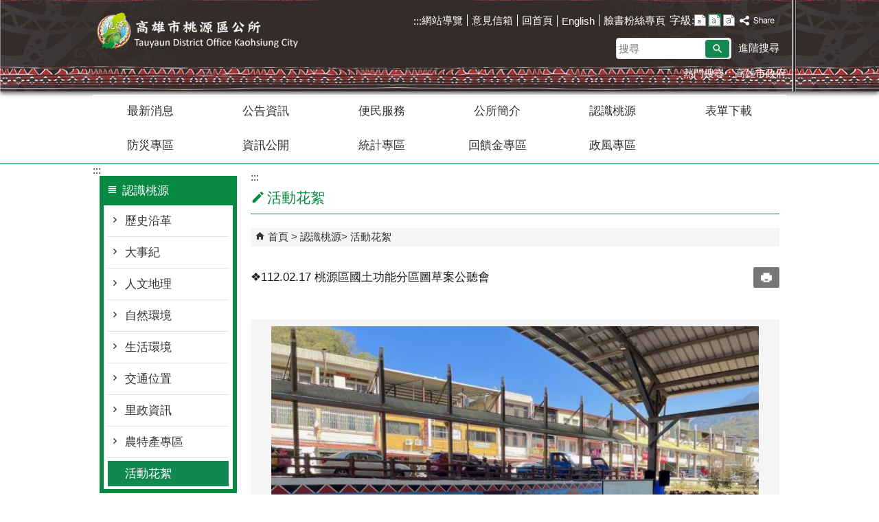

--- FILE ---
content_type: text/html; charset=utf-8
request_url: https://tauyuan.kcg.gov.tw/News_Photo_Content.aspx?n=9F539AD5E3C4DB28&sms=17E0F277926DA198&s=5ECB0C44DADD9AE8&Create=1
body_size: 114546
content:


<!DOCTYPE html PUBLIC "-//W3C//DTD XHTML 1.0 Transitional//EN" "http://www.w3.org/TR/xhtml1/DTD/xhtml1-transitional.dtd">

<html xmlns="http://www.w3.org/1999/xhtml" lang="zh-Hant">
<head id="Head1"><meta http-equiv="X-UA-Compatible" content="IE=edge" /><meta name="viewport" content="width=device-width, initial-scale=1" /><meta http-equiv="Content-Type" content="text/html; charset=utf-8" />
<meta name="DC.Title" content="" />
<meta name="DC.Subject" content="" />
<meta name="DC.Creator" content="" />
<meta name="DC.Publisher" content="" />
<meta name="DC.Date" content="2023/02/17" />
<meta name="DC.Type" content="" />
<meta name="DC.Identifier" content="" />
<meta name="DC.Description" content="" />
<meta name="DC.Contributor" content="" />
<meta name="DC.Format" content="" />
<meta name="DC.Relation" content="" />
<meta name="DC.Source" content="" />
<meta name="DC.Language" content="" />
<meta name="DC.Coverage.t.min" content="2023/02/17" />
<meta name="DC.Coverage.t.max" content="2023/03/17" />
<meta name="DC.Rights" content="" />
<meta name="DC.CategoryTheme" content="900" />
<meta name="DC.CategoryCake" content="J00" />
<meta name="DC.CategoryService" content="I00" />
<meta name="DC.Keywords" content="" />
<meta property="og:title" content="" />
<meta property="og:type" content="article" />
<meta property="og:url" content="https://tauyuan.kcg.gov.tw/News_Photo_Content.aspx?n=9F539AD5E3C4DB28&sms=17E0F277926DA198&s=5ECB0C44DADD9AE8&Create=1" />
<meta property="og:site_name" content="桃源區公所" />
<meta property="og:image" content="https://orgws.kcg.gov.tw/001/KcgOrgUploadFiles/292/relpic/67310/307149/a2941460-59ce-43bf-8430-c33367a6ee76@710x470.jpg?rt=1150130170620" >
<meta property="og:image:width" content='710'>
<meta property="og:image:height" content='470'>
<title>
	桃源區公所-❖112.02.17 桃源區國土功能分區圖草案公聽會
</title><link href="css/index.css" rel="stylesheet" type="text/css" /><link id="likCss" href="/css/detail.css" rel="stylesheet" type="text/css" /><link id="lnkCssSysDetail" href="/css/sys_detail.css" rel="stylesheet" type="text/css" /><!-- 月曆元件載入開始 --> 
<!-- 月曆元件載入結束 --> 
<link href="/Scripts/fancybox/jquery.fancybox.css" rel="stylesheet" type="text/css" /> 
<link href="/Scripts/fancybox/jquery.fancybox-thumbs.css" rel="stylesheet" type="text/css" /> 
<script type='text/javascript' src='https://tauyuan.kcg.gov.tw/Scripts/jquery.min.js'></script>
<script type='text/javascript' src='https://tauyuan.kcg.gov.tw/Scripts/oka_model.js'></script>
<script type='text/javascript' src='https://tauyuan.kcg.gov.tw/Scripts/jquery.cycle2.min.js'></script>
<script type='text/javascript' src='https://tauyuan.kcg.gov.tw/Scripts/jquery.cycle2.carousel.min.js'></script>
<script type='text/javascript' src='https://tauyuan.kcg.gov.tw/Scripts/jquery.touchwipe.min.js'></script>
<script type='text/javascript'  src='https://tauyuan.kcg.gov.tw/Scripts/Chart/highcharts.js'></script> 
<script type='text/javascript'  src='https://tauyuan.kcg.gov.tw/Scripts/Chart/map.src.js'></script> 
<script type='text/javascript'  src='https://tauyuan.kcg.gov.tw/Scripts/Chart/highcharts_theme.js'></script> 
<script type='text/javascript'  src='https://tauyuan.kcg.gov.tw/Scripts/Chart/tw-all.js'></script> 
<link rel='stylesheet' type='text/css'  href='https://tauyuan.kcg.gov.tw/Scripts/Chart/highcharts.css' /> 
<script type='text/javascript' src='/Scripts/jquery.cookie.js'></script> 
<script type='text/javascript' src='/Scripts/supersized.core.3.2.1.min.js'></script> 
<script type='text/javascript' src='/Scripts/jquery.blockUI.js'></script> 
<script type='text/javascript' src='/Scripts/jquery.nav.js'></script> 
<script type='text/javascript' src='/Scripts/fancybox/lib/jquery.mousewheel-3.0.6.pack.js'></script> 
<script type='text/javascript' src='/Scripts/fancybox/jquery.fancybox.js'></script> 
<script type='text/javascript' src='/Scripts/fancybox/jquery.fancybox-thumbs.js'></script> 
<script type='text/javascript' src='/Scripts/jquery.mmenu.min.js'></script> 
<script type='text/javascript' src='/Scripts/jquery.nav.js'></script> 
<script type='text/javascript' src='/Scripts/WWWEdit.js'></script> 
<!-- 月曆元件載入開始 --> 
<link href="/Scripts/JSCal2-1.9/src/css/win2k/calendar-win2k-1.css" rel="stylesheet" type="text/css" /> 
<script src="/Scripts/JSCal2-1.9/src/js/jquery.dynDateTimeMinGo.js" type="text/javascript"></script> 
<script src="/Scripts/JSCal2-1.9/src/js/lang/calendar-big5.js" type="text/javascript"></script> 
<!-- 月曆元件載入結束 --> 
<script src="/Scripts/fu_Accessibility.js" type="text/javascript"></script> 
<!-- Global site tag (gtag.js) - Google Analytics -->
<script async src="https://www.googletagmanager.com/gtag/js?id=UA-98361982-45"></script>
<script>
  window.dataLayer = window.dataLayer || [];
  function gtag(){dataLayer.push(arguments);}
  gtag('js', new Date());

  gtag('config', 'UA-98361982-45');
</script>

    <script type="text/javascript">
        $(document).ready(function () {
            var strHost = window.location.hostname.toString();

            //無障礙調整，讓快捷鍵可以有作用(edge)
            document.addEventListener('keydown', function (e) {
                if (e.altKey && e.code === 'KeyC') {
                    e.preventDefault();
                    $('#accesskeyC').focus();
                }
            });

            //自動將網頁中地址連到GoogleMap
            $("map").each(function (i) { if ($(this).html() != "") $(this).append("<a target='_blank' href='http://maps.google.com/maps?q=" + encodeURIComponent($(this).html()) + "'><img src='images/Icons/map.png' border='0' alt='map' /></a>"); });

            //附加連結圖示
            $(".content_middle a").each(function () {
                //取副檔名
                extIndex = this.href.lastIndexOf('.');
                var fileName = this.href;
                if (($(this).data('icon') || '') != '') {
                    fileName = $(this).data('icon');
                } else {
                    fileName = fileName.substr(extIndex + 1, fileName.length);
                }
                var IsPic = this.innerHTML.toLowerCase().indexOf("<img ");
                if (IsPic == -1) {
                    //相關連結模組
                    if (this.href.toLowerCase().indexOf("hitcount") != -1) {
                        switch (fileName) {
                            case "rar":
                                $(this).append("<img src='images/Icons/rar.gif' alt='' border='0' />");
                                break;
                            case "zip":
                                $(this).append("<img src='images/Icons/rar.gif' alt='' border='0' />");
                                break;
                            case "doc":
                                $(this).append("<img src='images/Icons/doc.gif' alt='' border='0' />");
                                break;
                            case "docx":
                                $(this).append("<img src='images/Icons/doc.gif' alt='' border='0' />");
                                break;
                            case "xls":
                                $(this).append("<img src='images/Icons/exl.gif' alt='' border='0' />");
                                break;
                            case "xlsx":
                                $(this).append("<img src='images/Icons/exl.gif' alt='' border='0' />");
                                break;
                            case "ppt":
                                $(this).append("<img src='images/Icons/i_ppt.gif' alt='' border='0' />");
                                break;
                            case "pptx":
                                $(this).append("<img src='images/Icons/i_pptx.gif' alt='' border='0' />");
                                break;
                            case "pdf":
                                $(this).append("<img src='images/Icons/pdf.gif' alt='' border='0' />");
                                break;
                            case "txt":
                                $(this).append("<img src='images/Icons/txt.gif' alt='' border='0' />");
                                break;
                            case "map":
                                $(this).append("<img src='images/Icons/map.png' alt='' border='0' />");
                                break;
                            case "odt":
                                $(this).append("<img src='images/Icons/odt.gif' alt='' border='0' />");
                                break;
                            case "odp":
                                $(this).append("<img src='images/Icons/odp.gif' alt='' border='0' />");
                                break;
                            case "ods":
                                $(this).append("<img src='images/Icons/ods.gif' alt='' border='0' />");
                                break;
                            case "odf":
                                $(this).append("<img src='images/Icons/odf.gif' alt='' border='0' />");
                                break;
                            default:
                                if (this.href.toLowerCase().indexOf("o=1") != -1) {
                                    $(this).append("<img src='images/Icons/link.gif' alt='' border='0' />");
                                }
                                break;
                        }
                    }
                    //先判斷本身有沒有帶預設圖再判斷不是自己網域內且是http:開頭
                    if (this.href.indexOf("" + strHost + "") == -1 && ((this.href.indexOf("http:") != -1) || (this.href.indexOf("https:") != -1)) && location.href.toLowerCase().indexOf("Video.aspx") == -1 && location.href.toLowerCase().indexOf("video.aspx") == -1 && location.href.toLowerCase().indexOf("video_content.aspx") == -1 && location.href.toLowerCase().indexOf("Video_Content.aspx") == -1) {
                        switch (fileName) {
                            case "rar":
                                $(this).append("<img src='images/Icons/rar.gif' alt='' border='0' />");
                                $(this).attr('title', $(this).attr('title') + fileName);
                                break;
                            case "zip":
                                $(this).append("<img src='images/Icons/rar.gif' alt='' border='0' />");
                                $(this).attr('title', $(this).attr('title') + fileName);
                                break;
                            case "doc":
                                $(this).append("<img src='images/Icons/doc.gif' alt='' border='0' />");
                                $(this).attr('title', $(this).attr('title') + fileName);
                                break;
                            case "docx":
                                $(this).append("<img src='images/Icons/doc.gif' alt='' border='0' />");
                                $(this).attr('title', $(this).attr('title') + fileName);
                                break;
                            case "xls":
                                $(this).append("<img src='images/Icons/exl.gif' alt='' border='0' />");
                                $(this).attr('title', $(this).attr('title') + fileName);
                                break;
                            case "xlsx":
                                $(this).append("<img src='images/Icons/exl.gif' alt='' border='0' />");
                                $(this).attr('title', $(this).attr('title') + fileName);
                                break;
                            case "ppt":
                                $(this).append("<img src='images/Icons/i_ppt.gif' alt='' border='0' />");
                                $(this).attr('title', $(this).attr('title') + fileName);
                                break;
                            case "pptx":
                                $(this).append("<img src='images/Icons/i_pptx.gif' alt='' border='0' />");
                                $(this).attr('title', $(this).attr('title') + fileName);
                                break;
                            case "pdf":
                                $(this).append("<img src='images/Icons/pdf.gif' alt='' border='0' />");
                                $(this).attr('title', $(this).attr('title') + fileName);
                                break;
                            case "txt":
                                $(this).append("<img src='images/Icons/txt.gif' alt='' border='0' />");
                                $(this).attr('title', $(this).attr('title') + fileName);
                                break;
                            case "map":
                                $(this).append("<img src='images/Icons/map.png' alt='' border='0' />");
                                $(this).attr('title', $(this).attr('title') + fileName);
                                break;
                            case "odt":
                                $(this).append("<img src='images/Icons/odt.gif' alt='' border='0' />");
                                $(this).attr('title', $(this).attr('title') + fileName);
                                break;
                            case "odp":
                                $(this).append("<img src='images/Icons/odp.gif' alt='' border='0' />");
                                $(this).attr('title', $(this).attr('title') + fileName);
                                break;
                            case "ods":
                                $(this).append("<img src='images/Icons/ods.gif' alt='' border='0' />");
                                $(this).attr('title', $(this).attr('title') + fileName);
                                break;
                            case "odf":
                                $(this).append("<img src='images/Icons/odf.gif' alt='' border='0' />");
                                $(this).attr('title', $(this).attr('title') + fileName);
                                break;
                            default:
                                $(this).append("<img src='images/Icons/link.gif' alt='' border='0' />");
                                break;
                        }
                    }
                    else {
                        switch (fileName) {
                            case "rar":
                                $(this).append("<img src='images/Icons/rar.gif' alt='' border='0' />");
                                break;
                            case "zip":
                                $(this).append("<img src='images/Icons/rar.gif' alt='' border='0' />");
                                break;
                            case "doc":
                                $(this).append("<img src='images/Icons/doc.gif' alt='' border='0' />");
                                break;
                            case "docx":
                                $(this).append("<img src='images/Icons/doc.gif' alt='' border='0' />");
                                break;
                            case "xls":
                                $(this).append("<img src='images/Icons/exl.gif' alt='' border='0' />");
                                break;
                            case "xlsx":
                                $(this).append("<img src='images/Icons/exl.gif' alt='' border='0' />");
                                break;
                            case "ppt":
                                $(this).append("<img src='images/Icons/i_ppt.gif' alt='' border='0' />");
                                break;
                            case "pptx":
                                $(this).append("<img src='images/Icons/i_pptx.gif' alt='' border='0' />");
                                break;
                            case "pdf":
                                $(this).append("<img src='images/Icons/pdf.gif' alt='' border='0' />");
                                break;
                            case "txt":
                                $(this).append("<img src='images/Icons/txt.gif' alt='' border='0' />");
                                break;
                            case "htm":
                                if (this.href.toString().indexOf("eBook") != -1) {
                                    $(this).append("<img src='images/Icons/ebook.png' alt='' border='0' />");
                                }
                                break;
                            case "map":
                                $(this).append("<img src='images/Icons/map.png' alt='' border='0' />");
                                break;
                            case "odp":
                                $(this).append("<img src='images/Icons/odp.gif' alt='' border='0' />");
                                break;
                            case "ods":
                                $(this).append("<img src='images/Icons/ods.gif' alt='' border='0' />");
                                break;
                            case "odf":
                                $(this).append("<img src='images/Icons/odf.gif' alt='' border='0' />");
                                break;
                        }
                    }
                }
            });
        });
    </script>
    
</head>
<body>
    <form method="post" action="./News_Photo_Content.aspx?n=9F539AD5E3C4DB28&amp;sms=17E0F277926DA198&amp;s=5ECB0C44DADD9AE8&amp;Create=1" id="form1">
<div class="aspNetHidden">
<input type="hidden" name="ToolkitScriptManager1_HiddenField" id="ToolkitScriptManager1_HiddenField" value="" />
<input type="hidden" name="__EVENTTARGET" id="__EVENTTARGET" value="" />
<input type="hidden" name="__EVENTARGUMENT" id="__EVENTARGUMENT" value="" />
<input type="hidden" name="__VIEWSTATE" id="__VIEWSTATE" value="JXaT1Iy5O/0IV3vrbKKCY7tzVUdevpZOCEDY4FfMKmm++4laRdKUMsHBL/jH5yPg2Tf9giypectegnCsNCF+lRbObBK3Sa7tnTmBUvtXwXlRQ155HlEWiKcVNC0BsOHtHFz7CrNrXS6OyqA3nuQy5+8ejkqNFpvuNDif+MX4xzIfH/UG6oNjSWS+6nptzwgiLl9oDfserfE7T8jysKBiaZh56IuIkAgdJZEed5huqTiX8hyoMHQNCVKe5QsRCoyFOeSpCBnRw9rT7lJ7mDg6ebk42khZIyDIsogwZhfXaFexhEsxpRwsGWgtJuhxw9z7T6JCWnrzEb6jrKuJKvSOg9wsZXjq2zPI3k44jMn4/diXIhgv62EGUziFZiRoP56OBa7vQW2+UlUFQTAizbYx5i9kpauAb82Ph5DSYjZGdDIffAjwwk+xn+GCwDBQrdHN3b4XN934g0HEE16LWiWIvoy5R+NIrOth+ah/dlBtM6ZEVVMNYsnBiWTB8qjoV3hBEMfmQZ+df8U3gxnfNHAfUWUg0d7j/5RhqbTF25hqYENaPZ4BPG9z/sVtk3zx7imQZMEzb23bO0L9nZZaXiqQduZXeEqYJyhDgT04Dc+629FwruBi1wM7xpelfgIjeIwAYuzIqcKN5IwcMBKRwvd5CD8x9g4G1h9H4Lw7GPwYgMFnSpU7Bu0LWcTRLxOPsDvpJl0Y3LYZWy83gGzHCpLa+eTXg4tvwsP/o1W6hs5ms8fl4xcIA45NtmVtQmIhT/TU2joaGk6RHdJEPoR9iV88opT0eVq/awaToKhZc23yj4XOXy421GOfCpsnTO3tRXnf1UhWmi8kyAWAxap2LLlgx7B5I9uNvUIKOA5emlYrK5SNrFewSEXQZfZmUGo0G5wFyVvdnAP59sg/a/phYedmaHHI9kBCqTDSF5d3X805XJqV1Nz35hV6K7UWriS7joF/SPV0WLe2eQX/3Bhw1Jxuj1fyvSeut3T6t1BpxODfOJBSpocuy+Kzap4/MvM5VqDGQkaudhLjMXL6y512YHCerG5HwbIPM25h7rHfs1qZydCOlxTL9VDLhVLkjQiNB3hu+ABu2eb6UdiK9IBrLwB8BF6mT/9NspjCmM6QPH/F+u97yEHkPdkjbCX1oTa/gHYp2kmQhpl6hfvEJ3iLYcA10UTxsRBGlnoM3m41uz6WdNS/tqDkqhFYVN1nLWBPdC8/TewIElv1K5I3tj/86+6KfnW29vLPVHH2jfyqvTuDYVlBdy1bBGRTKa7O416AOEjkXpBBwQY74cGBdCS9WPxw+f8X6NsMtKOkFV0QDgtEhWpULq/jIUqYxFib1rfy/Z7k3YhfIItv7Y/HZzqIOsKPeIazFhufl9Y7ODL0RoWCuJgpAxxw/ebDJ1gM3LqXFM4GJAjWuYMZJny/bVIVJZSI1bfJBHyKTEiqRkvIpl8gp60MwVbJfn8LkYnTQ6IeMBGYak4DBfjr+RQ6DOhxFsRMa4eUXEmdbHeWYNlssv2twUggCzOhjlAAAFsl+KwwbnoqmPV2XGv8DvOvXo7jLjzkKor1X1+oVOCutecWt0LQYysAukSz4/keb7Lc3Fp24clRyTyok6vewQ///tUiXpSYE6tBKhnnCOA5EbNX6iB40c6Hd7AGCUWPTq2IfK8yeJ5iTTyzaVqEvM6GApCssvEgs6Lbf9H+yMoBztesm18GoI5iukCv4/ejWIkzJf2yJBKgIg5RB8y6/bl/Wmw6h8c3O9njoAx6/Ba3c0DsvpmhQtQzXK2qZHXaCivIPQMB8Dq2Fg5udtMJk84z1wcWooshscN15GkldeMcBb12+0ue1UCEjLGCBzY6Z48hNVC7hfq2rxY6YDKHC7Ek1EymYrF/C0w7Tb3vRRMWqhngXSV0SozRRxCF/zIDfinBluPNC3Q7z6xLddQdKMpJX5a5ayehL1ZTyu13XOP+Q06SGeU9KSBY+r0KrUjzj6gPLPgExcCjCprN8GQ/cuxh1KXKueumnH1uyPYJ/vD2Auu7FisVfaL+eHKrtXMIpWpFR8V+3RNsDxt7MCC7QZh0jBm+m72jcCHiFk9Cq27H8rXte/ftpoj92FNEa0bqXk0/15i98ZMqjBn9lawQHfOzuqH3L4jcmMmK7QDYe5lccQRKYUAds06y+Qgvuxl+dN62ck/4iiB/dW+j7AkAPLzpJAwgS/4v3KXP4cf6GT11W/PVNePLJt/Bzmf7NVjlfLvExgDl5z1Z1ZU05gT8W4X8DmDGg4BSdi/ikeo8DjmY31ot93bXtq45W12md7NVeDq/WoriJlu/nCb91Cbj9l847YOxhywzevvUV9bURlBMXVTlmRNkOxX95vu+7f/h7ZGBwnnRB6yxaCH8zRgpNsRjdKmy09RUlKe4HhWyLKwFbohP7g+uo0DMpOD63NoEyUHeYYz1q/1qkRL5KfGTdwyxgIG0e3zm4oFR+/a9sou8gsXR49+l7LYT2UxMaQQimhiUfY3fRV8CEIzRzCBkm0zn8nGBQ5CjCEk+usXrzaN7Xq16Qly4CymnvYWciZAt8BU25PWeqFQ5kuMkIHDAIYWJBbY4meU/9vBYTffyJoJi6nlrtrRel3fJ+uH+k+vKl4B1Kra6tQKMFSqsBDC3yJH8rCCf97ywq7bVvFnx1OTjTFav+mGeVy1fnXOmXDWEnvHx/ek8q/T4yOEfvZzM74DXejwgtki6wNtybOKW402Wn8uHsdxgjYINYMoy798hvxI943ua2wKWPKHUES4+48arbQ8x+q2TbJIqXaIfhIyGNebav/h7zIsfxx3zUlwL0RcWMYeGlectTTJ+9dgjmfOvHei19hLWxOJIUeoUkgbUzBSKbP1Iq3CqOja8b2qlf2Of3n02GmOlMa1tBvXirVBuJZ9rRlpWGzOS2GBJwQ7Behn6RJLygXjoYb9Lt+ck4WKy2FZKYAtuyQqdJa6i+0/WFeu8Zw54SAWv+nXHdDc6uCe1M4tGpK+Nc+rmI/8/[base64]/aJoj1BVjyJd+sR3oDE6y5n5WauDHVt0D4CJbFSvCs0tU/jTnrHuQ41/Hmnd+GOS3gFPHiSB1NLepLVXOh4Tk2gXHseD/aIETwNxCx3fhWJpyAYQHATT+B9UmZ8yQtEnH/1VOcz/rVheIfX4wplpW1iaYgh1Eip/LLGvDGH485zHbU0RTpKl2t9JsoYumOtyI8VvMObX+uXmYuIeAD55eta+oRoKreKhK2Wv6Pz2sL/KwX0Z0+py+3rZSkQDmZoyqwHmAPXblvRiBLfBkNaKe1wZZ3U7zc1v+V3vHvkRpwka+5Ffck7htyCa1hApfQAHPcaZ3dkYTjZRFxTVS/3vCbzijAUBN/TgMase3+WiMiZSIXf6DZXKB24CT81KmXHFB1IpAerWI4lXac2g6Y19QH+TKpJeKKCpLby3q9FZUaNB+UNEW9KH4m4jaiL9cGBQS4LKA2Ml1sZ4pPc3us0Gle45uaoIm8lfLkTm/hjWSiu7ff9j9u2jy1G6j5bfNMemZbUYbE77O1ngk+932/uXKu8CjgYVExAROn6i/tzcygZu2JCYqnUK/a0hikD+wr7Om7bw+sLX88n4wTT1+7+hfTHN2Im/tSMruvFUztJmNjjkkL/WF9O7meg348+2MLS+TrVlKwaXcf8mxFUWLmMDnOhqdFgKSdrw8yWgLR6/Fmo4jOQBszgAp48ZcRIgJzo/cKryTvIjfmTecRPsXJTz10m1pa7aSAWjFZW2mzETYAheNvD7HnUm0dVuvyJWczNjOdRTCBsfXodq8/ruM6Zq8R3c1h1dSftab4LiOckWVrdP5W50AOiHJIG0sLrt0XGys2vbANA/mrprO9Q0VZqrdCJ2+XLvyIonyLr/vAKb3OxTCImGMF/[base64]/06Aqxy20T3L4oJhnwaMxMEmTETyNgm73ANOVfklUASpUXjNwGFESnt/u4Ua6Xyqz4qmUhnej0sD39FupQ8IA7aQc/NKFAKsVasZyCigXFpyCpV8AoiqbMQfzrj3uvQOy2/UZCm+uz478XO7d9w/v5DCOO7kVzCgrAFNwHLnqK9zoX24z8qwzDRwSX2JFzjNN5lGicOYHeQJqCWB6nfS0nKq3BrkGdUVRnAML+1XMfZp6feqhpg9VI+78bnL1pglAeLw9t+qGIoL+4HyXa5bH0ib0UzPPVES93cmGmUe2WgmMFerClgUAlrTs1z121NV7l9uu5+vHPx/M2RQHuTAiIuR+Iz0c8GW2bMffHALheZl+xG6Q55Ch7HhZLSQWk2D/QNhp7Hgt35gJqeUuqhj3A7CmRImRJVqiCKhFk8o9Rmdr1Xdj8tkgjUDtwCE8cssw7BcnsfyTUHxASm7wJLLxjTvPMff+2f8WFmN0I0gg0ok5X8VLoExvImGyZoa4Z5nWqoLF6a+y3TY+S7hRrY5ZsxlrLPvl1Iwb1/3DdO8nGUOQzrgfSHPkrz+y3RQ9pLjomzUUiiPpVyG8lQVRuN/BjBLrl1FdxpsHiNGPubzwUtj8W4SBb5L5PFK6bnl2kB7lme4/ODaFrVY9eKXJ21ldT4nB9hiTGlfTc8NxZ8dzYCeF4SaT7TKD0oBMll/O0zmnnnaQlAvbwVmdUDwJHoDyTMw51mjtNg/S8LIChT6ttgUETBBGZ9jkvPQ2Y/zzO0hHeXAnsX7T6TqRwv5RrNEAlr17m+h6T/[base64]/[base64]/AQgDbh/OqUczB+FkdWIAbj0G/K79K6FuePnS4ewPS2rCakZTKjQHo8/wVWMbsCwEJxaZoPJxC1I8Ls4VlcP8xlzWUR+yJiIu9CvAofWUh82UQYoQzTMbEa2Fk8eTKV2d3RTJkbq/jwc7nj38qcwcSRqQZwlJy3627WKyvHciWqz+NstZ6tfzbB/d+W4ic5vN9KobEbrSJ3iNqwbY6GbPbxNNfEbcN8jEIZUtm64SerMXMMHLJXgrv0kVDDOkvvP/ZcNMk/oJGLiZHH/nH+c+JKz06JYT0M7GK9NY2EKjR5dxe0Q8BSG4SiR6pzp56Fsg5+gM5gHx6uWVG1snmSPsvZWLo8+d+FTZj5GVigCCsi8jpr1yhzGz655X7ZpPe1moIVBuIuTf0DYH7RIrA0Rijxp9seFMfNrpLZRwZ6Q2KfMjfriHLTvjNqZ9lIqSR9H/XIOBML4/nQXdg3EtgRHQv/[base64]/BQ4AO3oO+F8MwafaJs68kUT9+C+XL6nkKORweJSwXLZZgZE+5Tne3FonwKQu3CiFJMEVSLGAejdaiILRpY6GKRWjwuO32oa17f8DBnhlSsygI4iRvpROqgGkLsC5mSkskudOoA6Q9ILgR502Dt3eL5/a84lvQINE20mKwtJEZyidef7EG0+2g8pQOKkBZoLlj3vJprLdnh0laWnbZ4wynTnMaxePKSSvo3y7bbgyud3eFzZEtEV7IRTd6hlag9C+vAxWTqxQybSBkq5dZ4/dgxaZczxJy2dyTYlVPnyEIXYX4MKDmR2NZA2tExmC7UvTmXEXIGwED/5GIP1gmpdAqWmdqYauqntWVb/Qnr0AN3zk/A+GIELn+9dkmEIsnSryiMHAMWYIJzpE/h2SpHRe/b892PJ9phUXDlMsciHIgik25jJtpdS4u109sdqBRsY/P9sa13nVOUM2SDOYJy/6jICezD/YtZ54SdZ/63XdQG6k2n3WrQsZ8egL5OJLt9+sKKyXeLlGA/3jsdPwi9VXKNpXjjNp7qydIvq/bQ+uK/QYJQt8/TN2Kb1mMuX9jfYXLdz0vJr0BkHvcFkKUMWJcv/bp+L34m9VOdMdrXRBsM0kGUeVMq4SITwHn3MDBEMaW6LTy2e+LecfMn7a/OaiWukBh8zEoepLzTnD26qvN5dsLkEApJUrNQV++0sFUDU1XxfCnR7peqh4AGdvrknNjCelsZaMdBdaOAG4Wbw51xbV5ldsAeCqg7ZImoDsHGvlkvyX8WKXgoyhTM14EPuE/k4McP9z4GUSenw4o2kz3QPyeOO93DG77NqPP/tlBLsBOBtSGdCeLW+O6YYLOoDujPOAs3FxH+WjbXhvS4QrSwLxcPJObacHzFMOVXXJU98XlsCR7DD+0xS0puh7m9I0P0H0LDSep9tYnWbwr0c2RMuM4dSxhguVrk3c2tVCXaYC/RMPe1G1wrkBRFPPncA6R8lLulo0oYxaPoV9NdeDzVU82P/gsS4szfWlTceqE988yjjXqiqeNCf2IEk0bLAR0PhKWpT976PhHDWyBsPlIsXLEVJ/hRIFlz/c3K7RsyoGkFPjfDuHKbKYXs7M+L9SYzrswnKfRyQY1qgLgjNZOu/CvxU0GGYWDAmXqh81iEjz7NIcz88Nsf1yYUK/am3LGIASBFybZMlpW0Ne+1hdKOutZxF0fTGZUbOl3vguB0jhULDAu/Hz1OlnJ8hHhL+ZXEu0t0NXBp+/L9KnW0FZTaKf9WugBDddnRzGeDBRg+p2dMqEoCTMznWqu+p7MnIl17rh5zVFE3iJF+xu6F7GeNF5EnGeC9hp9FJx2urM+7OyIjKiepUxu7DYSQp/17GsQ3ZM7ZHPIW52TuF9/RA8jVnz96yYZvJbxcGQe1430lUzjjGL+zEMTVuJN663R2fLd8/UiFr0P/q+jmOcNmkGOqEuzY5NpUN8U1ZwNGtCkHbFjgZhpG1cf1cGRssUuLWKvD92kbRlH1b6sMcDVHOt0kBSLnttglihYqEP6w8lTmVWJuGNodnv7xelHAR+L9wO84VpkzMDAdQbe+arSv6aSL0pA1lpfc+4zXPdeE7zY8T5qufa5MRi45rUW/Gw//L6T1I+U5YS1CP+RfEn5TlEQElHxz+cs9MKBw3F1MCh01qEuFRm00Fkw/fy/[base64]/KOpkkeXvPINpzoaXXAP3TYirD9FzE+b/KQ2otIlgTtxfGGsWi8b0JYRdva2/v+zFI5pPXdWTCmfmFwCA8eqFpwDIPViHA8kOw74ZHXqYC5mtKEe5wkB15p2HWGupS0+VZx45vqp0Zf2v20aECLPC1pTed1ByTK8Qkb3dIpFHLIuvPdpe12mHNIcThddyyGXgwwI7tAHIBrQKNSA2j4iss0Kd19u9TZdZJjxSNHt8fxb6EioWm7tAjYNQ3e/JIKj/3lDX/YfVO2gA9zUXnQT/+Sgzh1V3CTd9IEU/[base64]/5Gdgr8lK5rp6m4mpJKDQJpICYOVLFggVRLBkbPQIanIvazg1A+Szye6b3UqfN+7eURba0uSSBsusovw/ZLVbtjSu1MBaU+Hb2d8Xbi5Y+atXSMQdmfjkYQsStmm9ecf7Uz5+bTVghf8RpWvXpLSXtj2ABrrEZWCS0bvCXBzFRO6rqJVWI1ePQmticBHM7jZEU6zPzg2OApWSJmM8c+/6BVWpbmbxD/kZkNRRQHubXAjd/nCF4sBzt6/V4Zv2VVbzLIkxHrbKgBsjRt72qr16wGV6xcZhEbItIpoPFrj6o/kNpxFwYcSoI1J8/lnG8Hm7SGikzHCW2EpPhieo3gKcZRDOY8KlQeZwYUuLbk8tFuPDeNACFnvZeGb4D/K6HWCLd6CrwtjN2t0Dz3OazWtXevPI7Cl+Kyb6sLEX4glSLivTxUFN3c09El26kBiwX5P1uOVhBIFmvBVlhfdV2y5V9qGcFADJt/F0BWbSbW5FLb0dXFOswf9zB6yaBE+Hq4JxWGLWVzp1/+2HHzESH7IerukX5Jd0thSDlzRuXg1kcisSz0ecyEkdABzHtAvNa5d/[base64]/aCRgYBj0GhZd20IRsiutO7ag9zaPo4xd2EW6ou3fMMO9uI2AhXbCN/gIK7m0t0V9dS3xOpOlExCqFEktuGYrqOwJvesc+a/[base64]/DlCPHRWrltYh88YqvGvFMC3nJza3+Kgk92Ozphao7jYDQQJw8pXa/KUc3jBh5w0RK1CrBkSHjfHYylAEFUEhIn2wU7O0yEya13mkb7Otg41bLaYOpZVCiGuHdD775P0ykCVeFIOy/7rhe5nypLBQhyHPcjyFefBggKddzXJG6b4YbeacfT+GpRW4iOgeKfgYS5R1qEVQWB2IeNMCw1W0BbQWDkldroE09/[base64]/Ch0bFuQTEt1DYIT7qtcOdDcLda8s7sRKETExltKiHbbSt7B5roW8eMPJWWwoQc3dqJw0jx+2c5P20IATkavzTHffCm40LE8IBqPoz3aCqyGO1fpiIrjrUpB9fNZT+2WOe4vBE4TimvvSqvlFG08hremAbn9137wEowuzNgFXBIorTnM0bqgqJoK/DXo0xfUcw27Y3eqR8hbFSHCgIByrZBIGVaTltQ2AJ6OgZOw8LkAuJjt/aOD9He6PL4fZBigcdcVCinbjh1yI/sNycDgNvyoZmg9RMiSVacMWym/OiXKZPlB1H0Wokmn8ZacpkUaLYfWnaI8sGWEcVkUGP+ovedkoasYZLKjXGXLT8ehIL0uX41Au9n8z616IFpYFTZ2YSXVNumA+ZkySDj9hCXX4jx7PiDtArUi6FFQdblgrnAAk7l2onjVqe3YGTKsFcpcIFCS6FofcT8wHCnZO0ErE7X76D0zaHkkN/HmtWfTWUfxB5pwmVdL8BMnD+R1hDbfDDd1N/oYEm70KlT5ISd7AUUXQGqpbN3GPUal/y1XoPy6OC0AaWNZZuZ0nC7YnGghLHv2KZCmDl2WE4U3D8wQy9Fmp9ZN0w/3fwRQMYGiYmy6revcThSLnzxm7nGhZjJqKM0u4ttBWzHrditM9TdV5CkjQcfYQ5cqbkqNWUroEWh/2c8N7ju21GbmHR8okXzxfvtSI2HxBizeG/wOIpgtmQGO/7PbzvDf3O29n7Lz3I6elRgBGkNLh+bdKLG59wXFLB9LS0fIELp4hP0vrosr+2CQy+rveGzHtSvu37fyMDK/l0qC9JY+SnYXR6cYlDxgCk6hv4UIaMsbfUJJYl9A/6HkFxghIyFBEr8RV7xY5YGW5nf/zZ3hOl/HEiwWnGE9K1EKaPRpqOEtE3uM6HgQLsBvHO9O3RRhULz8wBAvxbWsLZphpJiDHR2zgETPg6DgFFoOXVPmABVUmSIrpby3DDVSfqlB2CAT6c4woWO3/AhDoJjWoGDqQnFPnp5HbXd1Tzvir6aO0M/4Phrmr9ohOhhgIoPbKMDw0PsLxdZulqPYFRCc8ynPViB5eNLl/ffym+XJiF72ghbrwEp+QpOUAg3gP4XXy1TNurNubx6sF+KYWlSJ25uFvv5VgbgAudOM8TtuFuAoj7dB0CkIiKxDn3yNesxveZ6gIqpJkrVUkaZvmC/GzxYdhfQ/[base64]/KoriiceUUj2Yq48ssHTA2+A8JzC4JV9qQHRMFsG7AHB02aXgfkw3DqzpEPkYaJ2H4t9sw5aIVZ1hdRxK+ZeJwl4zVr5VweXBzj+Tba/ZKJs6jpHwiLZM0xUTXw0DdEysA4agEs1u/d8DIZ8Ro63qMZRMXNodkkBISlkp0woypDi4u3Kd5FE6DxyJTuWVPaBYydrsfE8Y9TMu3loOaRRF5VqsAf3HPiegDYBXcMx5isGnzju9ZIXc3c9EvKsXi1PSVfP3rvutH5+cQfDdITSBr91rV7WnKMWZZ8rsuG1qQrRM9U05ZkBOy8V6xinjTXpShFsoBacj3zkoqoI/RvNVtH5x0KvHf8+uuyykOyrLPZBQaKyoJs+dpllKDhFVuJ+aaOkCaS5qZrpVHpw795WdkE4nk6oOBBBwhFvFcRyC16vvLR5ErPQyUDaJALSjjgMWIo5eO934UG6gWDiZzbNYZBmILG2UYWNo7nY9wZc0vFAaUIJ0y1nagQthDNMWlEu/XfsD6InsC38VFfg9KMGEHnyL/KSqZGYASTit0jdOFgXNu9ffGzSztvc2xDKPcbCVfUWy10eJoc4XY8moWGRgPuTdxcF6QE29KuEy2sEM3kf+OVNFa+Q7yqXTexWHtOecoyAhFYFyXENyz6bXRQBpyhjcUhx0QOH8F7N/KQWcp7p1NQposcARPNnopJYuN9yR0CIAreEHy78L0mUEGzLmxU1tSbpxOqZCn6RQ1CUZRdK4lRqKPrUbQSCGYhqUinLxuMzY2p7JXJrWdWSJL/2kgc+B9LEYixzSU2U9vNzvovW3yPw/0p1ZzLsO13hLLTJU8dkb0lidNWW4Po4suT+iHQnm/BEeHLKu6y+r8U0ll9/[base64]/zFdcDdlZnQcpkxtkZqAremIUX2HNYW0oUjhyX4BdgreFk5O67+G+vZn7xYBZ8GQpcctu/zP6oMna2fHMB8CslU3l3h/lzSb8BgftA9FGzHf4sNByOtz2GBZHwl5GJGdDnwmMBDSPFThH9cweSqnRDcHl3/YqbpIhd4Fh42pSee39Gkprka2grYyxwHWrIrgXRDG4ULd5nTJDLx1/SuZoUAPvEUWLO7iZy2/gdXuLje3N3nn4v0L95jji0leB+rve5vpdIzbykLgnr0BvYSjOU2gQq5mRYKYg1AEY9Zn9nz8iVh/x1ytdwTcoOt1dEXHxGN9TkI74G3YJ+ZMAXnQB02txH//koDcUzUc0IFtvOJemDBuweWg5EF+qdP193XR/[base64]/ohWJrTEYp72jSJ/bZ6/lVtCcnUR9JWjt0+vBDS1Ykp9NZlTDFToSLILU8KfXe+2PhfWsyy6FmYzuiswl3WbCE8KQTZkRvoORL8RK9dkCiBZz3r72j5o81EtV+wufaLvlyLXlyGckR8QxmD2GFbW9nsPZbGnbyRAsWyVW+5PwTiLGuW74i4pzkz/E+OXUIF+hK8MGl7H4fyrlpZUH2PhZig/ZWuZY71nw84xZCsZOhR4GdLfAF5LVDPGay3aWSh2StIYOxkXQ6eN3m5IJ4rj1tyZRnBk9dbRRFvw7outuX49IzN14oDK/G2uzp8+smA2goiBx/gW9QzUtqPAq5MKu2RzZevYYHDtutunoY0lzPM2R4EatMUi7cedzkPb5WM6XdqPRchl1pRp/1aJ7WgQNB6vma4JZsaG4eA9Uj7Ckd58vYb6tScZ0eXj+n7En1pep7g/FXc+JcyKV9bYEvsN0+lhsPG59D6gezWJnjux77WmlNzkZtla9vGMtGkBG7fLW1L54+UnrUF+8pQsKpcyontnkpWQYbwPZTOSFMeLyIgOTSt5HwQ9l3+IwltZagWk+jkexEVIC5SOJMXQ0xo7wVYk6OxVUpYS2q45L4MjzRjcs5oWcgUw2dbfVTWw06/TbrO0VAIeQXu1o2LBqrrfnINBAypusJC+SNdP9xvVSuVLjfpAh1DxJD56t9Vx5EeIToF9aiHcGAILt5hP6KlnTcRKO9dSZBqySJy6i38LkRoHxln0wbuTbeEIrlXxFDKJTn3bt3OTrDYQj/WuCu+E8xWMmDtZtgd4ZKiQCQLrPKq6Xh7neIM1BqGePi25X7w3IqTPkG/XSLx60+hYT3hZgVF/izNvdXHMlHSvp+5o+WTEppL5z2JaoptEmDGK8SiXBsQlMmYoef1ukyZmjEX8VxRK9sdbMKVG4HLk07/iXWGXcjGPg43dZkMSLFVitmDEPEO6qqNHkYgEHll6TXKQHVo9AQhi63GAQ4/whWEPer9hFFGfzY6T7dbHfmyskvCm/To/rdtyk1HDTMPg1YHOhjbaUtRfE+6YbnytjAvDRehBeOWvO/c8TNB1eeoR/+qIyI8yE/QvluO44nJs9TMzOn8r8md7tcTbGdAKfv+6GShoZHSJOtENNGaijBcLBd+7wkIXGSGxTAoazt0oQrM7rLlPNsxE9XDD+ZeP7P5y6u12F3xrkQ+JDlR4dp1WALUnasV7k0o24nLaBdWbNnPsx6hCH9T8F232iuk5buI/cx2k8Qf0QwpMiee2BA4voddi1pCcoyvPWn/vSsmkh4R2iH1HbdHoCf1eZ7Lk+7Pf3v2noNUSfQ+dSn5D31PgBZtdV2hvJM2PGudQnoew+K9qt4QYEE7DmufxmiPKwCqt7CZWXigyioqY0lN2hx/ctaabmJ0zAS0L7voWSqXG9v+jTJVmHm/RAxLBnReWDLZ/3YujmVcTqzZziU9bwk5pT/Bdg3IGircIdSQY1ltf1RTeOtLEuNxZDhqteFdHJEz+yyQvRJcunC/dfBT542AaGMRTEyf9yo1UjbWtRULhARF+Hc8viuupSKgzVjjs2jnPAS8YIGU5E06tBDm/Q00a1OReY8yaQEeOITLatL/HoayZcdXdy+LW4Z2kjKzWqzrpS1s02XHbkn0EwYAbHjDpse6dnzbHtJ4kKzOEgdiw+nn4E4p3RE4BlDCLG002+HN9K1ExNQBOmiKmr3vRv7MF7hJU+jXkDS7dogLbAg3O2kK+wAS7FBK057LQRi09SowEImC1Q8nCoUgeXk6YONTNPf3zDm4lJI4af//DsTVWGTg/GdOZY/s/xq05woXcF06SbStV2MCiCIj5LzRM5f+HGN+6vbjP8AkwO5O6z/KOTuHSJF/e6CEvn3AwP/lBGJOI3mL8QT2cm/wfE2wRk3XJxaaTbGp+sMXfTAkZKJDpLTKJVUheOA1eXVLVA0V13nUW3BGomq4FOIezBkQu8FSkvyWM/VlabxJ/d0kF8I2ED/8BNMVEx6qZAmaa7PYiis5ZRPjYv7d6RSwnsmcevAghNqqH94mBZGYREDYNjA6zP3uiuXBEBYo/yEAorrBOH+L3+9/RiP9yELwKL7lJT1RuaZe167hfVUNh4+ZmgnfJg+JGj5V6SvMB58fu9b23UA+PW8pdANMr0WCjds9EP685oVebtbDS2TUHrfGUMaxpWa+0yjFaN/rfl26rM/FGREL8JgZwmoA6x37Hqkq9RHhA+eDEwTXTUmYOU2F85c0+/RN4Tm3NpbkNVnh4P/[base64]/OnkkDRoZDshDrhrJ5Rue5qyzig4zA/OogXp8kNuDIm5S8pM4A4Xu2K0lQfPC+GSbVZooGpzDTE7oiQRb37Ck2aFySPJQBDdvgusaaSt6C0/GVy5GfKjGvDWO2zcDICEMF8gaVe2P/c2D19VFuChotdpcARGo8jYfTB2vxPh+F9PB6jwD7iGkNaMGav68LtkfyaAI9//sXMD9FM1JTYD432kFpKhEVVCKjrP/trC+QY70x1aE9DU8kHw7zAIwvAVbnI1AupdEvnfl4EQsXSr8wSA8nMhQ2Flfc49sVbF1wkPA2moMGJFvoEoIID2Fvma3kFxV1LfBsYF8rpSWXwVwGCYYicnEgZTkWiSXOiNuPqyeUqBfHkihPTqtGHnB2VUlEM6vKXCi7vIxLVJdmSzu5+7PYcRHEqI/e1aMoIvrlmAWoCjnOMgqNX8L34MnP06CiA+/qNQGDaHzla3YUrkvTVZMeawerlRyvL+Cne8yYjR86YV3R5plv48wMY0T3BEzBmUo2LhjtwuYw4s5gpKY8kiCvTnsqYXIUArrSWZO5ES1nYcojxFZCQwV8aRjJ9si2bDSca1lOIyulSx2VmfFFAdR53mEcPh8VpyVPrjRcC8ss82BI2T80EvF/TLUFrp2E0/OC5Mv+64b4anOLWLdCq5Rq1pP2qQ/i+5dA51y2qdPT7jfE8ALYE5at73ppR+IwYN/icEnpTM4pQxFt+HAyXXfkGVZNZH1uom4dHQkbWUTmU3IENKcBinUvW/s/EUDGq8ZEt7g15+c5emDUuR3KekFzGk5/4ON8IcS+oRxSYcYiNwnjKJacFS4BPDomxrSyUMebutKvylRO+VJuYsexJj8gozYEohWMSaUqRQDsC3Th1w4XUi50ojJ6NkoDIYPyZRWaEIycrH4C4tid/SzYInTAtTgySPsuiC31xS6DtIGsXdyLXwkhrMbpO1/k0gL1fgXctm+VaVuTJSw89gatpAhSoBiCOdWpx64bxlkbtRcDkgpp0b9kdAhhtA8Ir1qxr4lrgZMWcVT6g2S+VoP5GTjyKi4UI18oln42FeorPYaxk/HqrLCHcm7iY+f/n+UM2OKQMwFXnnJKfGlG8HjYivfVMNuaiemhTGP1KxBD5M0rDzIQgKqQnAHfNS+21W1vN/iOHwq0G0131pRunCqRBYs5Nz/Q12De9by6OqwvaoCdzCIAIk/0c/+tYlX/34xDOS7XX+VMVjGiPVCj/k7QPoz9M9yllq1Q4/NZtoVuZUz5lrjjWVxFHBCSFZdhIritFTcgJ60sTqRo25fuBcd32HSF/NDf7+bbz5nJiAap141Ue3Alzv/rSaSEwNx2o9zvkCBljRG80C3WFRamuzz9PO6PHO84UK5lYtXYSu5RFBkuDvZL89wRcXk3co7mA8jBJe+EqyxFE84glUKr5HmklMobhHouvfLPgAZaY4VUaMf6FVO700YEt3NjeIyLnImLhN5Z9Ji8QV1Y1cQxw0+/T8l2r6FyBJTtKdta/5k64zlgL6r/I0dtKfHTIP4MiyBTAp0WiSHzcqjpiNY4x+eyueqiGQ6SVe9Tk9unh1ne4Qe8jYpeLMg3N5By2zWO5fDa5mVzQNtKu/ZWDiKiQIDtRkX48ZJpdxA/BE6miWc/[base64]/8XzdeFmbTpTzJYdEu2wYP2uMxUQ6BxWlFxG+VVl/q0Cj2lwc0KHaVkFkhTmz/FRPTEU7W21XpNMP+ocVNOUEHiSuL1aI3bsAUjaSGGyLe/6t05v18y3+5tgPefThGiYrbQmszPac29h3BPYA7y6phyd4i7lgIJL5KO2Sl8STImJHwUl167Ee5hUV6blZpkE2hPRZBfvmXwbBmolXionWg2TD0lCZaia/yQ9WoVuvF9SlNFKPYFosO4QHtJObppmzp2HKU8apbkWrXFvEw49thCZoGzSsJlUsZ9zjrWGzYopNsYvOqyszQwPJIkKc45ZF5G5v7MYtu6fk9ScKBY07yYoNUMb96ss72hhKWNGD+jifxUqzjYf7aaRDctiBRS6X6xbS+D+KC/aE1zHi1DANIR3/l5V99kNH3GQBch5YD+GixOPmnf+wlk+gDPwQA1Z6BDX8BErMkReCJaEwTjW3XQsRpep5qgmCEccfMhoc8wVQY/wj5YQ31ZARvuPYi+Epk+h8xw2RqhYoJIcNWBpL2X1a3zxWFh9VUjFD+F/vACqXULMOITy5NZdEMVOqKoHKjHyFzBGsbZkHZg6eqSvwbwlz50x8Lx4WkJEyBtWCRkxrlPSZZtq2virsjYSKvOLkqnd4NozMGA5EmyUJmi/evpOUwv2i2fHf9PnE5jQXuU3KM4A9hui8hLI07tq0eaU7uSm6SErS/kzMOX0eEUaVtCUTv7tWVi94861gejzKIZ+QF04Lt21PJrQ0PdoJFB6RYtEVNCJ0MPioIK2v5W2sXDunkOzzFT1zTn2jWWeB7IsIc3pX31T3isw/3RYcoJBIjWIVQ2Z64xncsd545b3qhKx+Bcyjyh7xQA/jFqKwcfjKlW9kWHvDNBseNA7SyXb7PHmA4oVVNks+H6vGQf1YXYn2zSgGatnAnOa6YWJPX7cFgTXJsKGvAmu+N+0RKy/mj0X0YWMRxwocgvEBpnoe3hHSGwNxowECWGWEzdH54xRTEMrjeQthfvJR8Na7qVHwY1X3pkysq95rahVdvt49FZRYwtge8DDWj9hmDOq1aPXWsHGCgNYMfIDRDz9lCqKZ2X3JvO7J5kh9jFIvm/2i79eXHk8CodLICn3b9dgFLQfm05wlhqSKDgyVaYwOAhCHPJJnIIGr9Jj/4JGJ0MJypMuGXB1Q4j0Bz0rM3rh/DX0mEKVr1xMIrnhcRgaAuzOrY++eJlT7SVDetDb5gErZtc1kkxFgjcmBDBn8BQpQPRR9lP7EI6L1VOXy8VDhT0Ju4A4JEn3QcH1d71q5rH6vMQFY+4eEEEzTcULD7bfGOUhVkABv2z3UF4al5CvIG1L5V8+AOBwinMGuanIHdkL9wiqWPX+/Oq3S+vNJSsRGl8xd3x0SLV2f6tZLzk4afreAT7qITJa5FwB53Z6XJXTWHiv+7wNgZoNpZWlmDvR8Jh4XPrH5yS7yEyuwFAI2MD33y+IS3hLUDJ3tVROXu02KJeeS22DkGiVlj42hilLLaX7ElQxhPcjbGs5GGoQBeLMSPI0qPxfJwJ46hhch+u/pQ2+UFRRovFSj1dAYJwRrA55Y8R+sfVh35K8MeqKBTpvyvN5TjcWaitmDY/ihhyGcHwjOrkwCewvO8b32PWS6w03o1h+w2Dz033j6zVPnB23x25RWHJIKOMRANBe3TXa4hBfX6bwAivxcJMqQnucpgqWzCkK7KVF37+ep6zFB9vtLymtpQEj/wX+WOyVavxwSa9sM2QeblwPWHxnGDhTXzxgHveF7O+aLGfoKz2IjOZd/mi8W1jQ3An/Wpdg5wMQlkHmCx9SK2BKVwdFaTbFC0ee+bv350UTCDYyLupgPbCsdvYAAnNN3QreRyavOMgxu37UceGePj2PDGZR9LuHME6khPczvw0nEU2KpLASM3cgPxncxmR4cn1ObnO4dYg2vQBv2/r8o0bwLEAE9aQlwXdi3cXS1/7WOyoSUuLPcOf7AyVHvP293BzN0JCNRPt4UOfy9sfbY4S9YI449iLk+a2Yr1eSPmQlJXj3N/qelZ9s1g4Q3wC+j43SYhpaDphoLkIsmXNzSt9PVDcQKU2pNT0xcuNPDZQbUtorfk6+eOnebg72Fp64L3ODvWcDnguzTq4tJUBETMW/D0ukFFG/rxSHKAJV8ducTUcXlRCMSUo9NTkEny99AXiSseUvZZoQrdwGvQXNfWaRJnztotQjnTbPyLKQ9slLjvohBJTUmCWvbwiHWCk1kVf75Y4mZM2UkTrxh77usU2gV54Da8HnTT3igRh7vm1HKxmB3XEAS97qLlx6oVMu4QOZNh6C6QEC/DjiXKM/bEUUQJfwWpc2VpXF7iLM/Zz19xNaeDarVKxBmWyT33/JOTn5LcAMjW2+E2cLp+U+cr7iYwVuWJ54gFoP2meQPJA5SYPVn+ZcFS3BIXtKVe3jHfYB+fWHK+XlJ84AzpChFy+SFG7NQ1oDu6CqDbWgFxEWgmopoCL9vgEG0USYQz/j3bb8y5vLE7HPcEAM+LheYQVzaHf0yHQiNIZAZ+bVqz0x+7xJbNlSbp/x5Un7N5Qq43mPuEqHs5SAg5HxH9SPNDZUE8ZyOniPW5TqczNgd2n3l2FPO6ZDu2pL3Y6iyFcoKAQK/E3uNLaKv+uoHeTNcwjWz8n0TTUZ47y12hPh04pacDPHfr5H7TliWCixl5tCbxJe6y9Jwb4Jq+0tYdzIH6Qlb6rEoEKfT1UQ/nfDmaZHIzG8ns4H/MJV4OEi7Y+rXQTbnVLX/sWnxUZMKqcOuEPR7s81kO4+duUj83i+D7SM82iA82QGijdvvEtv+w2FJjbsg2V8Kbig9dVz7IkfiN8OOwTkhRirnjKP/ftkQtCDxTkgb7KlvX1UEbYXf59d5ZhJhFtyi160lyuJKd+uG4ki4lAS7z+pUixQdecz1U4nbXwxgPs33x5wMExgGfXm52lqFk3dxF9OK4rJYkjSsktVpcsxBehyxLpY4VRSa4sWcarmtTphD5YgGF80Wwb+f4cONPII5yAJgXZAS+8cCiTr6O/qfqCzAHItIc2GbXJ01+LQyRyI28/7xq+R+ehFfGIZ66q5/omBz3AIKcq5W6o3ogeYhAUjAe5tSsnKELPYWZdclzx7J64WxL31PGeyZ5SXIim92pyYeBuFNmngkbXpzRWqiPP63bRpTJ8mUobbOlk7NJaJf9rUSNV2nyRF/0s4TthHb1YFZrTwP98nilcokzfEUuu1v4ol4ymyRGpoiyKG52Pv2NZrLF4km9EHa6uiE9D29s5zt8x0qF7O9d3vrmE9cxqJK+FwQItAv9ea42Z6eK/FMGQnq5NihNNgVqkwzBbJHNPgyTwi/fFOwksBPTPCnqtUvJm4n4/[base64]/SlnhThqzRWsi6epquREK5z8/UZujX86UgdSjAO3DtZQTBws7NDw3M+iVDmmSQj0V4VMLZ+dBhV8KNsIDMs+Purv/0M6bebGKJcMBWckOGMZgNO1B8uaEMHsO+VuJMf/5ioNNi0794sBxZki2vshZdpkIIe4wBrfNes59jTTFOCH5agdB+TOxLZ9EFm/cKC18JkYe2l+ZNJhQFKoOb3V0OEipbSVpX6kYO+/jFTbAXsLBkRbAZEyns1i1szd2RCetvgzZPil1owRmKdN3+R8sdzD8w/qvAl+N241rfNq1jEXhsgFHTrlXjQqjj8A2Ww2PCiu6bhjS05HbZ0UM/ww9RmfPk1fxYPhJ9HS9ohbdmGsMPCqmmZoA3/KIEbVrPJX6anq66vz3GIZy0zMAyUtwBxA+zyFXQpseRVBjhkX3fsmUYOR90AnoGvnqCDlBbBkP90IQFc4nWDo4WtTu0vhjO1fw+aSN/ta4xH2nzheciht6TcSRRI3IjENFcB2pZ0zta+zFsQiT/fW4L6yvr4IQQFV0HYFQkFaveV/ejUehSR0/8JKk/x+8dZ1EG2TU9wU7/TY50iKZunnwe6/5wiJTHxkQJ226fV/4QaW+gEmGIc5QlUoswSRSruQ1gHc83b6Veq2gnuNq60aNJiBTCZ12TIOwFBSpkBGZR/6fKu90AYiNOWlcPPiArCM7XwFO3tyu5ESkMssy6rLS27iAuMOemaRJmXSnp1z7wywCgfuC2+WgJ1/lbvWYpUqBsUNhbHiWB4ha137oia7qqm5BDOLeb9XmEL7ZMulqLGk5hgi8NQrdVrAKNbpxHc6RkpwOvaEe5gTM4i7o1xn/kRQuEWh5dZLqkQeJZRLNpd8Wle/lxw4a0qr3yCnxeIT2zwzStORyewXmaJ1mHFpnFjXdgZaPW2/JQ8evA4W7XEQOCSBe6BWFG15MZdHPGxuaKyLkm8dKNtPyduwY8SzOW3mbV2c8HQ1XuGYDUiJYjvbNOrH3SNkBAlhzdYII9c+7Rx49P1iut21B1evdyqLBgTq2mQFYHrzQs+Hy1jluhypobN1UjK/[base64]/jba8cplxv11sNyRFLWA5VqjRfmBjuD3MmV2IRC9MF3SeOa/nhzlpajdAHm1PhLfIzKDrHPoYB+NuvIsWZ13Od8G5w5FKpx+uEjrCUKJg0HuQGRlQljV4G7eobQwDJPwdJWtd5a12zqkmjH4hMMNx5LtWcZWJnI7qxiAvpzStJffguTJoL+zvdS7HVEcb++s91zUXscCLEc/n1rn6o5pxlYptAUDX1itNwW5OjyTrrwJ399QEAjNlZM5ZuCbzJUAY0CC/4CuzfmPr0ILGk32wpYsLsdZJ6rTyB8f8zPmLLt49YYIxklxompOzKsLaxVwwDLH6bFlK7sMtvIVgrd3YHtu1h7lfB0bKdz9rfMtn2HUsmCB1uEd8icoRRWTS2eejD/ebAEnJhA3JdKxFofETJHp2ZHdhzeG7hATzrci0/cKAHH+1T9I2gYZZU70fxCb1vl5mKaAi0KTBJVfDpauERqqxz88Tex2Y+EF8wZjL7758vnYBluWTtWj7RXUnazE1dpMv3mH6v2SZ+eK9eURVSl1sEwLr817AVgQc2YlVPRwLX9cjW1pRLM7gXN/BN8WE2LWC9YwA7STrFpEKZNCUHuZLPiekwT/xuGDPv41Px2So1Lg+r/lRm/ZvElY0I05FKuF1TKIk+XLypBL5WNsG+jwlYfz3NkQaDyZG+iizt+6pp++KSa8ldVPI/9blP780XXp9H/gxrjfCKJXOeHPYwJxF3Q9SE1e8kbqG5nB6WtSUvvfPZYKORvGkR9PqOql2ySOSYKczGmd6T/4TWKG/ROBOe9rO+hlWFijtIK7bdQwjH06cgIo/K/XF2nqKLploH2LkCyxwrom2UwfRZldJf1ZahTKUpEtDCUfzdu67colPk0TjvV2pcNsiWA/vUDGEv2BD7WRPmgeJiug2YDVpuBs/O/tuE/dSEZ/5XxEGDL7hn8euNxlBr6roZukEFFPq0oInhpmTzilm7ePx2APBDQh0XJxaOtAhffLBuImzVqYlc79sUNIpal/UOzoJI0oKo4rew1gRSWnpQ2HiXpBB4MnwVkmfUyjLyQnajHtet1HnndBZdQRxsgJ6jal/mN2YfHJGcPzu3gTO7Y5KuVQaA4UYTr69ay5KND+/4cLsVfL9ZJitqWhq75MnFp8xDSNyraKCOZzbH+U3Q8oUJx1DT9ABTv71X04viwJZ9g/QalaRyi9BFKM8J4RJgbBAaqijL03EWZLSbB15401LW3IB+0el0INVa0rw/PDhcViHu5SeB/9FXkBMeemWtBDojB7rVabcwYKX4enshD4SQwa2zZN7Fx6+n/AE9kqoxbNgqDNlUIT0wDBBL/UaeStavhrSPPmMhDnsdWp6F82CR0FFMHHhb+LhrNvJwTbNRspIL2ZorQJsHoHSBEEyMojMBqdYuGsFJ05QNYn7Ol/hI64ZKAbio/iK7zttUkmoPlCqQf3ZjTgj5cSnzORkm13FSWGhqRa0PNOVLY3kh5yYv0KWVLHBstZraal+5c5auNAgg1PxWMEF/OMFfi217zhG4R1bzdVsmXK8vQnjXhRf4HRcyhyN8WDnQ6sjnW1OKZXrZTGB7Sxy1Pjz0JTHI/KP2CwdCvv8i0DLrM8sGxAopdP82g3ZOhcR2+BPN3/ljMMgHlDJNUJL1Su3gY1GxmtSKFy2FfJ8vUlcN1wOeCKu7M9Fvl7D+eVoVY3oGtmhCiXx8Ia0E0KpZYsdHubrwkQD/lvyztcGRFkAB8xllUXUvTuG3ND6EtWv+YW+M8d+T3dc/U/aZYkmhCBaz//qF2Dj4sAaioVMjwqN3XIS2wHselnNer3wkGhfg15jJyC/XtzfJ8cqxClr+Sv9ZiLKvvPMTNGnmyzIZqR9yqQnlYvwDGeiZKfYcaFr5f8lyJsl/t7sw1RPCZ22b2x5VRSXW/aRcWOuFhbVszpS2jJsua4T1oAsumApHyRhKxVfGzO0pN+xSprXID58u86U8c8f6FXw577FeCWMKS5+aRb7o4F2s0q/wPf0j8y8636NeSPpCyWmkeF4WD5Y7gcV9werDCj7lWpFRnpEHOfvydmtRgUwYg5WwlxuxNX1zGPitkAsLwQWeL+0CsCBrzzRkLihP6nW3EjT23nsiuIKe81WpcV1eu6s5JKW6F3GIj3+lFG6ICBIZw6J2zobYR2Z4nrOjAMys7vE68E+sNaMqyn/ULEZ+Nn3CouMw4ivpMRlfVJ43TqeHZHZhgZ/lT/0vI7BcqmGdqPkgXJgOrGWNlArA4URxGcTViKlNwmUf0EJmQKUy+pX5KDrQDJf+m9ApsiCcauqoMdG4CjVgSgxXvtgJ9rZmVSB8WXr8PpyIq7uB1aiO+FkJQop/ME1J9BG/qS5v4QnBUSEFzuZW6D2uidk83GBPUf5YojmAugw4tR+Wn1CkZ51OYO7Ww6U5E/tly51LfqkPpwXNmsXA1prEnETQMTd1kLouVJfVeeq3UhbDAIQRE4snfjjmPUocblvFkRZwhsd1K9wJ0mF79HOY5kr/WSxJ1miks8hEG/ICa0fGQk4IuE88X4l6b4gNSuDvlQF7+EXdW0/FwiAZuAjSmFfoCyYOb/NbvFJuXIep0oU1sjGFqLsO7sU3wIMbnkVPunhVhvDTr9CmmDslf4E8L/Q5QrfTrz5C08HD5OXiYfVNLcmTQIAq2cwxc4kZA7j83c5C/2TH0vqNM3Xi9poT/jPZncsahxF+cggV7afjbIYuQp1xpfh/nrQU0j9S1b8hbxho7JCtGUarztIkievp2u7v7QFP1zavWAC7HJGwwxJOaKzz8lo7K+Ove8B/tSsq1u0hl5ksiw3XcqSN4ocIengkqQMVkzp5sFyovVQY2AnXjeiidDDiLdOLSSDSICD/exdF+/[base64]/Jkcb5zzb2T1/IAIlONwj4qzkzg5ck3yrGdF/NZQPQyB1PHrJAwdQezrDHu2IZqpS+u6JJW2Geos+h7Ls1viJyAgD6QxcGcGE9k10tqo8VK6sNnylEe5FcLBG+92vLZtes/xtTRV+Ebl1rbEpXbn6Tz3l6uAk/GSyRUc4jJaaCy//svxHL02aO5ajbVffcC4iTOcuQ7LsG3Mavcv8cffYdD6poUsCkVmb0Vp83iZQF1iYo5pfSdFu6MJaarBIi1K6pB8uUwxgvJQn/qF8QISXnWdR9rW4NwoK9km5624iFhh4/8piRJ0yG1SoebBxO/aAuiqcp0wncWxvNebIUHCcPpYpurSG9p90yTuJsFzx994V0l8x4s9mryXtnTcrEucQR9LuX8fl/L77s7pn0Jp9+Fk8wViW6rXY7zN38BgpIJJn+EkCEzR7Hfa9QiFJs0xYe0rGpPBGlOQ9B+nE6x/[base64]/i0zIpZS8+V7Q9uW1WH+dfvEWqievqM41a4VLYszUwyQJtNcUbPtEkkq6KtWWyTF1Q5fhMtnO/jGvio+8duk6AmvW7fX0O7RPEjmz/CbOS9i/e/RIM3BFrVHU3LGDUfGBDGjwjGb1/7efxFwnc09PYUGjuaZ3dTyKeoneykpXyXLK5T/qh3ctKMXlFF+PmA7Zonksa4PfcG8+PqJmFd0l6vp5csomdB+ki4ttsr1Q/+gr7aYHxdHd4fA58zdIEPA9NbcX8Z1OnxcbD2a4mhGl9i2GgD/AOt2ju06eh3NKzao1vJuMfV3WoC9V3cM/3Q5wBCgtCq2YBMTbVisZ0mPQqOYlWCW1ZvHaKRZJl7+mNufT4lV0FIO8r4c1aBwpCxoJViDzW9wAhmALm5SfiaikUVnGYxEeKCgEfv3l8/oaTn2cgasH1WdYZBZbgSOqRoZidVWOIs/xiKN43nSQ5pHY5hHZGotgj7o0+45QeBZFyyOnGdeUazMgJBHqRdgRjzYt4xaeTVHsFwqyuvJVDOOhNpm7KkfsUL9NDxHy+SLns8izJgf3xpv55OPUcPiysDPaCKFh8VcL/ToWK21hRNfYhs2RiT90pYxllvWfB2FgnZ0+4/adk6amJh9zzn5RdITwFdpux6h4n4eJIY9sq0ngtirsnmHcEcq/393bsUcGxe0JqltjqmpD3k9daeO8BKvr3xkIbJjSYu4svJlZxzHykyfdgZDB8bVIJTrcCVhHld4DbHlR2OYmHOhd0Q0GSNpOkK37KKWBkXDBQj0zg0F0TL/6me48wS4hot7at3Y9k9hx5lVrrQO4c/ImJVs4r8IADj2P57bi7GdIbA7vEXX4KN94jocamkuSOQr6mwhR6vUbUPAfiL68hGDUjhD+Ts36wGTFo9OUxQ78jP6VwKT8Yq4vnJLjcdBexzx/oS8mganQ/sVfqJZpTU1VbJeaZCBecQnkXvtkKyP4DVRoxWQX5zLqZRljQS3PddTgbYgvwesR0sDMtgaXIXEPKB5S8X7tdFdym5KAhbHJy5Zj+2PDDprpdHMWtdeHuxJo/fHT795R1PJhm0c9T3wuyRjgSgpWRMzpQajb9G4pJfQSf9d8shH039kYEHRb5ASxIEtGkfKRNnMiX4G3qeKa3nnAcy7QRDQCn8LSpsigfi7q5L5wpC/+u0O3B8E6ah4fv3ri686lbFaf030Er+SvcxefGkyb5uboyIom/sdqf9d0F8Mc8LzCoYDkEdrY9oKT3Dpi5YexuAxf6jKwfGElmOeVemP0g/+qchTMfc6YcjLVkdc2P57hLDm2hkcYvr16O7ghVYo8fCuljFQzu+bRgXMWTxzDQ1K0/hZt1hzDIp/Mk3PSKET0F1ka6l5GIVan0aMOD/k3S1/YtEcWeLHOcqK/PfrO2ZJTKfhdSAcK/mTr+cNuql7mrc4QOzD884bPCz3lid38mruftSUgDcNOinDwbVcWZW8mlzzKYAMmg+Ym2SHO0KCmy4vXs5j5+D8e+Oz2ul8cuXJSE+8bKIABwPLaH/m57o5JXhuyZqX+N/n2YaZ2Zv6uC03T/mybaxaCxxUlgsj/a4U4Ad3+x4ABI7fJpMUtcdF60JOxLzXH32xt/C1vVR/gcOaFOkY98T6kQuAzMZW2kYCDpVAPV7cZIhsu+aPy5A81lh4GDB8ZFVmOXdLnrD+cYDoJmoV45ihF6AdWRmsmiQRhkZPZjjYoGQKi1LqkIhJyeF9Wifn2uY6JcJu+7pStPxMeoZvcyrl8btGnW/OKV9zk/yw29/4AxHF03ycGbOpNCKQRPUfpQg7UjD3rt3Yo3aL4umuz76ukrlR1O4pVBQyR4eWBVOWg6ZFN/+0pQSoM3tPo0CSs2+NUdrN9ZWysZMGu6BflWcu0jkI0fcpLgjGV01YWYjbfSKjzTygvvk9duf/6ptLeHbmFgDxt17y2bo38UELlZ5vS/KfH9vYr+WDc4uRACzDGTxMh8QYZ3NBDxoiHAOyNnEJ8zgicKrvt2dwxQamtmGAJNR/BcwHHofTiv/9q2Pa5iF8MPzLoLFMCjfFxkgjBiflHnV5w0Go2XpSRAP8TcRicStENxucxEX7y7djybPyzxc73S4pUxUBztP2HXARmUS/g1Lk52fPclbtxTjs7RDcJNtq6Jup7ffGqQgnXzHQtyguX4AX4iU5zEQ9L/+yWjWqgxfHeNPp8JsE2ClTCum/[base64]/tB61WuWzDCxgzEC2joP+FKFDt5eT7WF3TFDoSfX9DkdP4i2JwPjtggQKq8vxfhLybKfG14QhPyqYBLPWD7QVTLCC+/kRcoULkigqLBJd++vrXeR0wIxas7lQy+1UV8uUqAPLhljvQW/X4YFH6UJNkIEN8u3SuQOu0g5gFjWgrRcrE02qFpRWC6VedGdDmwnmFDHJpv7UohDQiACKTWr4OZqUlhYnW47bzZ3pNlNBBssl5AL+bASojANZf7K+CgfQXeWjZwcf2qXb1TtpQiVNJ6YCuphSkUxLBCl8KviIVlbctD0pxfpCSbREAOr/ZM5QS9GV7X/RjlTwrCNeuuwoeKTb9IaG2aAi7Oh/u8GDdi3CKevq8ANlEcNJWFU3pWGKHFAgEpDc1f21GsHrr8FLkt8Illp6G+qG7SBRPnihhL8CLK3cU4jBf8bRpLuwbL0W+nUD6pceX8X2gxaD4CAPR8KX57BaSBGYsaIWnLG+pCRINhKV+6BqJb73TN6ZazMhXSJOOGILRPyVX0Buhu7VnYjGMoKOA6YCE3B/iaGAlEaMMqPOobpeilQDAEYqgsmfJy4SWp0st7w1nrou1bCADq2ei4pilrhQOEH2+FuHxM+qCHCfNFArWoT6kyfQiX0x8ilhVF+eTiZW1i3p37kSCVd2zaznMRkbkQh6VPsGp/QjBU2Eb4q1uHqRc/oJFod4PGwSGbesUfmkPXUI5atFfK9i48jFV0oBCCR+oCxcFhx2Xf83d+mhxvRnLn+vJhKVFGQusGyLRrYo4td5f5R5HuPC1NNuy1ATIphhJQ30wpj2HDx1/ZjpjMp3gBCStqedTBd6cBd+No/qkL8V6z+WStXu1NYJ6+qKsHzEwRxAj/TMtb+MN8x5ui5EsdkAI8Tr3DYPzviLWREG9zBA5rqvQy/bZyoICqZErqKjDhoXTA8BVK5nMcOnbS+H9JSTA48AjpApjD5nLaRUgXIHbsLB2lbu/cfX8NAUuK4m0lhF7DcAt5pIcIu4fpZARIbb2vTB8JcZN+KgWcOEVykffg8Dt66+fMXKv3CmIOJbbxhkQ2CYp0uOAJrg81NHlTvktK5P/iuW1/aoCRXbMiSGq2Zi/fnKQMOGpOtOKeN1i3iFJ1jO05y8yJhbOiWnicREJ1Z4eBCBJ+MOicLP+YvOY9nzifLGvuycL8fYMi53UfDUYFkhsCbSXSu+Tlw80evVFBYOAikG3+/igxITQuNI9qtjfaZ4lckzdS/Cf8Pz8aDw9To+Wzko7MV7xkJo1UxtRhs3uBksDGXGiHh6xgtYMWhxlWj8thBZTCmfV8waJ/oK3ZTC8c9O93NjAvZgw5GL/[base64]/STRiMCpgj6TGrjvLy930rUtVHsMfprFz2Ikn+ssUfTExnNSBrbt/T9SRItGMlz/uM4iis+YihmFQKZrzH55leTDAu611HJLZzEiPwcphd+aUgYnYCtny93C/GEfCsVXt1teJQOyjPa4QFz3aP28BwDmrto47hsD4JG1DB8b++Pc8cFNe1eR/akezAInuzHKB9EwE1KqVHXcjuHAEH+HVd45xOnTYCge9k99aJpP0/hFg2e7Weclx2YWExEFpxZNbguP7Uox7E5gvUq/kR2pXbOZ1sDVIQd1DZgNCs3vOVWXRbaaqH25BcKS7WuFMFAbw0IrRnSAq8N+nSp46tJd0pfZLDnQMi4iGl3WHZZnHSIu7qwvsGv0zESWr2q/Wo/13QQmwarQgE4yCRCVGM+jEtzPpeIiGDKsA0ZY8CCg+/GEbS6ZIqF7bqykvN3jD4s0VhqKvRIj0w19kZW6xvAZ1/rYEqVMjnVw/mlkuUgk5iuepSP2jXHbYNwDVhwYzv9z4Y2gwcWMntX+Blx789q7pybpGhks9iWfJSkv2uZqO0cfmnuf/kLBaVMxbtYBkTr4a+ZPo6ZDo3t1f9pjdC9Nf6CZP1vuH5Ft/FcBCrmXmxF3WgtoCPHy/lpFiWg3pRCuLWJP3YRFQqR/9upm3fUK3uGAknBenhXUYPyP+jqAUvqYTqzZxenKsIVrMOOkdOHQiljOoveS4hqS/tL8Z1ABEnFIOoyTSkGmKkHAoHTaIo7WTYxhM4YuN5Q4MHt62JDQP+wkNOnrukRVvz/QVAGlKPjVyKzUhjIHIEM82e7nUehavm3ki0+0LXLBw+rR0MKiZP457OCNozgKC+cEozG19PEMuNsVc3n3Acb2bSKfFL5aQo+ifZPubWCVci5Rkiq/T38ldXhZ1CJSUByOtf702dy7rTixS+Ay8BxwoXtByfbsoLOX5zNqqYyx4REDK4NwJ0tY60eXMdbwJ8tKTIxcuO8r8Jb4VYzPHbbwyfv4T/vyTKopBxl3Wb8eKvT9Yc7shjBVuONcY55QNfmj+adyQa0SLjwnL5y8hzMWGwly5fhny8omHHpYTtucqKJlu1Lkaa/[base64]/cEgdWb5YTW9L302lPEGwKTZWMXSwGKCLytbLLdi1Y20kq58RncNlNqqjtLAEq3dNhk3aT7wEFnPQOIaQQgEHz/xaOJrCCh2SNNFGXT2SQj3FFR9NDB0/Mt+ad47aArlFFgOR6Bz269mtHnScCwhrOHsQ2Ha5JInRW647Dp0QhBhI1QIIP20+ZLYNqAg3CXpiHWkvG/Yam32udXTvdjTBfyWN0o/w+P3toI0XCgXLynbpjViSQkLw4GFoyHp/DbiyALS0m6NwKVWD4baT4GAiqDyeztk/Y9I3/vtq3tYEgi1b3c2FGeHiKKLuOHopP5tHcsAokD+ucvzP82u7+MAfuBI4sn0y3Jf/zMp09HzBV1vJgzFo2N8ukNTPj4elUYxsZjY45Pf37QxPbg1onbU23K/6TD2IH0Iu6X7XJESOjnmDZzmijk05sbO2SzNLBmouJ2b7irM0wv4pDV76NjNY/KvpAQELqVq23ihhMCIc0BW2gcxxYRh5mlzFYZgKmOs588S9kXB1vFeK3R/4hNqY8gAtFn3bJy+auvaHXmaS441Z88k6XA1Nuny68qAbQWuI6TgWz16uR3mvtawGDGTvvh395JnrkXKXMu+wUj9AEKtbi9HIA//pkJ0PNyXA4vqmEmZn051YzjaUbXEthrsFAF3rGwXShs/+ySFlVG9j6iQSpHFGUIpHQTPA2OluRMlhVc4nV0uouMxa6cfRUpXlBZrS/fNMDpS9HUbTVEJaj5+VWojeyMpe76Kz1k/iMq7jGPo2a4Szw5ZK8M76W2f5NU1NGA9NFyEwPaxMRds7OJ2eocwR2u2RVUBUGyyxCrdM0CpvfUryvG73wRDmDqXKtQWXZ2JypvgxK0I/mIFngthm8dfSARoT1LXqO9Lw/pCME4YyWKD3Yb2ndLp6Kb08XRNMLhysn2YX0Puiy72GsUmhBGZeEG1HtHGGsAL9N7WjUsFGyLHyVq4aPyykvRWkNWAiMTRhfnBZkZrAfxIpQHtlR5e/JErxQUcF0XoxY6OcaqqIjDkNei28aftPu2GJPvy8C5DxmYe/Z/EKt5wdwfHa7o9S6cnT7e0ff9T16WlQlflMJZ/4bOByyQPigGDI/O5Ef4hWbDP2kHSHB5pDR3KOzoUfhVu8Vbddxo0vgQbk99w+4kxLYWvBX7XOeeTNaDhgpXiMk/N/k10cVjfoEd7u/[base64]/CPna3KgzKh+ZLTcOjzaaJPcTJGZXvaMzijqnnjAJ1sZrCxTo0ru3yzxXF7jEG1gWRHBSjrl0Vh5nLukqDxWrH98dJ0WY9HnG6k6rYXgvrICBJd6BoX+Kwph8KmuMYZQZIq/hTrtpdAZoFWjew7aA/RvtmItB5DTRu6bvXR3lILzVnMLYc6kxj/gK+liAM+m4py7CZUFV0istWRlypCR0VeA6BcDHqnaExdmAyKG9VRU5IzLbPUOS7y/M6lXZ8IMKVkISbNp+dhDLrBosGyscC11ZKjdYqMroPCEfqn8GX8HYwxK3blbIAgpXlCtBzahmxv2kLoYbVggNMItg7DX+tiHgmpSkCjfg5XpthUMCbU89/SYacEHz9GdgWefH0QSCyIxXIeMEcMbtCwD1sFeqe04ZCBRcaVRbr6fYzLkDRuvPvPQpyzI4mVPz4wTL1247oSIi2PilVKcmI+7FClyRn1xiP9Ua46IdydV/SMFCiaXAWeyE/4M26qxT2qr9vs3Hno1FQbrnVcrk9waX2f4/yAEfeV7gl7r17xjfwdIdQGRskkV4nWW25+VqfdrX4/MtJCeO8DZ/ETb4M23RqK5n7RI9oK6P7X+5dFuOFynIOIPKIeffnpGLLBq5Pv/gdafYhAmcFu0+ttqY0r7jj4gDQh5Ee9WSyca7iHKNsSmzPc0Jt/85+DH5rg8HoYojed9NNLaO7yEfrsaBlz2h2tNMempLu5KRaO+8JkBJMBLMKkesVoPbZuZs7/bhvc3sxCM33lqweBhOk5Z7qnjya+AE/AnQOZGAYK67V3V4XTFvkSxnMb2piTUGMW5ytIyPxruGxy8nhMdsprOnmwZuzk3cNnQDOYaj32KZ1ydT+8JfD/exvKSZO5F4o89qOMXJz0sYKcAE/J6pUbrgejogTTPYNTj2y0cgC9NUQzT8K5J7Ocb8TmBPbYt0lppimAdG7jra5Gfb7uYqX6Ojpjz3ywoiQ3Es59yMCs09cHy59fnifYemgA1WhyQHYBt+chNuxcX9CUWX76Bvb7aebw9OQ3LtU68oXTwO59r2PcyB8XYWtvzVaDp/[base64]/qBvjW6B2RiEzqpVEAPX3H0rzPUnHm3V66b/MJBnRpS0ek4edbMoE/Y2Z5KHsZLgID3hQ/uPL1nxdAAk1VrlDbeNkMEwfTPQIt6R1wLg0WsfvLKGZY/vCrRA3+m4FVv8qWl3G7h6Y/mmySfgz8dXD+5lQMBHwkinGv6x48zo8UwOhbgTUo1xFE0prTwjqwjiinc8nT5Jn54l0+Vhwuh03GMGOWGMvW/GW4Lwlwe6ssXOshWEXFcvrA6D3POHLV0r0RDnemhz2PiBU0AhNVHLSS4DzVtXIS9NZjWwW6T+in1TGm/3PEt7htO2TPNXwOaS2CcU+N9B58KrQpFq/PHRJUvOxGXVvRCTN4j6XXbI1M9SzdFReg4j2hoBAChQpoD0LZg0DugMtT9BIZ0vWFgUG0v2YwLanhqu2vFV0tGzAmmkDkKrRRmBIS98ISumSkrAmC7xX/[base64]/fCPYjAdL+sUSjpIQyNyLRxQgkOOuj4bk58cdyxtFpp1kWh63fVzX/LlTG9oLa2qniJqmVbQHkEzSIuXZUz9CHQxsjRF6+6jADIgo9rhTzXaLA+WrpaAubZh4PvfQ6YuUG+EQKOFHOGFUqG6NN5s+526rLayfXaNhxS8oxY7m4wxeICDcYIPAI7YIz/1o8woofh7klhVxJljUErQOp5PA5mmsal81y++icIV4JZDxHEJuwr0nrFMW+K9QFFbHswZpW9V16t+6XNHW49/d44ccl6yn/46+vOV8n8TLufN2vFCrynQePP/K7jI84XwzPwoDwwPXrq6QN04SWDLZIZoollEvrayzsxQYXs14+j+tO+Pbo2E3Taoal9ywhiMMPg9jLhSNFH6sF0AKKXyKUe0sLA13wXSmYWVUak6Hw2SFlO9jdNH6zLnEmjqtjYB9Q0xup7nITJbUBwd9h5dZFixLX/+BdaZoANsDdNcYCQ9rkSchGAmjvUjzDmOjEa6cNSzQ4zEccEBS5NE/pa1uCUKMF4kdxYCk7sV3ov3HYs/Z7NYxti6uXOKGbzZb2fCR9xW8P/tIZMZ9DFQhwjRExiBSMv1Rl+fTGxlFpoGQpH//jhQgQJnJJyaPI+aGBiDsS1R5K1upwcIMo8d9x/LjfPMRmC2ZRUWcEwQVb5nW09ecnRxe8jq+WIzuWZNgOE7+zK7Wzka7caOorVGkrFXbZT2tQ8XHCTfO0tR563duhYAyQAYvCkDYg35XG8caFjX6UGk5IMCsMskNBcji5CGdeAyWExn8Kf+H0De6wF/aKwE4bvLVp+pfYsPruTGCZQEdvaf7C0rEsekhP2Q9diVu3d8o1vVsHWs3iqbPv0Nk2vvpEcDQ+Soq7BJqhKTQrMb+aFYMDUMZbIANkmyGDEqUQp0SI4UkO3r5nHBya77BuSsP9ZvyhDYu7F8JcDxxz6P6jyC2DDXI/+j8q77hIZJqd2aRsXupy5aNlvq+r9PSV2BDcSiz76vsrmfqdi4nznoLU25/[base64]/7keVkQOgJc6lwVx2jeZpUFKuFMQwtpUtjhxDw8tLlgxFHTiqGZ0SYDh5a8XdajdpNz6BnPyNs5+NU/IiINOlmTfudkO3nuLXDxj2QEy9LaM1r50H0DEUcS0M/pWKk3X9o8HvfbsgbYdeqYTe71Ah1H+Iv1qG/t2QvA+RN6BFpsgmvNBRBInLo7qSiFc+KlBJofr/cySKwLoOtex7n+1aHUbSi1FR4RAbkBMkqtPvbrj6drADFQnyBh48NGbmaI/uqgw8Mivju+PgwVhldhyAAeeb9/JRmt/7Op48/77a9R6kKEcBfhCibWMtLHrRP6DsOf+Np9mx7lhvbYQ+EsHnVFVsG3WWrV89tJVNlgzikHwKIg1giipCmRVm4g6S4WN+SZOHelg66j1+4B+57zSRc3H3ZVK/tysqm9u1e4h9fKdowqHgC8tS/ZanQ0+avCZqpwlnhcpYYugJqIHj+9dZarm/iINckCYMnKmIiDlhBQndZsJORnBzkYkawTXP9Nn2ECYgX0t/p6pFr6dHglzQoXLym+KYX4qk2qM+kf2hgCpcrsIVcmJ/msWsErQkLBDjfYYngKPK5GG/YqWWedu0LEUFSffIRWArt+JNkX9nGu0rb70Hilr0F9AH8RZ9UD0+3UW0rgI9lJjfqEdaes+/eQakPaVSayzZzC68M7pyM0YXg3cMSxDYOOmePXUEWX5Qgcf64bc+CRgI9bPvzHYRraJ3cAedwUc5KgGjk5ibs7lHYt3V+HvngA4QW52lLWPTBWjSY9kX5Vu2jvFZdD2TnzgDD0/V6P9gxrjO51PL+on4xlZy66a+ZO+XWmwGsGzK+S262WcC6/lZHvzi3iR9kZ/swhNJonexfXaRwf6VQmDBrsqvcrtYkjoc5bFI/pMKpfwkWQUyRkqPnTjOpKs1WJjOt8RLRqFJ6rcEKiki62Mk8Vjjt3B9WhHMSy8JuaSytG7n1HBxoYZF57maDbqBBfT+1rHEXEx1qBUOP0MnG4JizAv9qgab52p75O1fydImZO/bXIDG+m3ZDsueFUq52vRBPKvI0Nt5CnBRLq7AcV1FD5fn8YKyZ/cm8wetuN4rgi9k/60LfPx30FysdcgJH/A9CK3JDwbxFHmlGeeSQTpdu58XLfKV+bYmtcuJsPybAQMgqtU8coWqeMDUVaE58p01hprwTL7g3Ou0+p9E8UgHrimb1xrHxICd1OITJv+pRhnnzx46RcUeBBTPIx+Ye0+i2ZrkmwFPZlNsykDFMsDxwkykj4Gr/Kj/41xk+C3R83OgE++kNhFMlV56lL96g/6vxw+8SJ91IO5aafWq3NkyUu/t01vnmzgvUcb4vilrwhhR1XyK7SH/WKHXngTtJdLbOiOXVN+ilgtD2rTGx2IR/MVqk2OuT5IxUNmVNUPneVbeCs3jRi4zfhE2u78cIjgCBRPormzCZDmTJ2xauJfcbWGx64XCwxxdtCYHdZLDGbgDgwZ9J1uALYYbMZ7wSBDBYvIkVn9/ZE7z0os3dY1kOUHNC3jbZG4m44i7RmbOl4j2byyawMzlb0ZY2vK9mervanNqm3rSifw9ZnCdzoJVA/W6/CRLOiUtvlssO4MyOnGrAEMPy1NF8iqfEZcNZeYXXFtym96aRWHePya4KnA+VkYyjwR9e0lRm7+fbJlu6t9IbfyCpAVOo9we/DwS+VgNQJ97RiEgA/kSssU/xPj7tQ5HteqbofXmPS77P0OY7eh9QwgB1jBJ37oBAWoJwOItSe3yYHd+S9U+BEU6l73k2WGa+PmrbxXAfk36daSU8Um6532p0lf7CM+PUnQuTk0REIY4A8vggizldREe2CTbzfh6gGXUr8d8o0VMNwGBW37JrVflYXjCdm7f0GEwWwonDVFfhxtoX1uZ/DOq+/hubJQJU7Coe5YAc7kR7H0iLA7WS5eId8ErrV4ePuwLZOMGOeVuq73Q4/davlInqrw/JJDWM9p4fvrs/XVBg7hHzvF6bf0cZv6r5l8/gNuDZz0U1FE6O83EtuqrizEMAogbnijYUEM1murft6RX0wz4aSN19ihgNmO614m5FaVv1GbF7uyphRagKmM1y8bHroanTaIFh5SklGUnEFrY3HSykK3zbZ5NFmo/IYqdoDLZUUv3GJQRPOXSmG6LnmyaGOauXyoRQGaQZsiHoK5rsmfowxAxoAVWBrtFAc4cqFwR58iJK3ffQso1VyNQ2241fdsjB/LGHRGEquGQBgu0bnutalV6D/[base64]/+qAoEg93U1ZnmIqTIwTIb6JGpMmNFWwSlaxpIi0+Xtzuow+/dEMaawd43IC3NSiSj9eQcWIyCoA01DsDPAbieiql4WEGp2HGLJj/qiNZMKn0FsXV5tRlUCbY25ygBAFexMUiuxbWdlGyuVrzE9Puy9Cz3W4i0Vun5Y47qVgItM4pnsARPjrm3rw70v8Z9Uq9ofPu5P9tr59IRm5WfFo1zcjsnCJya1EOzlN+g9wLSAfV8YxgbOa025NFRrlmu0qQ5TcA0Kxz2RO+zMDOyC3dUZR3/laHak2leCaMaDGSG958cDkVPtNVwiZf+gpYTnKb5d6nFGhYcRtr4ZL+fTLAxdHsmlg4VPeYw8lfW0x0FT6gx3IBrZbNFdp61vrI7omwbWTNi3aGU87P+Gtx+2dGw2STSHouLb8xG7bKUfZ4fcoIKViNtz5QorDKmheSSDv4u8LELKnWSQhTv/cvJI8/GsKwYmUZrdVc+AVuRmGwlQ4dQ5t6qdVFw96O5TOZPc2iF7Km+c571Ow6KmH61/o7nUPnb3AAt+RqF/+JGwK92gWLmyXKv+ElsuG8nUHhXP+d1KuU9sRLT8vge/8rwswaIDKZlBIJVxV+go1Nqgy/KTgqYdvoBH9wEEZz81qsTYDXNEgBBHMHPJmDMphKNs62Dd/IXElKsJMD5G1kQffnct2mQfN6XsN75YRzWeHv7q4AlNxTt8nLaCl2GgrNsAivNP2vVLDK+0Zli8iCGUDZqmtcpS5Fzn7G20f3jkupUDtZLa+wyZeBcuOcn4EAF3gcHN0Fz11fdDrT9wET+m5bnGxZbRxmv5eRk/+dstMI3KZRyLNmHLwu012ou+mzNo1lelQvgm9i37Dm+1pbE/VzpwgRqbqAaSFiUojKdmgTCBPUgMcwLXbVp6a/cTGNP+x1yPuOQLCbsJbbomzwryumtww0/84eMaalr7VQE5PvZJRMYl9VOP9BSGgOf6T+taM0Tm7W07Sl2J9nJbrM30lBDpuetYqZv69qyopSxfTxWhedH2CpH3rFQFjnrbM5UOHfJrr0V5jYkrMhTKGA7k5qWUK3aR0BsvvI44jY89I9x+Z2F/82TNumdjWU3P0whNXi8Ezc/[base64]/N9Wbnw76F25EkilWIgxmdspB3iTaIjo1dpjoF2Zs0R6o85opezKqlIh6/uOF0roZXpuElao+yJaH57vCf48zOJUYpiRWxSTTMzwf3p7pbDgnUltywARmg+ITZ15ca1fsNa7o58eR8Nz3tahyKDK/iNwrAtn+2VAmInH3esMCtKcxgPzZB9Mn4TJrq+5fHidjiRQR7GnPGRF98xdwkXij72ZtpdBELzJGfmx/me6pLZVZIhSSvWkNNwz1N0Ka/GyDOhGfwvb9WPL8xfbFBQVRWODw3fsfDS/Qh0XkE2B5tGzX1Qx9ck815plNfX0oOr20P+dTtV1CDem/wt/iZqiL02EPUXd/eLOHF0OLpp8qxQnQ9Y9DiR9p/KQ1hubRIdmeJEBTi6cDW3aBALjd/ZpNAdy9SkXRWT53OdPtxy0xZXvlsUkDuT8+KfdEHSNTCqjmPuDDzZJ9IZGlmRw81pdgFcIIOsfURfhyjpUUrxkycM48HW2oi4cwUf6/VZvHZ5GgkD3hpxcDCf37jJdCYODyC171Fhf3k0BtpQd6QW/[base64]/qb/jrxGRKcF/b8Jg1adWQ/rggVEo1BwGGoz3H7VMj+euEiUBzHskjoAZp8F+FC41BZf6jGvhYIyt1MptVvv14EvTOiUGB2pRb/XMYhQQjw+eIv5Lp8mcw4vhHsi5fDSojvLJtfyY9dWVaQlgI99ZplD/FSq+6987pPkVt6yr8UUeTX+a7kYciht2CSIRcshHs6yKWcfizZ+pJ1WLflbtJa33N0yPXcx5jBVsf01VjL1J2WU4lL/1gvdP85ldKvHf64Toog3e+6+tdeJ7Pt/UAzuyziN7fWIcaMmOrEY8BgcGK1s7Ax8rh2uEQQR9BCGFHGzfsXvf/KyDztFKtICSYQBF0Sy0lcXTEU2TbtkMdX31ZMAvKY8lvzKCuyH82bi7Jf+l842VqRwlu1UpxHSLgg3aHF/3wwb983s+Jqr6QqhYTuB0cYV8niYT3xkhSl90CX8AXX7JTr2JI5Tbn88iUDN4YC3S9B0GV+eK9dRpReH1HVhc7sKhj75JCZ0G9E/aGCY54Qo2pIbZ2JMg2gJrDDMfyOwm8KIBFTvAuDEznN+ZhasliQAxFZkp9CdcyLFIupPipIgjtMiUhADN+szCUysf6aBV6c/zp6IxLnyECpI5tlVLHAW/6FqOHOm8t0ANulpMCJi/1BBv906WLxaTxZrRab45JHaq0lEle//L+pQCoRXdeG6dYpQ1b3EDT3t36qUGddxccvtG3QS3JSnSCErrJV30+5sFxgRI3xzM9DIGdyNhKNzmyNwLyLTdS11CrDFr6aJNYB2SQ6NFmkJ+agGIixyCcapJ+nyv/Ir/8/[base64]/SAzEakZ5pSr/nJwCi8KzRRfXhwB6F24bnghzv8+g9KrW+Hn4gUEByOY4ZlYHEfGvTzdxlosL/wZwOSoQkbNbL/aOT8MP5ba5dwXQx3CC027WJDCk4VY0V0xd7T+mA7CxW4+c4hIIq/qotBg1hewBgeTe3FNRzYSPO2Y3JJnjE1vSr66Qu8mqtCfCIKZt+rW7MZ0p0EVNKDbUf1v4YWkZwaABeXZAZ+3VmaKzMzYrbQc2aeUNzXTxjmLKKRxO1FVFeGhXr2jTN6ruS4Y/b2C3td2X6VSosJdz4ISVvD/lQd45LImhRPSeGffz0I2NPHlpFyHaAH7pNGIgDO6x13C5f/qEHeUcfk/sxwo1VDKwwCICostd7UKd9aIncMThKUHDK7onA8JYslOmr3x7WFaIed/ALpmGUu/KPCCOabmVA5pN+jpsvEo1MnN9n5LF8ya/fceObWdt2Y7MTMgjMlVhUofvWH6way4zT0f2YceHedTlBNqN8HX6+ahRYISAb7vBqEOauJr11YYQDoMkswdYNLg9a2L77lWzwzuxXwNkhNo6T1ZYICAMZWlGvJbVFC8tox/EORVLVTs0lhinuXd7t6sMQevegfH9NxXt/Ydygh0UiXKO1kwq3JEjtz9FgbI0EPzWaO+CrixzY19udp2aSO8NBbqcis6h8ZXxwS8G+yuMlw4Voo3qVVFbd5qV5PQaGujAIR4Hk2MV+e8Om06DvhKmBhU2eJX1I4CcrRxLHGCfd6W4aUGrgJBZnHfGlU5VDmIxDo7kQp1Q/zRPpdc9CuHF/p9QbOuV9HGDFv6oNLYs8V6QDOHBcGpIj8A41q8kgrAstHXIKwn/h1nz8ZGiX2zA8o55ilLLhqr2aZVg2uF9JfNktIvEUONERgC0eBV95OHJVK59Qkqvap4BnTxN5XdrkQJ1vZG2AKZKjV+Iin2QuZe8AUaWqioEVOQ+/ESsqKS/AHlvPETKdiqlv2o2fkuEnXyI5wCJnPYh71LeDygUMNIzZvLemcOhCY3ziZEHs95W8qt1+pe2NL5prNLlk3FMramQg430U/li9hkeoDNqwCCvMvCAUQK2jz70J3Xsvsma9FRhKpIe+YgjluISyjZ5fRSXSKWLlQUqKlAJYR/+hGGfEN+WRJnpriymptAWZNargxyIj48BpkvqneHcYbGy9Vm+GPn2kaABvHcY2WcAo05eEMoBKgHoIvejbooopedXoPwmh1Ayvh26dricEGijxl5M7m5tHe15YLq+GjcC9QAKo4c44+P9b22DAqh+5am7DFehgMK65cqbvGkaIyWJ5O/6r56mrWrtszEdB/q820jy9Zr8Aw6rzGhuvawQ7FYDfrLTKSF/gZ08ryLrt0NAkvCcdX1+DBSteaPPsvnNkSO49I3cJNKoWlElcVg7Lshj9+uxFZ/YzVfZCTHmSowvlKfHmOSYP12jzYNn42F7r7Ssl01d4P+m7WOLYos+KYWhgcnHcxg9qswR2CSVR5qxfVbPsmm1hw000vY/W8EopHP7tMSY6cNw5toqzpllP3j0iqS/TOXeMCBlHin4Qo6WjrbMqZYrXUdvVhPBNJUvBcew/s6ODWQ4g1wbWhblLEbAgfAqoCZuOl++WvHvMuaVsEYg0KVvVn3FvGaTe9X2mKOOsaQGnMz6dpFTy0PVhFlsOY05uh3av28p//HeX9uNux/InUJcamReP5XxgbkhNHZBuK5fFSlv+974IGwGKxQQOi+E159VQs/q4qksRN5E8tlr9Rsw7aEYl4XiYf+A8mUG1xwnJ72DAAP02eH52CwIqHbTUP1eI3dy8WSnzHX/5iLfoa0cJ5vM9KqS4cCVOiQufp64SSPrjLmaw1zwOLGYfBLaOGGawpSPUy10QiyS5ponbKr3QX3oyL+rND2TLtX27nHBqYj2F/CZpAvvgfNbVQbrSTDXk3Zm37MgA+YRLMR8VAlWEyXIu42q3dLx+UStpRGVE6N5Knr0PSTVdrclS0Oz7Jz/pGWXL6hkT98HVPXGe3dg+sGwUQ7xDA/kQY2Lul/89+ZiY0eT5t05aVudOia1N2K3YJBXe/[base64]/OQh59oNGwmgZkLUBM1yUe6Ksj1hzrfg716rIyXV+SqNw9CtJhCKlvmYh6TSzuO4622/4IKE421bK+6Ltrr0hwg8aVA0pXdjjffAQVS8m+2dhFWqR5Cyf+OLNxIkVG6NhpMPXisx/5OufaE30dRdM6IzIm6Kq/J6ueXLAZicjGw7vF0d9vmzhM//hdGBouzK1ffzb1Lq+4NARYEYnUVyvkD1aN7AHlnJkfI1TK118rR/FjU3TnpPsLJPfbNm3ksKnjI9BFwrc4e8rTFLTsG3mnjIdbS+d97GHGIDjC3VO+w4L1LMehtNb8cxtfEfck1Kuzt1HAqr5Err6A3xrbnL/nuoTen2BnAPVAZGBLu4MSWFL5lMwNWcB0rMaMfqo9BTqq5jJNtA0nLcUw1nVNrHYfCGaifd/SnHcJYmEb8YV+G7QNqazdvbc/xYT9bmkTMVKXxzICSZJu2R6rD1kiZvO/8PjPYKJu3C9vH7b+l99w7QFDf4IS3VLqraCyI4vbhhEBgbJBChnmq8CiT59uKuVTrLvbbYiV550J7GX97joaVPIaRqVr6v+eHfOyTVulqpQ10DqCbr8cfvoqprqlvW3+mzzNhGAk5uDM+sL5HujcpggG+718vL0Y5UEwYtzLWipkFH91+GTGE9QblZ/MTGYOVqe9I+7aDmByQjhp/wEVZoOn2OYVrVE2axhW1t0Ha7EN0DTfm17wdXCupDgoTVJV1XPaCH3G6mohnnUK05yNsfwgbum2B2xbfmwzGcv0oS2rR9qCeSkGe3I+EgYuDGGuHv2P3/[base64]/mx6BMRJGXuSifkh07r0gFTMuqhcpW7loQNBjSMIIbyLNLFK7rba/AR+xmOP/qfw0MmqnP8SK1yTgkb4sRqFebDNhVfxIla0aW3OdcF+SE2062AJ5u2dEr9CuyAZlRuZScvh1r40kte/cfd7l8q0HLlLvuzvp0l7wH0jXJtzo6pj5uecVVuWuAEAETETrz8RHco+43Q7Qyo979z96K4aIRb72qaOeBZopcrTQn1EDRJ3OQw2Jj7+3W5D8WaTt/vwbGNS0/IA0QQm1468WAoMYbCpsgXEJ5S2QEnQ9K6tO+JtP5bftt9LhT4g+VNF7XAtZgVG8Hqcs6wsHDIjsbhUlXvB45anyEhv+jCnNE943tlzRCJfh9ZFgffMIYDYA49s9/[base64]/tWQG2eCZKAQIZgU41bfjcjsZcIxVa/wC1Ex07DB4zSe+489eLwfSJRJkbx1rDvq8SgKw9J6l6cd/gJnMowJUXcH4O6OazawT75aDY0xPZVwN19+u0OsglBvcVIYu2Tkb25ETDfal1WFh63Kq8CiNts1ni0JaKJNs7v/X4EwqTT+lf6JJS5obP6DshzURp7QbO51YOeq46vBfPbKdBs4UGGMxhRR0+1BX6wzESFAikE8DLAmMSDGEEhxV9IuRA0o4pnm5El88XpAlHrDCnKCuaB9CyxEiCBuMBPC4dM69dfhDSImPDBs2X3/[base64]/lhJNBeRKJnks4eFyo3NmYgY/CzbQzJ8tl1CXL5N+6c/PkdnFgMs4XbD79fIMohX9OFMbPUKNeH14gwhO9P3+ujGG1DvlOEhI91n0FSX7E90TpBr8DOaaOUxRiDHxTAws4Gv2bjGaz5qys2DTX48dmgJ1s4fla1CxS1nziM3eUkN+0YOZRd83rSelq7F9SOJbZ4wgnjipnkq2e//uIQKhPnbJlEReV+5XwtBCKWKKcr6PEZJf4wrGFCO/MHBAByVHH3JlglptoosZ6NfyfKgbutK4R5XPi90+ImC2tKEez/ImHh2owAxZTxP4I9cNWPiicvvMSLI3wqluZp1AgQ/W+rwfCKUSB2Z6WoV4ZDjwJgUJT9azxyQfsxTdgQ3/g0lZgxxuCnXChaA2duxvbpKMNmvnubPLWmzDmlJ+k7+FJ9Ahk8pxkchQmXP4ocqole/Vy88M58j9swJxdLJR549+tMUkQJHkAvsskIGstUDCcg2Mxetwh0ReOekrM1Ov3pWGbvfhGTv8t83S/oUv9DrhNfLh3Ae9ER/h6K1mTM2bSeKj8SD2iLzbMMJSgPNLa8VRAHFNANvkiLJ9Kv2/Iipzh06tze7HYO5Os4m2OYW/i06MlMaE/Gyo7XGCwU6GIJ4kavWGcmLNCzVW2f5VcEz1TaagJxakD5+R8dlLkyvcr/DM6D/D4OvCcQcGFxqOUDfFdFV2slv4uwQBV85k4rvBGIfbdYlo7X7Ceu1MJ2mnVYfkxVIzpiFMIdU2y4tjAMI/ShdfSpdVtxXkIGcG/GG2i92tSOihX2FgfgVcsYe9I3qenuu2GtBUWLTaD1wTYBZgPrEkusaKIo0V3Lj+7t6YWLQxE/R+XQTlpVfCglGbgZE3/Ugg4kSwrTwRpJeZQojtRKgxI6pTH9AsbWlOMT8qohc2keHKnRYAeTD5Xy9Ov2t+9aGyQDt1arhoBTU/g1ohbkEEyMQyc3AUKs/aHTzJ6IGy7Ab0N+aRrBriWrXefMxsYuZAO07branNRKNo2vxETWL8V4qZt+G5+b30ZkhMoT4zM17Ilx/Efau4bQBr0X1ibzE5rtuL7vm5W56mL1HNa7XcMYViUo6zB90QctdUxnqCflknJCSLfS34u6JLIrV/xRwzr2gf1ktiQV+SYoxpKLO7gX84QZSF4vobNpkEjK5pi6hlMOp5bZFNvmHGHTnpCUYlMcFbqFfs44jKRyMjANiIjkZRYvuur6vwcEn2YZJhqKwMTtMhUpI+A5dhhvEoA43Wmm3GdGRgqUpFuL9WW/QjzghwoUpUw8p0ueWCr41G3mxZn7+IuRiefPZ3UwyN7zrSFtU7mP+7lEltnDBSCls+0+7wLU4msYr4NKIk3xqqQ9ZCWfe8goh2WNsP+iMIM8e18QMbYaJZV3fixfXDF60xCuzp7Zg4i3G3qAXl5DAlnvS09N7nMMmBGUwQ4nKXTz2mASkozSoTNY3b6/ydR4Po7GgoIqkG79Lcoa6eE2+tCN4iDuwooShCh31E7LmT9tlm5Y0IZSFPhNOqiQS5N94Ux+jaX4VKMI3FJ6IiC75neJJd31RztqOBXUm2N7rhdE8VoZHAFk+IEa8qLzGcU687Ks5g38X+FeC3cHg9d8ZNakpS4Q/uUjQxZ5AMUeYh9DdF7Zl4nKNhmHsPipSB6Zs5Wgjl4DJNmuxHPvDryilS+glq2GIkJg582D7r53enQtA4ShWlKElYlYZ8OkmeN/hDLzZxG8sHHxtlEWd+4kPg2cF2GLS+5xHBPdlOSzAR7jnY9nlET1rfcL9Xf4eJmGGEGpmQhnBTFJ7s5bJ3wW1Z/sq+zLOboIDAPqQHZDwvCTqj8/9f/iBDh/Ljl9EgPB08cibrN2t9Pm4RObaxaKuW0MIxO7bzkapkrTeI8vbEaCETv1YeixVwG7pRzxUrMRNav7xcssPWvAYFyzoOom7Ii0WpJHgpi7wK/hs1r8nGHas7QcoFBBU2X5ym+FornGwvzdUSHcuYkxu8Rha0G5Ann7+PnhQBvNk9ZTHBNBcv7xrttR6vmtim2QAoZhTTYXXHQfD0M1cEzwcPg+6xxBUqDRCFBsqHd+by0mskalDbpWMOng9lQU58LQ7T3OCJU9INOeS0ok+3pts570P2POLN5/GXW04u/6DPWZXLppfKPMrG55+dHKlAqMk2HGSoLxh82RAFRxIHsSZ3yAZrlf5r+R/6azOR0RCE5JVS28AZy+j8wSyCVQyQ7dS3FvLimoaVTNYaw8KmDiUy7ozppWPkKu6dIZ//ijY6uI+L9PDpMae8otvFdyUpnPKrgjRnqPyjF/28Rd9bWa5j0qTg1nNUKJOmU81scrxRy34hKL3E7WSfkAteHfsYrXbMYn69RxgEb9KhvsXVmbMMVTPaA6G38tP306hByf1gGrt90jUd2/HrEiScHt1XAryt9nhWdHQxnCMNyOo5qwnWn26cKbOXPg5h5uJ7N+qt5Hq4GFKzbbi8R/ilsfQOYkX4YNgmqptO2S6xeBp5jOz4es8I4S/PqwZoqCmOjDm+hlb6A2R8jbSLZLGwBW7GtSpTjmrkuuq2iJN242js/7/d9D6j7Ejqw9AvdmBBgLixlqtjE3n8+hdzJDHSz42vp6wy9ORjwFijnx9oju5bouAAonLhb2hOeJZ44x3QITfXADQ+oL+SWwC9ZYNc49KNcMonk/58mvdXH8BhGofwHjK0tjsYSJD57VxWGzBXitzWAWgmNMy2Q+duKsIhK46RlWnKvfQhoif27sBmMQiogfmlU73CzP4wK0DMPG7ZUKoQ1ErO386zuMDspoUM0ocOya1yzGQ/+Q2CLY6k7bgA8MWRlHWjnVwG8M/O3nkvkxXqNXRasCbc8+SwAqY0LNEUQN8udNxpLkzmc9zff3mK4NFq5lFrzDD3wV573kCwm6bLm45PW2UvviPTgLj8249+A/do3KjXwonwSbkEOA6IBSlhhvGuN6hFQ3Nedtt4LQFJA9HCEPRC+D//[base64]/WT1htltF6CKWyJuori8hIgPQIlLM/7KiLNsjYag5OjOQyCf7c8rfv1ElL9qi6sldaNuYnHxy+uZ2obneRw1GFM30f9TV6xGTDTyZIVKtubJuNmjhV2rpdAcyQ+4zsOmWwBUAvw/bKAk6syMWkZeQxkqWHjYBfHey2rtFo/dteI7pe1AmGaVm/FtzXJCpdOu+5FEUXEnH2OUjsOih7y9X28Yid3zntibUIZv2zDJVXXV8oNS5HGwTW/P78Fg7LnRLxgpbscqEW11zFbsl2cWphH8sJQTNrRJLhv7H6gBhlFIoogXyxoExUZ+4/E0zpbZaP2K174F+tR752waDIaHAysHbRfhmJCW2rdy8pKSMtIRD7uE+A712PS2wKCflexoIiSn8jBYbxuXoxGkbKTauSjgahyoPzVHUSvKJ/aI+qcWDxIMzq90oTOKsJL3tp+XvHXkYNw4dgK/GPxxaRM489U2XFvF6ZWP1YSKwc7/JGNsW0lF1Pz/x0H1mvVCFu3i7Z6xyrMbBmX7Cw4Y85FidfAGNpwV3CwnUfzYxfUCgyMWCGYGCV4Hpy5NdbPBUXJ3priaDq/aBDU86R3c78GuUeeSlqHtyWAUAz9dgo7kPXWThOO0NfYA2qB6cLPACZ0g3keVbXeSx9wusWmbrHd/lDqW98JWdH+6xJ3TSDXf0/b4PzkqgtnsJGGgmfFUwaLlaip5k0OJpdQpoWuUK+sFRvzyLGs0Zv99RcxIkMNcs43ZxJOO2RPJaiwlReZ09yu6bGxqb9RwaHuvQ7x3e+Yy6dLDV0qR9DIn96kbsB6yh1INHh3KqgXLT/A+gL+4wxXMCbN+sZjMZXUi5Ez741hlcWHztO4Zt6Htoo3JTmJsxYKwiNL1vcGRlhc3E+I644HFxMI2ikK39PWbBk2ATHgNead6pAeB5uD8d7sGUgGUcOpQ8giaHAcKzysq7NIaD1w8/sPSgiAWDoN+ta0T8sN8obfdFx6ijGJGsD3YNrebzYNb4cwjSNbp+pJM8+9TU/8XZ0+g+ILgsIBraUwVLdn9NbitUnNxsvbBhxqhmNbCoW8lp6jRvj/iRtyOdEhO4s5Ma23NX3XwyE6gbA4VSfLNK0jFE4dnq4c0P6tsyZ9cvF0LuGdEB3DXZrVhjZWRp5CaPdeXJX1N66okOP0/PwOvNgXO4RqU2x5vttEAMBpcz2Pq8E14L7y7t6G6S/eBAEQ+kerp23w7WW2kLzaMZ7p+ksDX8TyWsGEDR4HdMnxKd6AFriEV0V+4eGOBpZMVTH6E/[base64]/[base64]/u833TK3z+tsT4ZC0gNKrbCzYp36vgv6jGF7Ig4vbMZMlef5yEC0umMA+pg9aOxBNHf/0CqYxdxNDH2Ht27xtIRfm/0NX1dlyCfMQ6I3NCS0PpehwdaPyHxnp88yfwVnsB2v4BYuA8XX4ldeCRNe4XAMsc+hSmRFh+cZffaYAB89//5C/FgOvZJWdJfbWYa67YuvQ0PqEwBYdDsuAGL/oWJlp1ZXs1C3lMJG+1hF8c6Pjdrg55/vbjwEqwXBBEjppGQiFwWxqSH04M/hznuNz+Q2nuuAkBowptc6aL59UFIOfWp8kWYAifnVxWPbauW7vYzDEEPP5xdT5OZeSAwZAw88/f/I2BRv4FX9bs1itTmSSURP5yHKAhpY+PQ1Y0CNI+POx7+iCnXpJfxh33IqJGWhO07NDUivlHNy+U7ueZqnoBZA81prh7LiB9xdeHeg6XPid6OgZwnA5bisSzcXz0O9KvmPiCcb7HpS9FcLLgDGplA2/9HNlkJWXfwIrtM6OBMAivf+43xow7VAp46isznCWeGm42ES0vXEDj1L+jfp+dWrwWWjAtmlg1SVT8LSWAHqgUHBGlwYk7nzc+qf9KPidcsywcNSPfx1FY96AnYNcYhkmR3j2M7gmNnVvhNmS7Q5Qls/S52Y0oVGhNxJuXp9RWLXPvS75Q2lbPYWeiEKrPnfJVXoXfh094+uWsabDdO421JCVBO0GSnEXNg6mJ5I1n4LowjTDURBU156Mqy00A2Sj+i9ZuSO66TTAmzevE2Xr9A+m1AOPV6Bni6HBWoWwIq+xntaobLXHSrZgiMiLT2/YVd8P/zQhgYzfkh+k8wt9XDKsZfIE5XrFbNxYkk3tGeasaPgzCQC2LSHwsqk/sZ6oxMXG+QXwsZqC4MWah6ik8OtYCxZRfuZ5gVjLPeVr2dSwytaRXmZYKkRhAua/S5i62659NK8nZNsNBeCwN6tChFFjBcisicZYsFDVMxmIronxIPnGa9wXDXpUePnjYcmC/cjuipOKvyYjDCoerPprj5+vu08NNGbMmInlTFB8EDnogc8uumAuJZIFfCfKfoltNjg94ziAHt0HQG87YvCfCo82OMF6t6hdrTsd0N4cUPhpUdm3H1mKDTdlLHuwoFn4gtDMf2NN7x9GjflHauTxM1gpL1rA6cVkGu6E+YEy+t2FDICopUOHpuLZ26RSTbzstUQ1+/J6VY6R5y/mNakP32zynWFFutvUoomqXw4qG+Ttp7RSGgPwMkvUz8GeQ4+R7cWJDazjTfiJbbTDgYfH24Jg/daull/Lfy8skqxq+Xqb3Gaz0rEWiZiAjHCSxGhkHftVO+27S8sEIMoSvfsEDho3PGkn3LdEPGIEnecpMMN8v9qBYKeZh/uFhkrj6zDlAswmZGjbh2r9JkhwDQ8MRvX3Tmk/DNU3yc2nJDu4vBNM8mrKA4trNMuOXlXXW/N2OB2NSWVCOlFrbgXO7a9a4zN5Cl3FlOiMLx/O+uHx5TSBmpV5gObsFtawNU6E4b00DDo0+9wTWt1PQd31zX12Fi4seAT0Fnmk6dEcGPESkDJNYWCra3lEu3T1hobMO+4GBHFRoEBxEqPA0X8J3/etsKAvTLQP17njuupy+/M/hlg6Q9njE+vps4T79lCevGJhRcERB511EYJfQy7XSNCfV4H96XcDCuU49AA0CCfkTuPVDLMsXCHnfYyI/7osyadt+bEQcSVdqjvsCTNuv05W3djLW62ZjfxtSuVCzmHcmvdCKIjw+DoEoZlGOCL6FWkbabG+4UIHREOaiLI5OLT0ebWCAUb3LVJOypvneDDiOYzrhvKc36MzC6U2pBm/DcwOp2NfCSsAlvShG/RuILjZig8hO1XRVN+l0yXIuCTTlsr/ptA4JoXQ1A1+R7Y/31aQu0VU9EllyTOd+2KieWbqnGJLph6JNsDWl0tTlQRaSdC0wDsvHvAgzqw52IXa0SLtvoS5UNDDne/3AKbUkVePtwfT9XAZpYbDULmdwvYRGwdM0I8J6EgBVrH20O5vJ+boeoMcQoEObiWq/SNsPehHeYQ4yyM6ZLpx9EChgS8lILKhscBo2+iAILZiNVnfPNyLuRbz0XWLCkrX1Zp+FZwHrsJCbZQl/SJHdW9EVro9YHHCqPyCmHOuplDOAXuk81rJhN6lNz3IIyDZsN4kQ83IR29koGyki3GyhgD1BbQfX2aMzsgMW72ebx+A87Ecm8fsgBWOHGtahUQ1ELuzwQON/Nh0VgqxQa2BD9Xu3B2oH2jcNzRjXR+pcXSCQGFRGkTf0ht4PDQMEXgPdcKGUJK1umh6iIuCLsuWQkuKmrBNgusoXAFezmhjO5ymum8Gi3ykVlXeFeHnRmawKhFTRfrqdj+HlYOPHtdAgKR5KHfzQk0S75Pr5FqtLoWGzq7G70JIYtnW/97RlZrEcHlIg20fxYQ4hXE/HkjFhNt+VLGsiDivhoQJTbpuA0QzknuMaQsd0FExafAePUw0y122uThdCzSjQzJzDJManv+61Ml/8gXjjUiHFj7GMfqY7FHCvReT00D46GWG+63Yynn7a0IqEk9d5vQ8inH6apH8vJp8mxM/QQbpToewPy7wHRabShWB2UhCi+xwr3xUeqhwkTdLEIWfnfUPgB9G988kB2DYzxUP2o1btkZPxa/hz3MJB+lmgULcmA3/LzdGo/rIOFKCksggqvBaoa+hZDrANJG5IPAj+zBHUJYRnwXsDTN980TNldNvIhTj0U6PmjszIy8eZZZmOqSej8EymIL0sw8yUzR9rXJYfyOKHbuzEy/QUDWyZ0EtQx629FUlaBXDRcbBTbk/3i4VF1gl/oksdM935/ShF4Q2jH4bFoh38gbks+00stpin1C0Z4zuyWOtDUn+MWGj+EAqN7GVexDCLoZMTfPNjAPcr9lCr2gOib/p2iUn5QaCSK9H3LxDutaYQUpY1BMCUZxwEfY6R+wfeYSTWcAkJBwjBR+2oxkWOra2yVdLJVlEO+RsmAZg1TlOoifdhjmznQKnRijEvRH5ncqk2VT4kUqxiS+P2CqwBHAo3BaZzYFTUVVRftg8Wy4gd3m7Cob2u1YBEbagoHo/QDCOObCVMsHPowvXwgT+4IESG1SfuouW+pm1KxjGEdIRMZ4KmBxkUV4HM8LnHfTKvvEAxUmC6yUYABRZD9dCBD5Avx8PoxK95LYShqtv2iBeMs/8u3bC1hWWugaJJ4CBrscs93hKn+RnAyVX1nIDWQ+5wWu9xFq/PAIzrMI/+S1y1n5TqDzHw6yV7C4UM51vKf/czCkKVuU++7jxmWbi3iDqvuo+245mFsINQWZ2afSM4Zzb+r4J7k3vtHhY08X1iS7mXqeLRAA/pxcvd8AQBFhXeo15hY6ShzqDWWhDijXL0RmpuW+Xz0eEPSw/kHCz6r86cTMTaL9grY4lIuozLXrCs3FLvb9UXO1NpEhOF6yxJ+r3a6XlklrB5NUz+lx4rnfTSbo2t71lWuH4RJ76ZbRLzA+zlHCLEY4IjlGFbdbnDlL/88J5bK61sd6+jZynD2aqO9+jOZK33HC2essQ7YOzctz39eEK5imkLENs41jAImXXeOz3W9uC0JqsNoTEXulLmRn1y/1jmWSpZu2xnYjkBzIL2LZ7YuyXG5up5jjM3x2lJ7Up3qrdqseb/GJEq/Mmhmm9huOu9ZBNiqcto73K2sOKLcfvxNAfXQhoTJna5+RaADsClo7JI92MZkZx0g9SotDwqZKWg7ijrh38dKomtS1YhlRINlMZdjLCSMRqUZhGmt+e5Dag2k2mnMLaj+oGHr3roNCgUKz2HWDT3+orFTAreGwQ536Og1ZVEDSQ4/ObypUdmykxo9/kLbKRmckChiDdAjcY6KtmerNkzsNaUCKzraN+VXV5D+4G7lodyd/43LB7SUhX/K7Simmqv407YYKiWJdh7yMuHk+6qg1JxPP8KQ1RVEhZefIzm0+J/yQj6G3jHo4jTZiGPmjyyU3jWHzyIe3xoKAipi6rqK2WUw0ayxGYywI2M9mEIVbOzSn/bC83EhATjTU6CMDgyQfi08CEAtRcBuWw9ABXcG4Vwd/BZUhQTkfCuvrq/hXkqu7j0qUXqv27SPUPr/GYILRDfneHnQrQiEKSZ46HLOVIeDT+iq8jzYclECad0rUuMtGSYJN1q5wH3xe1zITdc0V9eYdvxzQe2xLdF0d8dI3L822RvXNiYRE82d/ap5JUdA7oiNpUW6BpP/6gA8htzwywCYigXJRX4uENNwWB8FCS2BbZlkrToICz3gRKmJXmqslD2j+jIHsr0lDw2F5GjCU+1smK/8Y6udjv6n/ntsDqbd1nFSlDkeKSWGnt7s/ikaNzQPrgr3Y1ilaOsWPiuchiKIPpaIHuR3F/LOFpmohNvEi7oX3w0hLfc/[base64]/hMHBkqNFMXwqfXKZiIXbugSJSv/Spy740fYvBHLUBaNdc1DilW47al3Ks99+RwrnidIcUPD0MY+E8dcN1/ErkqXN2zL1G6upHEhec+KpmHixjhCPIzusz7r/s1tx7X2V+w2ExDW3OYQtGIgUImlnEtfv5C6PHBQToMxSxBWZMcmBDQqVIbrfSw/aPQL/OsVZ2SVbJsRerVXsIHsLCWp0Tc+q0ZORhEZ7pt9wbQSphfST/3iKQP3TZok2i7tjI+2AEJyziBYIuqa1AwOe3YZ49n1OZjjqXYUj5muUwm6vrsfCcyRD16vBzMG06wUksh0YkrR8nmk9ybfn1AnAaMpUbPsi8fhc1u85HJCdVkc5K4VgYABzX9/4NVp876BbC2T9w8+FBZP3m5QJlt/3vdtT+b1TFRgGihWAI5pvT5j5RxlwEqaQ5uBaJcYh86en6sGQQtFzamo3k8E+LhrdrgfVockryAiMTsvQ2+Sjwh6QCzP5+RHazYPPriJNfjXyyxeVMeUclyLMbvFaNzlZ7C/NgmpWuvCb10d85nUhH6ZY42B0JNV/hpn7jAeOn0tGEKr1ojs8YONzbsCHAQpoRQzvwQ8ThSFYMK8V6QJK3nc+9mwMHgU0zwwYS0CmgXNveMRp1B1aXl9viT3vWNYgybT0RRoF7aX/0U9svvNms+LP6pqC22pNb/kHokwXTyi1dBLjLXQe1gYzebkzT7kklIGo0XzT0tZtMTJNDEombBaOtnMlE3bUE+S6iXjBy+wPrhGXagvIbhHBi3JIf3mCFsRyJiC5D3ig3K4ie4RFW3FD5t9Ae+jrQjJ5D1OAX9fw8JhBWhsT/QdIv1G6VOv6UhPat56eSXcUEry1eXn7KuLP/Wa55CbvnNW1ahnOgWD+5ScwkuPrXSzWFd7EmuutwXlhEZ3kOKc03VoXAHFiqoALRy4Z2cTNCfYOZ7zf/KlTbM26bb7RyZfD74/colE5yVDPnAnmW6GMXnyiB3m7bgi5OL0IbiEuMNaJUrts3CuSMiq0ZkxtuWXRwCpwn4nCyecFsLXSE2UyItgCLwxyAYMwodmPTY1Z+ZDgCXlCUptMzkc+mfdeni9gMChDZhC4bfcID0ScPWFEJ2160zVsFRiX0fWecrYS8y5e2k/wIhxWpmJb38AkvjdiSQ4MpLZ0udIMjXg8U14RVunAOwNbM3RKKqWFY9QtNvbvggdshxEbms/smbLU+VU2CgoVF0byGY8oMK0mxhYG/DOHU0eczufJCQk6QQNl8f2pcbSTweL+VMNLgA+2PbUnzbIBVp73IFozqUj9oFo8sbPDOKZKigJdpT9gDSDQPGLd9TIqYkaAu7lvmC+UqOhWZvqYOBBQJZVTo0HmovpjUz4isW2NH42uhLEIHwca6jQNSGTeYu30/[base64]/SEle7I6QkGAu0bSRlNvqKbCpYK1K5z7Yl2cbdtcEeYuVrshIUh3ejqor6fTeMVUi15vClA6NS7rqMwPlFr+EVjYkG9zzG/JvgIe84lwwQopJJSSNnPWrOpKnGkUEGZAD27mFcHLviBypdQgqIZXZrOXh1NxKo9wuefxh1SbrA/lU9mfp8oRIELW0++2AiS047UnjeuVX+gAmCeP1oQSKPo/4IaR9lUp+q0aUgSeDUK63FpPPo3Aapn5/0Pi2QJ4keeGCQSlSQvK/KkH4GEpC4dOruWtW30Bu2OkED9DqAFhww57314JHlWWbsBZsN1OWVGCPRsxlldho9iRrFNdg5DuXbRNUMQC8NHb2+7mCkZRX1vmFVmqoDvZ/2iGuFWFiSwj5ceM8PfcRheB5MvV5fxz7wIRXZUkpUoGRx7PI5NT+k3I9STOnF3+WJk9uZAdOLuDpWgCOnT/dCMwbjrhC5adZu4C8/1fldlba+WJUspi83G2THSPcvigzfE+brEb0cdhFUDhiiWtAzVzgES3zwu0uxH698t6L59RMkXJbPz3rgQrw3dKZ19dxRlhJxp+yqN7/0yW/[base64]/QenaKca8faOLXlUHkOXDdyi1vYkDyZZd/d0UAWfRkjvmQQXUx0VLsmGAMjtS3RqwwpLC3KvrZAVzNDpd5AOVPq7jEQNaB/3a8sS56MbR1RklwoCiE0MOuNsoMW4e3tCOlxlQmxPOTFm8rIlZdo8eQGPqgwRi2ujoBaTKP3akSwJBVoOS3w4nkCS0oaW2swmO5pxaIyzZbEKhRk3owjxrI3U1Z1YkCdwMPCzBws7C8sDHBGb5qBSzwW9IJo2/2XJQc9NGgG+532UYiytf9InjwtvzjT3eZT6z6iqAEXs20OVqsOEcv8leHh5PrH7P/Vcmfwx80mtZeZ/IoPYSj0p4pojRyBPSicG8IFE4CiQy047MpOlFDpoPc6RFtAxz+jtw06FF+ELMHlgFcd0JPRbNfQ2Heh3MEWO+lV34xjtO9R/JiEWoITBLlaok7ImOgyOTA2VPdrUg8Mh47fLSzLKqSS/xX+9DWtbeA6Lythp4cfjSUigcsRbORRjmYEWhFilydEhk56gQkoEuIOwwrjNLrbecY575rEwbUYVjilpZfs50vuFM03b6KYX5eNu77rCbfFJGKlZ+UGdhCXbCWOZExMGvK/1LoAEeLyIwSalfMfV9mLIdAF5ehVSprF1BAu6zDr4YdvVl/KmC52p0vTNKjMpr/b2rntgZQeT2kZDwljwTW6WDNNV7ctipPT6t+6LnvsKBfzSwr5PcYP/RSo2jwrHWCY17A4nEbYbsFsY79UckM17I5Bo8M+BUqQ/zyXZaZKYjHDm82mXxNe2ogUoQI3mLR0+qC1T+1CF0TkIUucrjieMaFzYigNfAA7z3MnCchWOePQle1Lvxis6loeFPg5bJHXDDyMMunfD70cg0URkqJY/CVbZMeBm3aQqUPucI2zkqa0GOvKDLMoPWlH+7GKtsYJGAud+xhmuWpsDlCtCcU+fHMIMH7pA401I7C0CU1MSwgiQ6m4W5WmWT4cPWDA4+K0xxcBBqt9GTpH8BLp4eNIpSSoD/[base64]/4LlNqhtN2JOcNMOmXi2r/W0W6C/FITi2HDWeK+0zlcCQB+XUMHhASvjDygt1Kyc39MArA4MOTs3S4hGGzSEg5/AVI5acXoOUod1IJGBK4dJHRH8Kou2DP+R+c830ET8wSlce/FBDBFH9FnfHBvMX+cevPXoBFYN/KU1Q38xl/[base64]/8BxEC/KeONbmt0A7r+r/lgScwWP0f4QJJ+juPlqzOLNXnpNdKnHDlKebwY+2y15zIVjNTm98LVn2V6ZPyIhginyXoLy/eNC7MIZsFo5EHs6vzqSK0nJndUU7c61khxfm0UlzWvu9zN12lHAzjDjMxW8B33r6HNuEo+GfwYgCp69Ur8xq7E7tGgEzG+1KI9VkC6rveWewLdAngNWnWNIK4LyYTzXcbFEj6Krh+hgiXcW3Z3zmjyUF/H4wHdqL4HR4HReRLvqHgeaoN5jGfahER1uU0onYC8mB/1dp+gK/xqNx/y4PeuDJoenG/3zj/Onn2AuHgmOfQ72pKDzvDb5QHKuBOFLddv7gwXuYkcCL46rMJJ+Rj526aXQJYxb2vPXrZdMNYN0PRQt0zdVGNstMlgM88qFVqoPfiwRtI1KpRXv5mb+WUYV5+lzG6CcgFrmJwzm0avGZNh+ODJDK9eS/D7hM817mD6RO4r7kL2Q0ybtwWHrG5NMY+NaezNfvlz2S96M1lg6gs/j2XzVOVvttLFfc6wDgo92AD6EqmUZwAKoHs+FTeovEa2yYtE0zAtfVqjNDZHuDMYF9Xb/41AaKRnqjO5jp4SOKHZTwjg+CKpfZgYnahtKtjPHfcWIz75Yt0tO+LoZEFA3Bg07A8KY0tqcWfocXxfIdEnqEL1AqwCdoRHfQcZDA8OT2/+cYmLynfmtUyHu9fiZDx2vSjYbqEqgKjU7RPrc8n8vqEdx+8z4MkQbE/s/NHiPTgn1i/Azi+S1LA1C9iy/8d7XKJDEtSAeT/U0O/kpQ/pofIyR106hT+mbLeE4MFObWkxK2a5zEQc2KmtgA6RUQ6ekIyTm7Rekelr4PAp0QBYbB+gH0FKz91VBIL/Y9Ffxa3EU6lt1KSzZeLX2Sa5zNWUyz0+UPmRD5Q4XQ9s1NDeRtvBZDhJmW4pN0zVlS0wTcMSvb/ypZVSP+nNYo7OwrnoLxaF2fREXa49A6Ix851Av8KIS+YEXLBMOrrQdkttQPRn8FnK6YvU5r6BDsBpEPpIDU350hlKi6kJj6UUFFlHTnka2clReZA8Oh/La3lj0X/Vf0/FiUH/C8OOi0by94PrwoMFQGTKOi2trETkH+pM5tPxlwxaR3+Lk1mZogUfIHjh95mWTsNwt412DxRQzt2jI+h/t9xQyWVftHT1dkItVxc2XGduKxW1hPWn6wHwpFPNaIS26dcjIwTLfN30oB3yA/0uFFUvmUJj5lhNoig80R9KzfAngy7lpnJY2XL/ljDWQXjSdc2T3eWkRYVO/xQTHyvuXrq1mRZ9Ykb8H7eDyuioPSwkxfl71sJ9wFiAC3d5NJJRHtRoxJ5XG7eVzxwSwbPxPx1uS9U9l/h8Kx7+0N9uhxECLcdqSGoOZS5Opxm5JoXRA6nfkhhiueQFTVTYIU0H+XGX9b3ATQFHgnPdj+kj/Swojx1E2+gCGTnA56nUDSZbM4qp7/0EeJB8/DMqUCkCVbKZNDiZMMK/G/ll5b06p1JBXRHxQUi5cXKFml+RYQYSF6N8Rt2r/9FXmVp76C+pnJlaWjF5jEFiMgYg79SHjGHBOw80JCU3J/y4cMxIpBWpgx9ULQQUfzFTHSX62jKKV5d/vbjJPKgqTaAeYjATow7ILf/CxJVE1/EvumBXr0vKXIYqhGjEnA7JIdUCY/wtNwX4HrKIfpfsoGMqC0m4VdELBo0FdNwYFSxQOogVDQm8S/bMiEz/8YSnNbf/hWuLhlyUYBZwjSlezxU4/FEaoCK2b8+NFXdsX658kSvRkpIqXFUkthih0PFBk3Qb7hLAqJG4Qg00lSilgeWH3ZN/KAH/N8TFD5OVRCWCn1cayUF3vLXij+29N0fqMN15UKmcz52fxAVmShEDVfxPyvslDpwRjjngZH7WsqvU9WvKoUpExRk/F6g6OR6onFg/[base64]/[base64]/[base64]/66CaM5idz6z1iSXBYDyjr1M527Dm/IJ8JRV7FyRAwIcg9b+eTZLFnE0N++HdthwfK8A4VEJURHlaAEtRiVlL9onntuW0o/[base64]/M6opVMSPNdiq+08KVsf4Mnob0t5uHfO2O+4RvkokYR/JkSOnRo+5WygLrcPUPj8t+nIA7ytCVMywwnERM5cEPK4cPc2P0LNp+ESc1VcI9zVNMKJ2dn7CiYevvO3g16+//mlRkrtXlE9DbAz1fcKEtq96Sl62PDo+dxPU0U3wcHMJmc5Dh/XXc+H0dFjbop5DDjz0uuUYXdCLbojtgoHrSjsMPoLNddsQ2kI3daCd7y7tRzDHpmVtBcMyJno7GP+p2UCopikzsDGrg4QUbs28YgXp4VotLzeUNnTmxQsm3d0KXDfO5Sgs60Fyd/3vm5uExe0hPGDxtRrwpoGMbcSB6szSgX2/ZabmvW2q8kKEjtzVlj0g6w3qRxKklwbCis2cDdjfOcoiPTNGfJvsHMGfZ/WM9LOTk7ywOePoqpuDot3BFDjgOzB30ubI2kmeOyNebV4WfdjxkyN3E5xA+RQao/2oxys2BA0HhHPLaCIDP2befW9ILN4sUfQofEOaSyurMlKpWe/l/k3bjOnrSMwLt9KpJu7tzVguwbdVz5/TIGdAu1KqB7jjbgxQv2KfVKomS6dAZfiiFp0THK7Pay06hRiJBRlO9vKDM+/I5SFa5Z7HTNlGAGHZE5uj9xLuD2HV1PrnWtrfkzB0OU1XshjolPgc87o9sH/BU5u2P+zCefX5sj/As8QcNIw/ajFI77mRbZK1rkxOH4WBYW4GfFu6m7d7Y470ZJAOF/jqILhUoPzN2vF63vvwoX9hs1H6HuQklv/Fba/jVuJ43Mu7Oa4Tec///[base64]/lgKhbkkubg8CfonN67h9s+NedrjW5iEENnNic3lKdoKSTM3EEQlX4T5IPrLEqMsj3PiyKMNPszjV63Lv+rQIbS17R2bkJym2SViw9HgNLpCURveFK7q0to4VHB+P0LwHJGChVnpdj3kTC26PE8Te1XtN/[base64]/1DgaISLWQVBeSxt3qlIynxmSjugWCaDwbN4WuNsBdWq95hA/BlE/D+YLVtXiXgwOp3tfnVbivA0ZUNrWBYWeSwNWfi7YVbG3hrF1gC9Rv+f/ISyR3s7zNXT0V1RWi8HkywoNX2w2Wvd/tgLpZbWNMZGyusft6xZV0QdUDYUVvYVAhAX61aQdh2C+aLle9A5Vn8RyUHmNsnkIwvw9QiZJPGwqnh2Jp5JjI9F19KFuHcS7W7KY8NAkHgls6VHAJLFoN/6qpMlIwoVlRSsV2uQGycx28R6/0k+NvJ7J7o2yzj6hqBOrPIenT0+bH0MFHXwPpq1O/2PxYNK+Nyk5OkEclyRMNUgiWrBbFBtsEey5zH1bcM6la/fNdikpS9MvfpGviIwDHp2T13OsaHy4OZMbYzR0U2LYJ9nSE0kqgPXl1+u5TiZje/vgU5F67GyReYnFXCEtB+ya+rzfASfTWoihOhUoGp3eCILsChuf6xlW5iLoIHHVtXZjvJ3/FH78DnXyeU+sjn96BjHyoY/9oq79oBMvjTrM6wNligODoKHx7+6mwhbW+3gKyse263S/Uo/QMUbDsg9MpvB7DOjXqNxjnFmPryApyImIaSQAnRmOaYPDttvE5V6KfIuOp+/wDSz+I1EjY/QPDhZ3by37HXzx+nSDcnZHRzbGq3b3CQ0SkmxnJ65Uc2XkVU78+TuUsy0pmXGBKfAxWlpMns1OY1iUAXyEGa+RwcRaD773qmMKuHxXizWUwSKUnaMge19TcC7hXzpkeiD0jOr1asBZXZvfI3UHRVmc9mVkI20plpH9M/3+bzh1d84G0bLinFC6hBwsvQr9uj8/GUitUZaOt5Jwvgr+hu2/QkySG3G6squWRL5BNBehmnCYdYxhZlSWgUhwaRPphy7AuDxIU8GFbH5zWTNYyWW8Po7VfUiNr6tyKAkTisuIek9qtmg4Q7aRReTWDGqTTHxohoASyWTCE2c9oCV4p1MFeZ3A7czgGmK+wyTAtzohLyJZSyw8HaPm7vEmr2n95g5/wRzIH2BiJbV5BZ1sE1EtwRI5zO703kBwv7eNQU7Ov9UeMXTyUMMPyqX6bTML8A4+1RSZnrlqtmUrNvpEtHm5e/oJM7M6Zb7mvBrrQqGOujSnOPdHgifdHR4DRe3Ib5E4msXA10380xLJ+XLYPvarI1M9k/7UFmb2W3s59vq6mQ+59oMkaRIOr+PJg7GlP+ZxwyY3HosF+Wl3TQ5jR/Ury4IBpLVvKZF78aruopTuG1ZYr9C4H7nXLnUlzmjlnZ8rrpdy6M8Ip5jcxaQ1y085urvqjwWLU6g2IyANL5jf9hZAsgMA05yNayYwwC66jpiOto4+BCUJykvUASare+Bn/nnZL8DdGo+F1BqMdzXo820dAEcsUWnXPEubde4jBvVMcr7B+S9Ed32AQ9COQKz/[base64]/tj6cGuKv8nRAOr/xAJf4tlUqL0jj9TiVPPncdjQBdJiqjo3IR15tUoge3axTUACQx4aR3oKaHYo3Hu1uXlRXlkZ42nYWATQrW7KC9G4bsAZ36UU0ovv/C+8dQRQqNhcCx2Fq0EXLnKPGkeDZSRIUclHC2Q0QLYk1CG21C7SM0UWzXyyf8nI28TCl+QkI8lNCcVfRHzmhtI5842DxcoHV90tmY1cSQ+dr2r+uUXoElAHWakIEZPHNR7R/0bdBSk4Po8iIZ+UmOpNFat4SdpKvjsluftzDqVstIGODBYFDUwRuzbVZtJ/Mrt5go8lAF2hiHRzSi743Usn8nDV3PGCsw9rB1YbstcT7ltjJ1DSeBF4AfhSWCZDSeHmY5vlT/udfuikFerSmlEa/Xih6UoSNuGNubMLmhmcCrNcAmCqmSoy+8laeABGtf0kJpTusUXOuO7PRHwjIO+ou3iWIRt6UuGFIzFbwwJfTy3Afaw/bz9k+6DaKugZZ4VRI0tnr07RriU/tHwANCXTfO+MOXpQxS/PzY1b8X9EKRwdpG16hqJ1DMatxBzFN1TKxiUglQWLWLUv3dI2pvaYSPEjXmw9XB3TFdIhpSS95xePHQcrE9WdTC+ErjHqKVhHka408XX/LcGjdacMkZTl7++StZs/+kA5/zKzS8s/Vb0ohsQKFNICmgry2f1NEaBMqfTPfHe7YlZ8eEEYgt2JoD3SlpWCeb679T0msCcPDTS9D6+7fUS7iVJCk6DZAlAFbDGfuW9GKcdTv7RC2XDp+hJmXBc99yG3UjNyIbFxXQd+TzVbg4xdPSJSSXa3qDGkKkx1HKNY/MVLi8dKZlxv90GLBNsVbcykmP70Vyd/WmxkL17w+u0y8lfBIl1TYCRf41FqxprltpzvCaR9MKCeZR4KBuGRCkj2VktWho/sc0wo5j7qTs3IumZclt9ve39481HiAAuRKapHcvk2UqW646+zR6SS0cyd/R0Nh/OrIb37Ko4aoeUWks8AXMO6cd0xGnubDWA8+rAz6vD86413MS6yASaqzWDr2QNwmtHT06/J3eBRccwJhMXEDhI38ajF8MrHQr0PLcqWgYCgIHENtx8BchX7gtk+2ODKP1FRCCzo0sLsCq5go9PvJy+eaPxREoiZrhBbTsnT3gf68ATNt/byXtMVYxGLO34iwFJi+o54/Rnql9D7+q7uEjIRBqfpGdOG8ljeWjj5PK274pxdO6nGM0251VKCGtbaYIsrm/GOOmlOYOy8jW8Xst1C9p98NxwynmQZsLvL0JHF0yAecVnBzMfjFWiB3sHSeaqeAwE/LHn8yEFzeKTIkJC4NpGRRIOpzU58siaQd5lRaMaBivAv5MPPlK1bQGHjJgEhtSUj2FFp0lWu0UOy1FENOai+s2bxCaBwL//2XOjqIL1ILkyqnfTzXLh2yBNEYzK9qfvAIuk94ATU0HyItZH83U2rmw0Q8+623+tnO0xQR9/RlEBYqUsgMVVllbqnfmj1MYHE/zqaumrltGUvQ+bkVOIJ5seSQOVcMNc+TIN9XNxh7j9aeP7qhELQFgwofCeMWWlekkdvUB672o/nBhL8mIjiwC1a/Qjt/Ye5VmrXHwBaMt3/NpymZIhTTQ+VHbBNlC3twG10chGioMnA0TWXFtVshTfqPyorMDTyCSPZOiz2d9uh7W/pLnUM4E4EdrZWydV7FTMaVOkovclNksi8hLJR5H0jwS/[base64]/9yynBX18iYFq2ymwEMzg0Yx8RET/gdboq/8V7zimJ1f8UioW+9hdmChzGGV8q4ZzLtcssEm+Ia3cLjJLvQNnEI5cwbbK4b29ENOa1UN4+No4ncKN+xijNzvzWUUSQssdv7y/fvqtRWTb93Uv1oxmbbjoDKuaU1ozLQvrO/y6SQ9Pqdhud5IL2EPbdXcIX7kMaOiTPFhgfs/SKKDj/F1zcQcwtXQLyGAeF2zgRzQaOoPVJkrPb2vxeZyA8stg1GsUtCGC52AkanabizGI+YtiexOwfLYw4DEtXeMZOLOZMIHRBEaVKkkQoMDnh2v2xFBHq4mK/4Rkfme8dtIW3fsfKtmDFQLHGx6TmewmMIUhfuD2YMVnfLG7jiKwXPHlvwpb2eX6VaMk+AsaWJRTsALjnu8lV3ZBdYkF7zcb7/76DDF4NKC7TaKBB32ia1oHeS+QZ61N6lIUNOvfDWQoNWlIdIk6rdWwKwjFZ9nvzfSPJ25BDWETwmfsKWc91QXM1HXBNZksuwXg3XVFTK/QoX70xsti/FZXOjKeLeDOQlw1TT3oqLBkT5RQjEW1Uj9JQvaUoihh0TMvaRbEH/xRUUALr4THobfeNlCAF10xhERhyhQPRBaD97tWobyAN630xzfji3jU+U6AA4HsJAPDbiq2UVOfxa+3C2IcFvL1AOA00oZO+qVVJvy/8m3BaQAz2JasLZy7sl3FyNMvOGOPdj6DXj834a3/Y2nHA9LtD9DkEdjvrQO4QHypzPxynF58ghc81ROXUIrkwj7/IW9dpd+5pAp3laQwLL6dJfozP/gbyEnPVmcI7P+n3WxADken79kOelDEbCLEPAYiDpF5J4PcP0CE/tgrO5//RsUA8ievo85DCc2zmSBIg9+Fv88d7Fo8+YYYEWi2iIoYGRqt77W8Ptq3JLCJygXBVWXGb5rgDFp5MnrG8PKJgrcUS4vLBOlA7GMPGrnHvJwlMzBhNaq7a3aARHvLTSMk335xmebQsvxEyqrd2lv5AQUs9D9EDZ9k262wgdlg9VdNBmKWon7v/Oy6SjxMzfnAJbL1/5Gr87qyBDmJpN9iO6OAEsVm/LnZ1DWi8MRULaw5wDIdSg83E7giSrvB6kpHS2qocdVPNIzv7+3zdfB4h4ZNIZBnM/GIbhplECZx4wHq/yNAenFYSe4KutRrjaapFJljE87lYg15nJEYcjWnmr/ci+vdeODjkDPz+0BcguNaeXUKYZiBtdvmVLloG9uDtQY+Kc76GmdaZeA3tm9wkalOD4imkK9EIUZMEg4VurQ/[base64]/IVMqgkRQbTHLl6oG7BgwLioRmytn6BMuaua/qyxd1G8mfUWLxgTaJ7hd/87KnzG/EnjtoamSxDKSf24p/TEMBJn052rEsJ1z3iVtLtd1u+xal5ALozr0eUpK7G0Kblu1oM1XBT/JwS0rgnEsVyeTNnQfIi8X/FGPXPi9eLJxUo+VGXNcuQiELie2NkX7JVuuDWYPfcBoZM1QsWvlR6IHipPEfcABp3w7/Bj2efVe98wlErfnoy/a+8KP96mqc4Oq4cJ9FBdqKo9Fcq4U7BTio4JNXllGoIqADanoFzS+Aps/6KcHzF+SdbBJxAdW+EMATdKpNWkEylLtLqJgW/jDTcJBG1/UUaaDRlYkcOxwDVC7Ru7l8HTm/3+odwY/iV3zYDW4xvfANNEfKrFKk8Rls/997wijQLCoSwPJC3NswfoTRaw1ausDyg7BKJi5C1+ocwrfCOfJjoleoDbifpwZy0sdgBKxjNrAMcgCeQddwjMFvsrQ6B+/u2pQyx4YQnlq7zzVIaLYx3hKuusJS05RO1YofNFSepRbIiw4OZvzJFHv7u0NeQFjdFvBjn2YEyrDQfqzMLwoEt7RE8tQbKCLBXlYByDL6Zf+mNqWqiQj5I56vGE3NIg7Zce+hfdb4klNxEs1M8lsH5XQ78gdLnTHPKoEhg2p6cV5d+nPk/9x0+AfzW53ra1/frPaAE+KsYZo52V0QEKnF8aCNVdHP0odBkUNoXKpwkLS5SJzcR6s1YanuosUiAlgsr/e1DBb/eqnmzDggf/9Xmvo3lRQUDUDnHmdbY8QqGK2A5nkvpt8KsC1QRDOEWSs1X4nb8Q/GdLzDc1lRDmwQLmWZXCCPvaKRGt4dcjQtI3q8m5gcROmyGmcVJ69ev6PGzn516v0vtafjdTcmHu+Ty9rshHPc/NUqp3nEVN+7gFHf58G1OQ51SG3y7A0jQf0vx/Oqn/AJk0+65IbarrTjJMesjgMmbAsLB4Onbz1iX2ylHAcQMIoPuPGXhtJd9n63Yv73yM9qhhYiUZFqO6x0CxxMBXaworBUq5SF3XRAAWnQkDT5vVJpz7ZBIGJHrFBj+LDRHs5vN2KoOxUK3kvkelw9KUBGLalb+9ZqrjcCU041gU+Z5s2zUhraW1YMS/J2dC7MOPJtmHSMs1YAQ18icyxLtczoueOo/ULgyd6jRU0o1GqrfB6K/tZx286nW8F5OfxMQTDDijqScYr1bbh08tsB6yDo0Kfc6jWN147kByapLSl0ztzvQ2TpQFYHaejjxmIjRpUGgGPDsrLHIWEUhd/ni4D7BES/3o8guXNXlYA1NvBG898lmZt8J02zFrn033ds4t8DNGSTSeuQH2MnyAaQm5SuqmkGIc5lXQ1mzItwS4QfmkJI+yQi/keJzmdaiRYqeSXaj1EGjxvw46ZXbDe3CzPGCnpCL3Twcoc4H5Xq68DWorDlEQ5C4P5uOxa/um2vfxoXfcamqmvtLasR4rH2qH45ldeti2+EuL1gXFtystTYBMABmzYm5BQlWplEUekRniFUiy4wq+2tBWTvwfWfkQd0buaRnXVDAPMWrcNeo7AWRa0tP6b5ZDj7nZqJVvTKoSIWlIIXMQIgv3w0gLj9+OVF9osbQ73vKz0xDLZKUj5Mn7DL/0VmAOcj+Aaokeeem7EpR4EqETrtP5gf1Vjlvn0HT4qLyvOzde08xtT4QvtXn3BEqHNfbUQDji7Fc4dd3TCiuiEPzgN2L2dQjyJ3BAX6gerO/5KnpuX6PkYZXFsI1OhFcBwhWbDm5KY4KcNCVJppsa1lHejkAZihM+5GY7dxiEVCKCXQ41TBE2uLETSbCkStrt6yz7wX5cd64sTO9fbqxzVF8emVB8zktiT796W3oqTsmcrQzqQmnKbRZkmHnExFqrq3IUt8z4z0pviclgvhq+AzRxYFYD3bVCwlC5KHIayd/WM6fZxOyvPs/XtkSEmoAUI6ovEVZTmHu0b5FG3PJSY2s3zzxnyuoR8ZlvbIO37f4yIK1lCZI49/zCM4xkkzTfksl/5Ya39oe7ax+dVmbm+SVtY4fO9wcIuQuCEd6KY9zN1s8law6c5nzk3E5nTAIj3bpkPZwL2Nufc/hYuIRDL7PrvVKaBJEKezifXJaM9Wg8EJSsLZhHaJsp8uZtDRgI13uHHWjP9cXEB9I0B1r1dFShUnpXEIcZxGEd6qAJRYOory7DT/PtDBsvFPadXf6LoBa6tBfWQy2tF/+9fwXlIKhKZnizj63net0hA3UVILyE7b+FAPfZjTqTlTXCBql8N7XNB8sLngLY2XxFP96bCQ7f6V1kodauV2eU11RunBCsqZCt3FpqUhruAWIhv2V4IAyTStNSO+Y+PcI9oUn1MGVWTQ5eovYU9jSLLJFhhvvLk/dPT6LopjB2K6w9XNBgNcQbe3BNvHhLS50lKAu9RBqKVfV39GVI0Sdjz/+O65fpz1v7XyaA5V4rtNvhXV0cdKURsBDi8M/DgDVb0gXFwf7kV++t+OsHCTfzV9xx4HzJeLAkHwBgap4LIJwkjf7n5Oa33vfrjOnn5i6Brg5SN7qoyxIovnMIEo1Fot/epnpO9nlKM4i6E5TeihHHY3edNN0t5dzH5sou8YiqlTHHnLh5oFc2hp5esCCl8Gy1l9hPDUuYv+9BJYIqsJWiQsu/BrBI9uZl1D8mE4fpHVrE433pHFea5drCwtOdBT180r14qNLAR2X0P2qsBFYB8ysxXXZPbfE7zOwjpPWhqcVySo3VVto+GORrlVC/q772NbmlGNxopt5WqeilxalCm+PL4/CAtjq3MpQsEegh6V9P9RmxGN/YtmsoKZ3ltfLHf9MgTaq7eVJqM1zYJoet4ROJCiKOdbt3QX9VYpziz4au54MGYrTgCpXwhbxbsRsjQqOLj+XzbANTGmNLz1Pl54W8w44vhqyF5b/97FvCIYZTAyfk9ODuZNMT8fGM2wnpELeqrx89aCi9tv24FxpDBVo8hPMFXHtNTAVVQovgB9DL287DE41gopte9o1APTZ+Bc8pFKaBno4vZJ0n4kST5dpFyF+MAqEWhEsEmo7BSb9JxdueyDwfzcwOAgmGS6lsd3AqNtIuJdYrKIQ+GqWxgKXc8m4Vi/QT3IC2i8VgiTuycaYIivJrxkHKqDULEgaK0ZovafAb6fUdUekL4E3zlSHZFs6Ic6AMCZu80dEkRgiOexHntef8RmkLsHHX91cHULivl5qETZbtPVRThSbervOgN6jUMjwsjhyGvyGpFNlGhpgMHjmRZOTD/[base64]/xYXGDv2fINeVY1EWgz1ui3Q+JIYeY8TTUi0V75u3Nitbw5re5GH6CrW0btuM5dlWq06YwGyq1q7jO/T4sFzg1YNVxWChr2vEMTXHQ6MNgA4FLB+qGVH/9YEu9tcpRq6jx/PhAGnxaev3MfD5fS6OJWa+nQ2HD4drONEqvzp1/YM+NaRX7bKCBvL4Efx5ss1Wtrt1O5vbTPXQiXjuJTDfKw9yltMbwVynm54Mi65+wao5JjwgTtatxij/vkcGXVf1qsUQ0IslIt6D2PoUBuXGJgtZYlXADg1Kvuu/YVhUvJJGwVi2lYZc6KhIMQPmgpQEZCk//JI72OZAqX0hPAVq1WgbethFSZ7gVYrlEX7pmR/ycw9vat834M9y3e/0GQJRW83VtH7X7drzqhL8/7fQrnW9zbQmUhlP53OxkbDyShvSvLnLzRh6xauEDk6HVN235LCnVrWMfUuENeoog5X/H0juxN5OEe4l1KKbVxTii4Z152eUcVrHRPtvqMMOw1KOojFvoVMR0XOCOjZ6oSKWsI5NPYsUqUWp0ymn0DFLVOQOB90Fu8lauL0B5UI/wfdpElk5etC8USPzuXv8+d3NxGfxWgLegHRmkdVtxYONRC33ihiLCfplN9lzpdpv0KYj57nzFvJFPnUsK5sGrI2DjarXnYThHYeoBQCKlNg3C6eBdsq/ZhEgI62LWYt/WqO8H8UjoUokazI8C0fW8RuxugfRkL6/exIr+l+cFKndZW+WS98oJ02uwOEFhPKYvVt6eLWV7w1GUEdElB99wT1At+noKY8wkC/Iq0oN1+IgDtiXYdwjCP15Ma0diy+pmbUyqbfgHlM0jQpntxrSfQR6p/N96E6YCMpDCQx0yRKbRdKs/bcT36JkO/zRieLugo+QW8kD24RtPeSkT50je7I0n+YHGY/xWTO+Gjc7B1A07rwCaL4M4Zcp1w5Vxgg5A6OXns9foXM6fUrh9uO5QNQC0IJMBzGzdFMu96uOBF2M/eCgNwWLcUozBLB1kSQiXlFuJNlUqNRfwL+m/[base64]/7wW1ZAVojgzW9B804sInMLa391Bir8uHUr2kQrWROpbZZ3e2GrVY+0roivUM2xkLZI6FbuNUbY07zanjGZ0l/jHHNuuSNS7VXG1z0AD247JlSAz2FV2d+v7JNL7pPtj6N3L8JXFZJRLGeHFdN9F5SMlbHJBHbZBtoNXq4RZnPBMFCChj6GOMjfrcwnCa4SmkW4kNpUerLqLVQokuMDSumb2O3yhR+AwRfkSx/TPsp9ZWNN2bHo/SmrmLZtxz1ZpEwBM0LuZpNSD8YAWHjdt1bmFCYSxB+CjwuZzkItK4EztzHYg82MTIz61m8zcPGnd9aLZvMdpDqREnpaI1cB9vJHp5eWL1cAbPjAotgRmoJAq6vzugj/[base64]//uArwx/Bv94/[base64]" />
</div>

<script type="text/javascript">
//<![CDATA[
var theForm = document.forms['form1'];
if (!theForm) {
    theForm = document.form1;
}
function __doPostBack(eventTarget, eventArgument) {
    if (!theForm.onsubmit || (theForm.onsubmit() != false)) {
        theForm.__EVENTTARGET.value = eventTarget;
        theForm.__EVENTARGUMENT.value = eventArgument;
        theForm.submit();
    }
}
//]]>
</script>


<script src="/WebResource.axd?d=DLekhIMlDSKM2lbSIVRVbw5ebgbJQNpxRFO5VNaSoXzOSk7Nf31NpdbBHdpEARbIuxiZqVyZ22uFbGWe0&amp;t=638942498805310136" type="text/javascript"></script>


<script type="text/javascript">
//<![CDATA[
   document.domain = 'kcg.gov.tw';var __cultureInfo = {"name":"zh-TW","numberFormat":{"CurrencyDecimalDigits":2,"CurrencyDecimalSeparator":".","IsReadOnly":false,"CurrencyGroupSizes":[3],"NumberGroupSizes":[3],"PercentGroupSizes":[3],"CurrencyGroupSeparator":",","CurrencySymbol":"NT$","NaNSymbol":"非數值","CurrencyNegativePattern":1,"NumberNegativePattern":1,"PercentPositivePattern":1,"PercentNegativePattern":1,"NegativeInfinitySymbol":"-∞","NegativeSign":"-","NumberDecimalDigits":2,"NumberDecimalSeparator":".","NumberGroupSeparator":",","CurrencyPositivePattern":0,"PositiveInfinitySymbol":"∞","PositiveSign":"+","PercentDecimalDigits":2,"PercentDecimalSeparator":".","PercentGroupSeparator":",","PercentSymbol":"%","PerMilleSymbol":"‰","NativeDigits":["0","1","2","3","4","5","6","7","8","9"],"DigitSubstitution":1},"dateTimeFormat":{"AMDesignator":"上午","Calendar":{"MinSupportedDateTime":"\/Date(-1830412800000)\/","MaxSupportedDateTime":"\/Date(253402271999999)\/","AlgorithmType":1,"Eras":[1],"TwoDigitYearMax":99,"IsReadOnly":false},"DateSeparator":"/","FirstDayOfWeek":0,"CalendarWeekRule":0,"FullDateTimePattern":"yyyy\u0027年\u0027M\u0027月\u0027d\u0027日\u0027 tt hh:mm:ss","LongDatePattern":"yyyy\u0027年\u0027M\u0027月\u0027d\u0027日\u0027","LongTimePattern":"tt hh:mm:ss","MonthDayPattern":"M月d日","PMDesignator":"下午","RFC1123Pattern":"ddd, dd MMM yyyy HH\u0027:\u0027mm\u0027:\u0027ss \u0027GMT\u0027","ShortDatePattern":"yyyy/M/d","ShortTimePattern":"tt hh:mm","SortableDateTimePattern":"yyyy\u0027-\u0027MM\u0027-\u0027dd\u0027T\u0027HH\u0027:\u0027mm\u0027:\u0027ss","TimeSeparator":":","UniversalSortableDateTimePattern":"yyyy\u0027-\u0027MM\u0027-\u0027dd HH\u0027:\u0027mm\u0027:\u0027ss\u0027Z\u0027","YearMonthPattern":"yyyy\u0027年\u0027M\u0027月\u0027","AbbreviatedDayNames":["週日","週一","週二","週三","週四","週五","週六"],"ShortestDayNames":["日","一","二","三","四","五","六"],"DayNames":["星期日","星期一","星期二","星期三","星期四","星期五","星期六"],"AbbreviatedMonthNames":["一月","二月","三月","四月","五月","六月","七月","八月","九月","十月","十一月","十二月",""],"MonthNames":["一月","二月","三月","四月","五月","六月","七月","八月","九月","十月","十一月","十二月",""],"IsReadOnly":false,"NativeCalendarName":"","AbbreviatedMonthGenitiveNames":["一月","二月","三月","四月","五月","六月","七月","八月","九月","十月","十一月","十二月",""],"MonthGenitiveNames":["一月","二月","三月","四月","五月","六月","七月","八月","九月","十月","十一月","十二月",""]},"eras":[1,"",null,1911]};//]]>
</script>

<script src="/ScriptResource.axd?d=fNlkepJ20K3y7v1H6VdF0HvYsY3DX_iMEkb62yu0RYg3Z00tjvNtneZOlmmSaJfHAXUl3xFbQh63b-uyf3Nu9V2q6_FM1JbueK4m2bV6L02_dr7hy40Ub2ppAoY1&amp;t=7f16157c" type="text/javascript"></script>
<script type="text/javascript">
//<![CDATA[
if (typeof(Sys) === 'undefined') throw new Error('ASP.NET Ajax 用戶端架構無法載入。');
//]]>
</script>

<script src="/ScriptResource.axd?d=5C91RrjGqcwL0p0ieFuFnIH5gid4SxeuyZ2iu2QNBLMv75l16e6PjwR4qCu5IxLuwrSUeKrNhUWbPEx40PRR5Hih10S3DVuZx90pqH8YBEdBlfBLYN56LT3_WOgAl-iDmC9pDg2&amp;t=7f16157c" type="text/javascript"></script>

        

        <script type="text/javascript">
//<![CDATA[
Sys.WebForms.PageRequestManager._initialize('ctl00$ToolkitScriptManager1', 'form1', [], [], [], 90, 'ctl00');
//]]>
</script>

        <div id="ValidationSummary1" style="display:none;">

</div>

        <input type="hidden" name="ctl00$hdManagerURL" id="hdManagerURL" value="orgmgr.kcg.gov.tw" />

        <!--無障礙2.0 8.1 有機制得以跳過在多頁中重複出現的內容區塊-->
        <div class="for_accessibility nosnippet">
            <style>
                .for_accessibility a {
                    position: absolute;
                    top: 10px;
                    left: 10px;
                    z-index: 99;
                    width: 1px;
                    height: 1px;
                    white-space: nowrap;
                    overflow: hidden;
                    color: #000;
                }

                    .for_accessibility a:focus {
                        width: auto;
                        height: auto;
                        padding: 6px;
                        background-color: #fff;
                    }
            </style>
            <a href="#content_middle" class="" title="跳到主要內容區塊">跳到主要內容區塊</a>
            <script>
                var $a = $('.for_accessibility a');

                $a.on('click', function (evt) {
                    var $href = $($(this).attr('href')),
                        $target = $href.find('a').eq(0).get(0);

                    setTimeout(function () { try { $target.focus(); } catch (e) { } }, 0);
                });
            </script>
        </div>
        <!--上  方  區  塊 -->
        <div class="topbg nosnippet">
            <div class="wrapper toplog">
                <!--上方LOGO-->
                <!--上方banner(含LOGO)-->
<div class="toplog">
<h1><a href="Default.aspx" title='桃源區公所'>
桃源區公所</a></h1>
</div>


                <!--上方連結 toplink-->
                <div class="toplink nosnippet"><ul><li><a id="accesskeyU" accesskey="U" href="#accesskeyU" title="上方導覽連結區，此區塊列有本網站的主要連結"><span style="">:::</span></a></li><li><a href="http://tauyuan.kcg.gov.tw/sitemap.aspx?n=B40D35820CAF06B7&sms=36A0BB334ECB4011" title="網站導覽">網站導覽</a></li><li><a href="https://soweb.kcg.gov.tw/" target="_blank" title="意見信箱[另開新視窗]">意見信箱</a></li><li><a href="http://tauyuan.kcg.gov.tw/" title="回首頁">回首頁</a></li><li><a href="http://tauyuan-en.kcg.gov.tw" target="_blank" title="English[另開新視窗]">English</a></li><li><a href="https://www.facebook.com/TauyuanDistrictOffice/" target="_blank" title="臉書粉絲專頁[另開新視窗]">臉書粉絲專頁</a></li> </ul></div>


                <!--字級 fontlevel-->
                <!--字級 fontlevel-->
<div class="fontlevel">
<span>字級:</span>
    <ul>
        <li>
        <a href="#" data-font-size="s" role="button" title="字級等級：小">
字級等級：小
        </a>
        </li>
        <li>
        <a href="#" data-font-size="m" role="button" title="字級等級：中">
字級等級：中
        </a>
        </li>
        <li>
        <a href="#" data-font-size="l" role="button" title="字級等級：大">
字級等級：大
        </a>
        </li>
    </ul>
</div>



                <!--搜尋-->
                <!--搜尋-->
<script  type="text/javascript">
    function doSearch() {
        var KeyWord = $('#tagsKeyWords').val();
        window.location.href = "Advanced_Search.aspx?q=" + KeyWord;
    }
$(function () {
    $("#tagsKeyWords").on("keydown", function (event) {
        if (event.which == 13) {
            var KeyWord = $('#tagsKeyWords').val();
            window.location.href = "Advanced_Search.aspx?q=" + KeyWord;
            return false;
        }
    });
});
</script>
<div class="sitemap">
<div class="share_box">
    <a class="a2a_dd" href="https://www.addtoany.com/share" target='_blank' title='分享[另開新視窗]'>
        <img src="images/share.png"   alt="分享" />
        </a>
</div>

</div>

<div class="search" data-function="oka_keyword_model">
	<div class="searchbt1">
	<label for='tagsKeyWords' style='color:transparent;display:none;'>搜尋:</label>
		<input type="text" id="tagsKeyWords" placeholder="搜尋" autocomplete="off" title="搜尋" >
		<div class="search_list">
		<a ID="btnSearch" role="button" href="#" title="搜尋"  OnClick="doSearch()"><span style="color: transparent; position: absolute; ">搜尋</span></a>
</div>
</div>
</div>
<noscript><style>.hot_search{display:none!important;}</style><div><span style="position:absolute;top:61px;right:217px;">此功能無法在NoJavaScript下使用</span></div></noscript>
<div class="advanced_search"><a href="https://www.google.com.tw/advanced_search?hl=zh-TW&as_q=&num=100&as_sitesearch=https://tauyuan.kcg.gov.tw&cof=FORID%3A10&ie=UTF-8&sa=%E6%90%9C%E5%B0%8B&siteurl=www" title="進階搜尋[另開新視窗]" target="_blank">進階搜尋</a></div>
<div id="divSearch" class="hot_search">熱門搜尋：<a href="Advanced_Search.aspx?q=高雄市政府" >高雄市政府</a></div>



            </div>
        </div>
        <!-- 上  方  區  塊  結束-->


        <!--主選單-->
            <script type="text/javascript">
        $(function () {
            $('nav#mobile_menu').mmenu();
            //手機選單無障礙
            var url = window.location.href;
            $('#mm-0>li').each(function () {
                var $a = $(this).find('a');
                if ($a.eq(1).length > 0) { //判斷是否有下一層按鈕
                    var a_title = $a.eq(1).attr('title');
                    if (url.indexOf("/EN/") >= 0 || url.indexOf("/en/") >= 0) { //判斷網站語系
                        $a.eq(0).attr('title', a_title + ' Submenu');
                    } else {
                        $a.eq(0).attr('title', a_title + '下一層');
                    }
                    $a.eq(0).attr('role', 'button');
                    $a.eq(0).find('span').text($a.eq(0).attr('title'));
                }
            });
        });
    </script>
<div id="mobile-header" class="nosnippet">
    <a href="#mobile_menu" title="手機選單(開啟)" role="button">
        <span>手機選單</span>
    </a>
</div>
<div class="menubg nosnippet"><div class="wrapper menuarea"><ul id="menu" data-function="main_menu" ><li><span class="menu"><a   title='最新消息' href ="News.aspx?n=7798FAE536E46054&sms=6AA55A85D10DF9F8">最新消息</a></span></li><li><span class="menu"><a   title='公告資訊' href ="News.aspx?n=F6CD439403C38DD6&sms=D07DA13B65001936">公告資訊</a></span></li><li><span class="menu"><a   title='便民服務' href ="Content_List.aspx?n=48F0696A40EB29A2">便民服務</a></span><div class="submenuarea" style="display:none"><div class="over15_01"><ul><li><span class="submenu"><a title='災後復建審議專區' href="Content_List.aspx?n=22D45CCF9C9DF827">災後復建審議專區</a></span></li><li><span class="submenu"><a title='轄內機關資訊' href="Content_List.aspx?n=8AFAF2F105019734">轄內機關資訊</a></span></li><li><span class="submenu"><a title='幸福共享高雄GO-桃源區幸福巴士2.0專區' href="Content_List.aspx?n=08C5B6A5371F0374">幸福共享高雄GO-桃源區幸福巴士2.0專區</a></span></li><li><span class="submenu"><a title='公車式-幸福小黃專區' href="Content_List.aspx?n=40AA1CAF59C994CF">公車式-幸福小黃專區</a></span></li><li><span class="submenu"><a title='桃源區社區發展協會名冊' href="Content_List.aspx?n=524BC9EFC4F52D50">桃源區社區發展協會名冊</a></span></li><li><span class="submenu"><a title='網網相連' href="Content_List.aspx?n=1B33D42FCB8564C9">網網相連</a></span></li><li><span class="submenu"><a title='廉政專區' href="Content_List.aspx?n=012CE31C99F340B6">廉政專區</a></span></li><li><span class="submenu"><a title='桃源區調解委員會' href="Content_List.aspx?n=40075038EAA26B1B">桃源區調解委員會</a></span></li><li><span class="submenu"><a title='桃源區土地權利審查委員會' href="Content_List.aspx?n=173ECF5DBFED93CC">桃源區土地權利審查委員會</a></span></li><li><span class="submenu"><a title='快捷選單' href="Content_List.aspx?n=B9967FF8EBE51E26">快捷選單</a></span></li><li><span class="submenu"><a title='民意管道' href="Content_List.aspx?n=4D238BD6FD0E782C">民意管道</a></span></li></ul></div></div></li><li><span class="menu"><a   title='公所簡介' href ="Content_List.aspx?n=1978D6C8B74A9D7C">公所簡介</a></span><div class="submenuarea" style="display:none"><div class="over15_01"><ul><li><span class="submenu"><a title='區長專區' href="Content_List.aspx?n=8DDEAF93D95C42E4">區長專區</a></span></li><li><span class="submenu"><a title='業務諮詢' href="Content_List.aspx?n=75036BA40DB37650">業務諮詢</a></span></li><li><span class="submenu"><a title='組織架構' href="Content_List.aspx?n=A35D18DFA2269B21">組織架構</a></span></li></ul></div></div></li><li><span class="menu"><a   title='認識桃源' href ="Content_List.aspx?n=B96E9BCFF6DD5CAF">認識桃源</a></span><div class="submenuarea" style="display:none"><div class="over15_01"><ul><li><span class="submenu"><a title='歷史沿革' href="Content_List.aspx?n=9839ED7859FF433D">歷史沿革</a></span></li><li><span class="submenu"><a title='大事紀' href="Content_List.aspx?n=03EF2C68B88C603F">大事紀</a></span></li><li><span class="submenu"><a title='人文地理' href="Content_List.aspx?n=3B8A02ADD93D195B">人文地理</a></span></li><li><span class="submenu"><a title='自然環境' href="Content_List.aspx?n=DC5DF1B1F42FB1D1">自然環境</a></span></li><li><span class="submenu"><a title='生活環境' href="Content_List.aspx?n=72A1FF015C07E3EC">生活環境</a></span></li><li><span class="submenu"><a title='交通位置' href="Content_List.aspx?n=26C8C2026D32FE9D">交通位置</a></span></li><li><span class="submenu"><a title='里政資訊' href="Content_List.aspx?n=AF6ED8D0D6087334">里政資訊</a></span></li><li><span class="submenu"><a title='農特產專區' href="Content_List.aspx?n=4EAE4C19FE11D208">農特產專區</a></span></li><li><span class="submenu"><a title='活動花絮' href="News_Photo.aspx?n=9F539AD5E3C4DB28&sms=17E0F277926DA198">活動花絮</a></span></li></ul></div></div></li><li><span class="menu"><a   title='表單下載' href ="Content_List.aspx?n=C91E49A658E6D099">表單下載</a></span><div class="submenuarea" style="display:none"><div class="over15_01"><ul><li><span class="submenu"><a title='民政課' href="Content_List.aspx?n=6EB3D4312C4F4E5C">民政課</a></span></li><li><span class="submenu"><a title='農觀課' href="Content_List.aspx?n=1C397CEC91951E67">農觀課</a></span></li><li><span class="submenu"><a title='社會福利館' href="Content_List.aspx?n=6BE3AA714F1C971B">社會福利館</a></span></li><li><span class="submenu"><a title='經建課' href="Content_List.aspx?n=770DFB6482AF8674">經建課</a></span></li><li><span class="submenu"><a title='秘書室' href="Content_List.aspx?n=5D31DCBDFAF51425">秘書室</a></span></li><li><span class="submenu"><a title='文物館' href="Content_List.aspx?n=5D65FAFFF694F7B3">文物館</a></span></li><li><span class="submenu"><a title='圖書館' href="Content_List.aspx?n=206548378E436C5B">圖書館</a></span></li><li><span class="submenu"><a title='清潔隊' href="Content_List.aspx?n=3092298FA85A1428">清潔隊</a></span></li><li><span class="submenu"><a title='主計室' href="Content_List.aspx?n=F3E2D294704A58F7">主計室</a></span></li><li><span class="submenu"><a title='人事室' href="Content_List.aspx?n=974D25E4E603C52F">人事室</a></span></li><li><span class="submenu"><a title='土地管理所' href="Content_List.aspx?n=2420CBEE9DFDDAB3">土地管理所</a></span></li></ul></div></div></li><li><span class="menu"><a   title='防災專區' href ="Content_List.aspx?n=84D2432203D0EDFB">防災專區</a></span><div class="submenuarea" style="display:none"><div class="over15_01"><ul><li><span class="submenu"><a title='1.各單位通報聯繫窗口' href="Content_List.aspx?n=7431DCA5C6C3343F">1.各單位通報聯繫窗口</a></span></li><li><span class="submenu"><a title='2.防災整備及應變作為' href="Content_List.aspx?n=64820C8A7CB66C6F">2.防災整備及應變作為</a></span></li><li><span class="submenu"><a title='3.災害潛勢及防災地圖檔案' href="Content_List.aspx?n=E296FECA998EB322">3.災害潛勢及防災地圖檔案</a></span></li><li><span class="submenu"><a title='4.相關網站資訊' href="Content_List.aspx?n=6939B5597EBFEDC6">4.相關網站資訊</a></span></li><li><span class="submenu"><a title='5.防災文件下載區' href="Content_List.aspx?n=263C98CA64B862C1">5.防災文件下載區</a></span></li><li><span class="submenu"><a title='6.防災宣導資訊' href="Content_List.aspx?n=48C887C61ED01346">6.防災宣導資訊</a></span></li><li><span class="submenu"><a title='8.防汛期自備安全存糧宣導' href="Content_List.aspx?n=1197C4CF69B0ADD5">8.防汛期自備安全存糧宣導</a></span></li><li><span class="submenu"><a title='9.收容、物資' href="Content_List.aspx?n=84368AF3094FD947">9.收容、物資</a></span></li><li><span class="submenu"><a title='10.物資運鋪路線、物資管理' href="Content_List.aspx?n=3CED7076145425C5">10.物資運鋪路線、物資管理</a></span></li></ul></div></div></li><li><span class="menu"><a   title='資訊公開' href ="Content_List.aspx?n=0CC4DBC0CDC29DFC">資訊公開</a></span><div class="submenuarea" style="display:none"><div class="over15_01"><ul><li><span class="submenu"><a title='預算及決算書' href="Content_List.aspx?n=3735DA671B41DEEB">預算及決算書</a></span></li><li><span class="submenu"><a title='會計月報' href="Content_List.aspx?n=C8BC76B7192CC3C0">會計月報</a></span></li><li><span class="submenu"><a title='政策及業務宣導執行情形' href="Content_List.aspx?n=C904369C6850D6A1">政策及業務宣導執行情形</a></span></li><li><span class="submenu"><a title='對民間團體補(捐)助經費明細表' href="Content_List.aspx?n=A080974AF60F4851">對民間團體補(捐)助經費明細表</a></span></li><li><span class="submenu"><a title='對區民代表所提地方建設建議事項處理明細表' href="Content_List.aspx?n=F2E32C4CC0A2F242">對區民代表所提地方建設建議事項處理明細表</a></span></li><li><span class="submenu"><a title='會計制度' href="Content_List.aspx?n=49EBA8760F72E9FB">會計制度</a></span></li><li><span class="submenu"><a title='公務車資料' href="Content_List.aspx?n=6F27AE11589278D3">公務車資料</a></span></li></ul></div></div></li><li><span class="menu"><a   title='統計專區' href ="Content_List.aspx?n=443B3B25B63B855B">統計專區</a></span><div class="submenuarea" style="display:none"><div class="over15_01"><ul><li><span class="submenu"><a title='各機關辦理統計調查一覽表' href="Content_List.aspx?n=EE2FC63735F97AB4">各機關辦理統計調查一覽表</a></span></li><li><span class="submenu"><a title='性別統計' href="Content_List.aspx?n=1121A6F4B075D376">性別統計</a></span></li><li><span class="submenu"><a title='統計專題分析及通報' href="Content_List.aspx?n=F9D8EF1B20E67C52">統計專題分析及通報</a></span></li><li><span class="submenu"><a title='公務統計方案' href="Content_List.aspx?n=926C6E792ABF69CA">公務統計方案</a></span></li><li><span class="submenu"><a title='區政統計年報' href="Content_List.aspx?n=84207DFD0F7E27F7">區政統計年報</a></span></li><li><span class="submenu"><a title='統計工作手冊' href="Content_List.aspx?n=635F025D816E9F74">統計工作手冊</a></span></li><li><span class="submenu"><a title='統計相關法令' href="Content_List.aspx?n=260705BB5C8FCB0C">統計相關法令</a></span></li></ul></div></div></li><li><span class="menu"><a   title='回饋金專區' href ="Content_List.aspx?n=901DAFB134FA9A12">回饋金專區</a></span><div class="submenuarea" style="display:none"><div class="over15_01"><ul><li><span class="submenu"><a title='115年高雄市桃源區-高屏溪鄉鎮計畫提報書' href="Content_List.aspx?n=CBF8AAEF232010B8">115年高雄市桃源區-高屏溪鄉鎮計畫提報書</a></span></li><li><span class="submenu"><a title='114年高雄市桃源區-高屏溪鄉鎮計畫提報書' href="Content_List.aspx?n=A4288CE205A2841D">114年高雄市桃源區-高屏溪鄉鎮計畫提報書</a></span></li><li><span class="submenu"><a title='113年高雄市桃源區-高屏溪鄉鎮計畫提報書' href="Content_List.aspx?n=4E9A97C2D4EE8FF3">113年高雄市桃源區-高屏溪鄉鎮計畫提報書</a></span></li><li><span class="submenu"><a title='高屏溪水質水量保護區水源保育與回饋計畫(截至 110 年 3 月 31 日止)' href="Content_List.aspx?n=2973A4AE7820D29D">高屏溪水質水量保護區水源保育與回饋計畫(截至 110 年 3 月 31 日止)</a></span></li><li><span class="submenu"><a title='高雄市回饋金平台' href="http://163.29.105.65/KcgRegion/RewardPublic">高雄市回饋金平台</a></span></li></ul></div></div></li><li><span class="menu"><a   title='政風專區' href ="Content_List.aspx?n=66A8589B9686386B">政風專區</a></span><div class="submenuarea" style="display:none"><div class="over15_01"><ul><li><span class="submenu"><a title='公告高雄市桃源區公所補助各機關學校及人民團體辦理活動計畫' href="Content_List.aspx?n=BAE19DBC6C4AEF06">公告高雄市桃源區公所補助各機關學校及人民團體辦理活動計畫</a></span></li><li><span class="submenu"><a title='公告高雄市桃源區公所辦理簡易自來水設施系統養護補助' href="Content_List.aspx?n=8771626DD65A48D6">公告高雄市桃源區公所辦理簡易自來水設施系統養護補助</a></span></li><li><span class="submenu"><a title='高雄市政府暨所屬機關辦理交易涉及公職人員利益衝突迴避法自主檢核及因應事項表' href="Content_List.aspx?n=8CE7289B5DE9F205">高雄市政府暨所屬機關辦理交易涉及公職人員利益衝突迴避法自主檢核及因應事項表</a></span></li><li><span class="submenu"><a title='高雄市政府暨所屬機關辦理交易涉及公職人員利益衝突迴避法身分揭露提醒機制範本' href="Content_List.aspx?n=74577AD0DD3D8BC0">高雄市政府暨所屬機關辦理交易涉及公職人員利益衝突迴避法身分揭露提醒機制範本</a></span></li><li><span class="submenu"><a title='高雄市政府暨所屬機關辦理補助業務涉及公職人員利益衝突迴避法身分揭露提醒機制範本' href="Content_List.aspx?n=5C637FF59CAC15D7">高雄市政府暨所屬機關辦理補助業務涉及公職人員利益衝突迴避法身分揭露提醒機制範本</a></span></li><li><span class="submenu"><a title='高雄市政府暨所屬機關辦理補助業務涉及公職人員利益衝突迴避法補助資訊公告範本' href="Content_List.aspx?n=9DDDC9CBAFDE141E">高雄市政府暨所屬機關辦理補助業務涉及公職人員利益衝突迴避法補助資訊公告範本</a></span></li><li><span class="submenu"><a title='法務部廉政署揭弊案件法律諮詢專線' href="Content_List.aspx?n=C8FDFEA5E9AA56C8">法務部廉政署揭弊案件法律諮詢專線</a></span></li></ul></div></div></li></ul></div></div>

        <!--主選單 結束-->
        <!--上方banner-->
        <div id="Group_189626" class="group Wrapper Banner" data-index="0" data-child="0"  data-GroupSN="189626" data-TabType="0" data-bgColor="#0000ffff" data-bgClass="Wrapper Banner" data-groupname="" data-anchor="" data-sort="" data-SitesModuleSN="67"  >
	<div class="container"  >
		<div class="inner" style="" >
<div style="display:none;" class="BackEndInfo nosnippet"><span color="#333333">主橫幅樣式設定</span></div>
		</div>
	</div>
</div>

        <!--內頁banner-->
        <div class="mainbanner nosnippet">
            
            
        </div>
        <div style="position: relative; z-index: 100; background-color: #fff;">
            <noscript class='nosnippet'>您的瀏覽器似乎不支援JavaScript語法，但沒關係，這裡的JavaScript語法並不會影響到內容的陳述， 如需要選擇字級大小，IE6請利用鍵盤按住ALT鍵+ V → X → (G)最大(L)較大(M)中(S)較小(A)小，來選擇適合您的文字大小， 而IE7或Firefox瀏覽器則可利用鍵盤 Ctrl + (+)放大(-)縮小來改變字型大小，如需要回到上一頁可使用瀏覽器提供的 Alt+左方向鍵(←) 快速鍵功能，列印可使用瀏覽器提供的(Ctrl+P)功能；如需觀看新聞內容或是申請表單下載，建議您由more頁進入並選取符合您之相關資訊內容。</noscript>
        </div>
        <!--內頁banner 結束-->
        <div class="wrapper wrapper_content">
            <!--  內  容  區  塊  -->
            <div id="content" class="content">
                <!--上  方  區  塊-->
                <div id="content_top" class="content_top content_top_cp">
                    
                </div>
                <!--上  方  區  塊  結 束-->

                <!--左  方  區  塊-->
                <div id="content_left" class="content_left nosnippet">
                    <!--左邊導盲磚-->
                    <div class="accesskey_l"><a id="accesskeyL" accesskey="L" href="#accesskeyL" title="左方選單連結區，此區塊列有本網站的次要選單連結"><span>:::</span></a></div>
                     <div class="menuleft"><div class="menuarea"><ul id="menu2" data-function="main_menu" ><li><span class="menu"><a   title='最新消息' href ="News.aspx?n=7798FAE536E46054&sms=6AA55A85D10DF9F8">最新消息</a></span></li><li><span class="menu"><a   title='公告資訊' href ="News.aspx?n=F6CD439403C38DD6&sms=D07DA13B65001936">公告資訊</a></span></li><li><span class="menu"><a   title='便民服務' href ="Content_List.aspx?n=48F0696A40EB29A2">便民服務</a></span><div class="submenuarea" style="display:none"><div class="over15_01"><ul><li><span class="submenu"><a title='災後復建審議專區' href="Content_List.aspx?n=22D45CCF9C9DF827">災後復建審議專區</a></span></li><li><span class="submenu"><a title='轄內機關資訊' href="Content_List.aspx?n=8AFAF2F105019734">轄內機關資訊</a></span></li><li><span class="submenu"><a title='幸福共享高雄GO-桃源區幸福巴士2.0專區' href="Content_List.aspx?n=08C5B6A5371F0374">幸福共享高雄GO-桃源區幸福巴士2.0專區</a></span></li><li><span class="submenu"><a title='公車式-幸福小黃專區' href="Content_List.aspx?n=40AA1CAF59C994CF">公車式-幸福小黃專區</a></span></li><li><span class="submenu"><a title='桃源區社區發展協會名冊' href="Content_List.aspx?n=524BC9EFC4F52D50">桃源區社區發展協會名冊</a></span></li><li><span class="submenu"><a title='網網相連' href="Content_List.aspx?n=1B33D42FCB8564C9">網網相連</a></span></li><li><span class="submenu"><a title='廉政專區' href="Content_List.aspx?n=012CE31C99F340B6">廉政專區</a></span></li><li><span class="submenu"><a title='桃源區調解委員會' href="Content_List.aspx?n=40075038EAA26B1B">桃源區調解委員會</a></span></li><li><span class="submenu"><a title='桃源區土地權利審查委員會' href="Content_List.aspx?n=173ECF5DBFED93CC">桃源區土地權利審查委員會</a></span></li><li><span class="submenu"><a title='快捷選單' href="Content_List.aspx?n=B9967FF8EBE51E26">快捷選單</a></span></li><li><span class="submenu"><a title='民意管道' href="Content_List.aspx?n=4D238BD6FD0E782C">民意管道</a></span></li></ul></div></div></li><li><span class="menu"><a   title='公所簡介' href ="Content_List.aspx?n=1978D6C8B74A9D7C">公所簡介</a></span><div class="submenuarea" style="display:none"><div class="over15_01"><ul><li><span class="submenu"><a title='區長專區' href="Content_List.aspx?n=8DDEAF93D95C42E4">區長專區</a></span></li><li><span class="submenu"><a title='業務諮詢' href="Content_List.aspx?n=75036BA40DB37650">業務諮詢</a></span></li><li><span class="submenu"><a title='組織架構' href="Content_List.aspx?n=A35D18DFA2269B21">組織架構</a></span></li></ul></div></div></li><li><span class="menu"><a   title='認識桃源' href ="Content_List.aspx?n=B96E9BCFF6DD5CAF">認識桃源</a></span><div class="submenuarea" style="display:none"><div class="over15_01"><ul><li><span class="submenu"><a title='歷史沿革' href="Content_List.aspx?n=9839ED7859FF433D">歷史沿革</a></span></li><li><span class="submenu"><a title='大事紀' href="Content_List.aspx?n=03EF2C68B88C603F">大事紀</a></span></li><li><span class="submenu"><a title='人文地理' href="Content_List.aspx?n=3B8A02ADD93D195B">人文地理</a></span></li><li><span class="submenu"><a title='自然環境' href="Content_List.aspx?n=DC5DF1B1F42FB1D1">自然環境</a></span></li><li><span class="submenu"><a title='生活環境' href="Content_List.aspx?n=72A1FF015C07E3EC">生活環境</a></span></li><li><span class="submenu"><a title='交通位置' href="Content_List.aspx?n=26C8C2026D32FE9D">交通位置</a></span></li><li><span class="submenu"><a title='里政資訊' href="Content_List.aspx?n=AF6ED8D0D6087334">里政資訊</a></span></li><li><span class="submenu"><a title='農特產專區' href="Content_List.aspx?n=4EAE4C19FE11D208">農特產專區</a></span></li><li><span class="submenu"><a title='活動花絮' href="News_Photo.aspx?n=9F539AD5E3C4DB28&sms=17E0F277926DA198">活動花絮</a></span></li></ul></div></div></li><li><span class="menu"><a   title='表單下載' href ="Content_List.aspx?n=C91E49A658E6D099">表單下載</a></span><div class="submenuarea" style="display:none"><div class="over15_01"><ul><li><span class="submenu"><a title='民政課' href="Content_List.aspx?n=6EB3D4312C4F4E5C">民政課</a></span></li><li><span class="submenu"><a title='農觀課' href="Content_List.aspx?n=1C397CEC91951E67">農觀課</a></span></li><li><span class="submenu"><a title='社會福利館' href="Content_List.aspx?n=6BE3AA714F1C971B">社會福利館</a></span></li><li><span class="submenu"><a title='經建課' href="Content_List.aspx?n=770DFB6482AF8674">經建課</a></span></li><li><span class="submenu"><a title='秘書室' href="Content_List.aspx?n=5D31DCBDFAF51425">秘書室</a></span></li><li><span class="submenu"><a title='文物館' href="Content_List.aspx?n=5D65FAFFF694F7B3">文物館</a></span></li><li><span class="submenu"><a title='圖書館' href="Content_List.aspx?n=206548378E436C5B">圖書館</a></span></li><li><span class="submenu"><a title='清潔隊' href="Content_List.aspx?n=3092298FA85A1428">清潔隊</a></span></li><li><span class="submenu"><a title='主計室' href="Content_List.aspx?n=F3E2D294704A58F7">主計室</a></span></li><li><span class="submenu"><a title='人事室' href="Content_List.aspx?n=974D25E4E603C52F">人事室</a></span></li><li><span class="submenu"><a title='土地管理所' href="Content_List.aspx?n=2420CBEE9DFDDAB3">土地管理所</a></span></li></ul></div></div></li><li><span class="menu"><a   title='防災專區' href ="Content_List.aspx?n=84D2432203D0EDFB">防災專區</a></span><div class="submenuarea" style="display:none"><div class="over15_01"><ul><li><span class="submenu"><a title='1.各單位通報聯繫窗口' href="Content_List.aspx?n=7431DCA5C6C3343F">1.各單位通報聯繫窗口</a></span></li><li><span class="submenu"><a title='2.防災整備及應變作為' href="Content_List.aspx?n=64820C8A7CB66C6F">2.防災整備及應變作為</a></span></li><li><span class="submenu"><a title='3.災害潛勢及防災地圖檔案' href="Content_List.aspx?n=E296FECA998EB322">3.災害潛勢及防災地圖檔案</a></span></li><li><span class="submenu"><a title='4.相關網站資訊' href="Content_List.aspx?n=6939B5597EBFEDC6">4.相關網站資訊</a></span></li><li><span class="submenu"><a title='5.防災文件下載區' href="Content_List.aspx?n=263C98CA64B862C1">5.防災文件下載區</a></span></li><li><span class="submenu"><a title='6.防災宣導資訊' href="Content_List.aspx?n=48C887C61ED01346">6.防災宣導資訊</a></span></li><li><span class="submenu"><a title='8.防汛期自備安全存糧宣導' href="Content_List.aspx?n=1197C4CF69B0ADD5">8.防汛期自備安全存糧宣導</a></span></li><li><span class="submenu"><a title='9.收容、物資' href="Content_List.aspx?n=84368AF3094FD947">9.收容、物資</a></span></li><li><span class="submenu"><a title='10.物資運鋪路線、物資管理' href="Content_List.aspx?n=3CED7076145425C5">10.物資運鋪路線、物資管理</a></span></li></ul></div></div></li><li><span class="menu"><a   title='資訊公開' href ="Content_List.aspx?n=0CC4DBC0CDC29DFC">資訊公開</a></span><div class="submenuarea" style="display:none"><div class="over15_01"><ul><li><span class="submenu"><a title='預算及決算書' href="Content_List.aspx?n=3735DA671B41DEEB">預算及決算書</a></span></li><li><span class="submenu"><a title='會計月報' href="Content_List.aspx?n=C8BC76B7192CC3C0">會計月報</a></span></li><li><span class="submenu"><a title='政策及業務宣導執行情形' href="Content_List.aspx?n=C904369C6850D6A1">政策及業務宣導執行情形</a></span></li><li><span class="submenu"><a title='對民間團體補(捐)助經費明細表' href="Content_List.aspx?n=A080974AF60F4851">對民間團體補(捐)助經費明細表</a></span></li><li><span class="submenu"><a title='對區民代表所提地方建設建議事項處理明細表' href="Content_List.aspx?n=F2E32C4CC0A2F242">對區民代表所提地方建設建議事項處理明細表</a></span></li><li><span class="submenu"><a title='會計制度' href="Content_List.aspx?n=49EBA8760F72E9FB">會計制度</a></span></li><li><span class="submenu"><a title='公務車資料' href="Content_List.aspx?n=6F27AE11589278D3">公務車資料</a></span></li></ul></div></div></li><li><span class="menu"><a   title='統計專區' href ="Content_List.aspx?n=443B3B25B63B855B">統計專區</a></span><div class="submenuarea" style="display:none"><div class="over15_01"><ul><li><span class="submenu"><a title='各機關辦理統計調查一覽表' href="Content_List.aspx?n=EE2FC63735F97AB4">各機關辦理統計調查一覽表</a></span></li><li><span class="submenu"><a title='性別統計' href="Content_List.aspx?n=1121A6F4B075D376">性別統計</a></span></li><li><span class="submenu"><a title='統計專題分析及通報' href="Content_List.aspx?n=F9D8EF1B20E67C52">統計專題分析及通報</a></span></li><li><span class="submenu"><a title='公務統計方案' href="Content_List.aspx?n=926C6E792ABF69CA">公務統計方案</a></span></li><li><span class="submenu"><a title='區政統計年報' href="Content_List.aspx?n=84207DFD0F7E27F7">區政統計年報</a></span></li><li><span class="submenu"><a title='統計工作手冊' href="Content_List.aspx?n=635F025D816E9F74">統計工作手冊</a></span></li><li><span class="submenu"><a title='統計相關法令' href="Content_List.aspx?n=260705BB5C8FCB0C">統計相關法令</a></span></li></ul></div></div></li><li><span class="menu"><a   title='回饋金專區' href ="Content_List.aspx?n=901DAFB134FA9A12">回饋金專區</a></span><div class="submenuarea" style="display:none"><div class="over15_01"><ul><li><span class="submenu"><a title='115年高雄市桃源區-高屏溪鄉鎮計畫提報書' href="Content_List.aspx?n=CBF8AAEF232010B8">115年高雄市桃源區-高屏溪鄉鎮計畫提報書</a></span></li><li><span class="submenu"><a title='114年高雄市桃源區-高屏溪鄉鎮計畫提報書' href="Content_List.aspx?n=A4288CE205A2841D">114年高雄市桃源區-高屏溪鄉鎮計畫提報書</a></span></li><li><span class="submenu"><a title='113年高雄市桃源區-高屏溪鄉鎮計畫提報書' href="Content_List.aspx?n=4E9A97C2D4EE8FF3">113年高雄市桃源區-高屏溪鄉鎮計畫提報書</a></span></li><li><span class="submenu"><a title='高屏溪水質水量保護區水源保育與回饋計畫(截至 110 年 3 月 31 日止)' href="Content_List.aspx?n=2973A4AE7820D29D">高屏溪水質水量保護區水源保育與回饋計畫(截至 110 年 3 月 31 日止)</a></span></li><li><span class="submenu"><a title='高雄市回饋金平台' href="http://163.29.105.65/KcgRegion/RewardPublic">高雄市回饋金平台</a></span></li></ul></div></div></li><li><span class="menu"><a   title='政風專區' href ="Content_List.aspx?n=66A8589B9686386B">政風專區</a></span><div class="submenuarea" style="display:none"><div class="over15_01"><ul><li><span class="submenu"><a title='公告高雄市桃源區公所補助各機關學校及人民團體辦理活動計畫' href="Content_List.aspx?n=BAE19DBC6C4AEF06">公告高雄市桃源區公所補助各機關學校及人民團體辦理活動計畫</a></span></li><li><span class="submenu"><a title='公告高雄市桃源區公所辦理簡易自來水設施系統養護補助' href="Content_List.aspx?n=8771626DD65A48D6">公告高雄市桃源區公所辦理簡易自來水設施系統養護補助</a></span></li><li><span class="submenu"><a title='高雄市政府暨所屬機關辦理交易涉及公職人員利益衝突迴避法自主檢核及因應事項表' href="Content_List.aspx?n=8CE7289B5DE9F205">高雄市政府暨所屬機關辦理交易涉及公職人員利益衝突迴避法自主檢核及因應事項表</a></span></li><li><span class="submenu"><a title='高雄市政府暨所屬機關辦理交易涉及公職人員利益衝突迴避法身分揭露提醒機制範本' href="Content_List.aspx?n=74577AD0DD3D8BC0">高雄市政府暨所屬機關辦理交易涉及公職人員利益衝突迴避法身分揭露提醒機制範本</a></span></li><li><span class="submenu"><a title='高雄市政府暨所屬機關辦理補助業務涉及公職人員利益衝突迴避法身分揭露提醒機制範本' href="Content_List.aspx?n=5C637FF59CAC15D7">高雄市政府暨所屬機關辦理補助業務涉及公職人員利益衝突迴避法身分揭露提醒機制範本</a></span></li><li><span class="submenu"><a title='高雄市政府暨所屬機關辦理補助業務涉及公職人員利益衝突迴避法補助資訊公告範本' href="Content_List.aspx?n=9DDDC9CBAFDE141E">高雄市政府暨所屬機關辦理補助業務涉及公職人員利益衝突迴避法補助資訊公告範本</a></span></li><li><span class="submenu"><a title='法務部廉政署揭弊案件法律諮詢專線' href="Content_List.aspx?n=C8FDFEA5E9AA56C8">法務部廉政署揭弊案件法律諮詢專線</a></span></li></ul></div></div></li></ul></div></div>

                    
                    <div id="Group_189625" class="group" data-index="0" data-child="1"  data-GroupSN="189625" data-TabType="1" data-bgColor="" data-bgClass="" data-groupname="" data-anchor="" data-sort=""  >
	<div class="container"  >
		<div class="inner" style="" >
			<div id="Group_189627" class="group" data-index="1" data-child="0"  data-GroupSN="189627" data-TabType="0" data-bgColor="" data-bgClass="" data-groupname="" data-anchor="" data-sort="2" data-SitesModuleSN="8"  >
				<div class="container"  >
					<div class="inner" style="" >
<div id="Content_1_1_133062" class="second_menu"><div class='h2'>認識桃源</div><ul><li><div class='h5'><a title='歷史沿革' href="Content_List.aspx?n=9839ED7859FF433D">歷史沿革</a></div></li><li><div class='h5'><a title='大事紀' href="Content_List.aspx?n=03EF2C68B88C603F">大事紀</a></div></li><li><div class='h5'><a title='人文地理' href="Content_List.aspx?n=3B8A02ADD93D195B">人文地理</a></div></li><li><div class='h5'><a title='自然環境' href="Content_List.aspx?n=DC5DF1B1F42FB1D1">自然環境</a></div></li><li><div class='h5'><a title='生活環境' href="Content_List.aspx?n=72A1FF015C07E3EC">生活環境</a></div></li><li><div class='h5'><a title='交通位置' href="Content_List.aspx?n=26C8C2026D32FE9D">交通位置</a></div></li><li><div class='h5'><a title='里政資訊' href="Content_List.aspx?n=AF6ED8D0D6087334">里政資訊</a></div></li><li><div class='h5'><a title='農特產專區' href="Content_List.aspx?n=4EAE4C19FE11D208">農特產專區</a></div></li><li><div class='h5'><a title='活動花絮' href="News_Photo.aspx?n=9F539AD5E3C4DB28&sms=17E0F277926DA198">活動花絮</a></div></li></ul></div><script>   $(window).on('load',function () {       var check=false;       $('#content_left div.group a').map(function(){        if($(this).attr('href') != null){               check=true;     }     });     if(!check){           $('#content_left').remove();       }});</script>
					</div>
				</div>
			</div>
		</div>
	</div>
</div>

                    <div class="left_ad">
                        
                    </div>
                    

                </div>
                <!--左  方  區  塊  結 束-->

                <!--中  間  區  塊-->
                <div class="content_middle" id="content_middle">
                    <!--中間導盲磚-->
                    <span class="accesskey_c nosnippet"><a id="accesskeyC" accesskey="C" href="#accesskeyC" title="中間主要內容區，此區塊呈現網頁的網頁內容"><span style="">:::</span></a>
                    </span>
                    <!--標題-->
                    <div class="title nosnippet">
                        <h2>
                            活動花絮<div class="user_tool"><ul></ul></div></h2>

                    </div>
                    <!--導覽列-->
                    

        
<script type="text/javascript">
    function PrintContent() {
        var o = document.getElementById("uscSiteMap1_hdNodeID");
        var str = location.pathname.toString();
        if (str.indexOf("Member_Info") != -1) {
            window.open("PrintContent.aspx?n=" + o.value);
        }
        else {
            window.open("PrintContent.aspx?n=" + o.value + "&t=FB01D469347C76A7");
        }
        //document.location.href = "PrintContent.aspx?n=" + o.value;
    }
    function MailtoFriend() {
        var o = document.getElementById("uscSiteMap1_hdNodeID");
        document.location.href = "MailtoFriend.aspx?n=" + o.value;
    }
</script>

<input type="hidden" name="ctl00$uscSiteMap1$hdNodeID" id="uscSiteMap1_hdNodeID" value="9F539AD5E3C4DB28" />





<div class="sitemap_left nosnippet">
    <ul>
        <li><a href="Default.aspx">
            首頁</a></li>
        <li><a href="Content_List.aspx?n=B96E9BCFF6DD5CAF" >認識桃源</a></li><li><a href="News_Photo.aspx?n=9F539AD5E3C4DB28&sms=17E0F277926DA198" >活動花絮</a></li>
    </ul>
</div>
<div class="ContentTools">
    
</div>


                    <!--DATA 上  方  區  塊-->
                    <div id="data_top" class="data_top data_top_cp">
                        
                    </div>
                    <!--DATA 上  方  區  塊-結 束-->
                    <div class="main">
                        <!--DATA 左  方  區  塊-->
                        <div id="data_left" class="data_left data_left_cp">
                            
                        </div>
                        <!--DATA 左  方  區  塊-結 束-->
                        <!--前端維護按鈕-->
                        <div id="WWWEdit" data-BE_Url="http:\\orgmgr.kcg.gov.tw\/System/SystemModule_News/NewsModuleDealData.aspx?WWWEdit=true&smlsn=17E0F277926DA198&listname=EB4AA38ECE3B447737E40DD1C27987F2&sn=5ECB0C44DADD9AE8&state=update&mode=update" style="text-align: right;"></div>
                        <!--前端維護按鈕-結 束-->
                        <!--DATA 中  間  區  塊-->
                        <div id="data_midlle" class="data_midlle">
                            
                            
   <div class="data_midlle_news_box01">
	<dl>
		<dt>
			<table width="100%">
				<tbody>
					<tr>
						<td>❖112.02.17 桃源區國土功能分區圖草案公聽會</td>						<td align="right" class='nosnippet'>
							<a href="#" onclick="javascript:PrintContent();" title="列印[另開新視窗]"><img border="0" src="images/p_print.png" width="18" height="18" alt="列印"></a>
						</td>
					</tr>
				</tbody>
			</table>
		</dt>
	</dl>
</div>
<div class="data_midlle_news_box01 nosnippet">
	<dl>
		<dd>
								     </dd>
	</dl>
</div>
<div class="Photo_view_box">
	<div id="rg-gallery" class="rg-gallery">
		<div class="rg-image-wrapper">
			<div class="rg-image">
			    <a href="https://orgws.kcg.gov.tw/001/KcgOrgUploadFiles/292/relpic/67310/307149/a2941460-59ce-43bf-8430-c33367a6ee76@710x470.jpg" target="_blank" title="S__25387039[另開新視窗]" >
				    <img style=""  src="https://orgws.kcg.gov.tw/001/KcgOrgUploadFiles/292/relpic/67310/307149/a2941460-59ce-43bf-8430-c33367a6ee76@710x470.jpg" alt="❖112.02.17 桃源區國土功能分區圖草案公聽會" >
			    </a>
			</div>
		</div>
	</div>
</div>

<div class="data_midlle_news_box02" ><p>⦿<a href="https://www.facebook.com/hashtag/%E7%86%B1%E8%AA%A0%E6%84%9F%E8%AC%9D?__eep__=6&amp;__cft__[0]=AZW7Z4XbraflccQO4C2N7QQ2XWT_3mwZ6pRYPdqYaNRpl0FersoRZQANOQh-_yizpPJSk_SB7Xq3mZvgGvuKNx0v_sOuRQsXZTH-K1jpDn8nzmPaP4rp1sYLn9CpCF_1JCXo2MNAMo4umiSRJcCVG0te&amp;__tn__=*NK-R" role="link" tabindex="0">#熱誠感謝</a> 市府地政局、都發局、原民會、農業局及相關單位同仁至本區辦理 <a href="https://www.facebook.com/hashtag/%E5%9C%8B%E5%9C%9F%E5%8A%9F%E8%83%BD%E5%88%86%E5%8D%80%E5%9C%96%E8%8D%89%E6%A1%88%E5%85%AC%E8%81%BD%E6%9C%83?__eep__=6&amp;__cft__[0]=AZW7Z4XbraflccQO4C2N7QQ2XWT_3mwZ6pRYPdqYaNRpl0FersoRZQANOQh-_yizpPJSk_SB7Xq3mZvgGvuKNx0v_sOuRQsXZTH-K1jpDn8nzmPaP4rp1sYLn9CpCF_1JCXo2MNAMo4umiSRJcCVG0te&amp;__tn__=*NK-R" role="link" tabindex="0">#國土功能分區圖草案公聽會</a>，也特別感謝高忠德議員跟區代表會主席高清源、副主席顏莉華、石永貴代表、顏清順代表、桃源里-高慕源里長、復興里-江孫財里長及本區部落會議主席蔡旭光等長官到場參與。</p>
</div>












<div class="data_midlle_news_box01 nosnippet">
	<dl>
		<dd>
				     </dd>
	</dl>
</div>



                            <!--相關檔案  區  塊-->
                            <div id="RelData1_divRelData" class="data_midlle_news_box03_2">
    	

<ul>
    <li id="RelData1_liPic">
        <table width="100%" border="0" >
            <tr>
                <td align="left" class="RelIcon">
                    相關圖片
                </td>
            </tr>
            <tr>
                <td valign="top">
                    <div class="news_box03_img">
                        <ol>
                            <li><a class="fancybox-buttons" rel="fancybox-thumb" title="S__25387039" href="https://orgws.kcg.gov.tw/001/KcgOrgUploadFiles/292/relpic/67310/307149/a2941460-59ce-43bf-8430-c33367a6ee76.jpg"><img src="https://orgws.kcg.gov.tw/001/KcgOrgUploadFiles/292/relpic/67310/307149/a2941460-59ce-43bf-8430-c33367a6ee76@80x60.jpg" border="0" alt="S__25387039" /></a></li><li><a class="fancybox-buttons" rel="fancybox-thumb" title="S__25387041" href="https://orgws.kcg.gov.tw/001/KcgOrgUploadFiles/292/relpic/67310/307149/6a54fa32-1832-4cee-be6a-bcd342451e82.jpg"><img src="https://orgws.kcg.gov.tw/001/KcgOrgUploadFiles/292/relpic/67310/307149/6a54fa32-1832-4cee-be6a-bcd342451e82@80x60.jpg" border="0" alt="S__25387041" /></a></li><li><a class="fancybox-buttons" rel="fancybox-thumb" title="S__25387042" href="https://orgws.kcg.gov.tw/001/KcgOrgUploadFiles/292/relpic/67310/307149/3eb110f9-3fa8-4311-b701-233cbed685f2.jpg"><img src="https://orgws.kcg.gov.tw/001/KcgOrgUploadFiles/292/relpic/67310/307149/3eb110f9-3fa8-4311-b701-233cbed685f2@80x60.jpg" border="0" alt="S__25387042" /></a></li><li><a class="fancybox-buttons" rel="fancybox-thumb" title="S__25387043" href="https://orgws.kcg.gov.tw/001/KcgOrgUploadFiles/292/relpic/67310/307149/38f3e18f-c4ba-4538-94b4-0ad0f6b2db16.jpg"><img src="https://orgws.kcg.gov.tw/001/KcgOrgUploadFiles/292/relpic/67310/307149/38f3e18f-c4ba-4538-94b4-0ad0f6b2db16@80x60.jpg" border="0" alt="S__25387043" /></a></li><li><a class="fancybox-buttons" rel="fancybox-thumb" title="S__25387044" href="https://orgws.kcg.gov.tw/001/KcgOrgUploadFiles/292/relpic/67310/307149/9a250e5f-036f-4905-bee3-e1da28681222.jpg"><img src="https://orgws.kcg.gov.tw/001/KcgOrgUploadFiles/292/relpic/67310/307149/9a250e5f-036f-4905-bee3-e1da28681222@80x60.jpg" border="0" alt="S__25387044" /></a></li><li><a class="fancybox-buttons" rel="fancybox-thumb" title="S__25387045" href="https://orgws.kcg.gov.tw/001/KcgOrgUploadFiles/292/relpic/67310/307149/6d3ccb9a-8be7-4063-b06c-e111433fec74.jpg"><img src="https://orgws.kcg.gov.tw/001/KcgOrgUploadFiles/292/relpic/67310/307149/6d3ccb9a-8be7-4063-b06c-e111433fec74@80x60.jpg" border="0" alt="S__25387045" /></a></li><li><a class="fancybox-buttons" rel="fancybox-thumb" title="S__25387046" href="https://orgws.kcg.gov.tw/001/KcgOrgUploadFiles/292/relpic/67310/307149/e92acd2f-344a-4f51-aa71-69c9ce2122e0.jpg"><img src="https://orgws.kcg.gov.tw/001/KcgOrgUploadFiles/292/relpic/67310/307149/e92acd2f-344a-4f51-aa71-69c9ce2122e0@80x60.jpg" border="0" alt="S__25387046" /></a></li>
                        </ol>
                    </div>
                </td>
            </tr>
        </table>
    </li>
    
    
    
      
</ul>
</div>
<script type="text/javascript">
        var RelMap;
        var isRelss = false;
        $(function () {
            if (!isRelss) {
                isRelss = !isRelss;          
                $(".fancybox-buttons").fancybox({
                    helpers: {
                        thumbs: true
                    }
                });
            }
        })
	</script>
                            <!--相關檔案  區  塊-結 束-->
                        </div>
                        <!--DATA 中  間  區  塊-結 束-->
                        <!--DATA 右  方  區  塊-->
                        <div id="data_right" class="data_right data_right_cp">
                            
                        </div>
                        <!--DATA 右  方  區  塊-結 束-->
                        <!--DATA 下  方  區  塊-->
                        <div id="data_bottom" class="data_bottom data_bottom_cp">
                            
                            
                            <span id="litNoScript1"><noscript class='nosnippet'>您的網頁不支援JavaScript 如欲返回上一頁可以使用  alt + ← 鍵</noscript></span>
                            <div class="content_bottom content_bottom_cp nosnippet">
                                <ul>
                                    <li class="ButtonStyle_back">
                                        <a href="#" onkeypress="this.onclick();" onclick="history.go( -1 );return false;">
                                            回上一頁
                                        </a>
                                    </li>
                                    <li class="ButtonStyle_top">
                                        <a href="#accesskeyU">
                                            回最上面
                                        </a>
                                    </li>
                                    <li class="ButtonStyle_home">
                                        <a href="Default.aspx">HOME</a>
                                    </li>
                                </ul>
                            </div>
                        </div>
                        <!--DATA 下  方  區  塊-結 束-->
                    </div>
                </div>
                <!--中  間  區  塊  結 束-->

                <!--右  方  區  塊-->
                <div id="divRight" class="content_right">
                    <!-- 右邊導盲磚 -->
                    <div class="accesskey_r nosnippet">
                        <a id="accesskeyR" accesskey="R" href="#accesskeyR" title="右方相關內容區，此區塊列有本網站的相關資訊與相關連結"><span style="">:::</span></a>
                    </div>
                    
                    <div class="right_ad">
                        
                    </div>
                </div>
                <!--右  方  區  塊  -結 束-->
            </div>
            <!--內  容  區  塊  結 束-->
        </div>
        <!--下  方  區  塊  -->
        <!-- 下方選單  -->
        
        <div id="footer_bg" class="footer_bg nosnippet">
            <div class="wrapper footer">
                <!--下方連結-->
                <a id="accesskeyZ" accesskey="Z" href="#accesskeyZ" title="頁尾網站資訊。"><span style="width:10px;">:::</span></a><div class="footer_link"><ul><li><a href="/cp.aspx?n=9F80004C25756E04" title="政府網站資料開放宣告">政府網站資料開放宣告</a></li><li><a href="/cp.aspx?n=56FACB08E56A38D8" title="隱私權政策">隱私權政策</a></li><li><a href="/cp.aspx?n=E3D4BBFBF108CBEE" title="網站安全政策">網站安全政策</a></li> </ul></div>




                <!--瀏覽人次-->
                <!--瀏覽人次-->
<div class="footer_visitcount">
瀏覽人次：<span id="footer_visitcount_span"></span>
<SCRIPT TYPE="text/javascript">
var isInit_visitcount = false;
$(function() {
    if (!isInit_visitcount) {
        var sUrl = '/Common/GetVisitcount.ashx?sitessn=2D5F0C1ED2E050FB'
        if (getParameterByName('n') != '') {
            sUrl = sUrl + '&n=' + getParameterByName('n') + '&sms=' + getParameterByName('sms') + '&s=' + getParameterByName('s');
        }
        $.ajax({
            url: sUrl,
            type: 'POST',
            success: function(date) {
                $('#footer_visitcount_span').html(date);
            }
        });
        isInit_visitcount = true;
    }
})
</SCRIPT>
<!--前台登入-->

</div>




                <!--下方資訊-->
                <div class="footer_info"><span style="color:#FF8C00;"><strong>■ 地址：848001&nbsp;高雄市桃源區桃源里北進巷1號&nbsp;</strong></span>

<span style="color:#FF8C00;"><strong>■ 電話：(07) 686-1132&nbsp; ■傳真：(07) 686-1004</strong></span>

<span style="color:#FF8C00;"><strong>■ 版權所有：高雄市桃源區公所</strong></span>

<span style="color:#A52A2A;"><strong>&nbsp;&nbsp;&nbsp;&nbsp;&nbsp;&nbsp;&nbsp;&nbsp;&nbsp;&nbsp;&nbsp;&nbsp;&nbsp;&nbsp;&nbsp;&nbsp;&nbsp;&nbsp;&nbsp;&nbsp;&nbsp;&nbsp;&nbsp;&nbsp;&nbsp;&nbsp;&nbsp;&nbsp;&nbsp;&nbsp;&nbsp;&nbsp;&nbsp;&nbsp;&nbsp;&nbsp;&nbsp;&nbsp;&nbsp;&nbsp;&nbsp;&nbsp;&nbsp;&nbsp;&nbsp;&nbsp;&nbsp;&nbsp;&nbsp;</strong></span>
<div class="footer_lastupdated">更新日期：<span>115-01-28</span></div></div>




                <!--無障礙標章-->
                <div class="footer_iconlink"><ul>
<li class="footer_egov"><a target="_blank" href="https://www.gov.tw/" title="E政府[另開新視窗]">E政府</a></li>
</ul>
<img id="Footer_wcag1_QRCode"  alt="QRCode" />
<script type="text/javascript">
$(function(){
    $.ajax({
        url: 'QRCode.aspx?si=69',
        type: 'Post',
        data: {u:window.location.href},
        success:function(img) {
		  $('#Footer_wcag1_QRCode').attr('src',"data:image/png;base64," + img);
		  var qr_title = $('.toplog').find('a').attr('title');
		  if (!engstr(qr_title)){
			 qr_title = '前往' + qr_title + 'QRCode';
		  }else{
			 qr_title = 'Go to' + qr_title + 'QRCode';
		  }
		  $('#Footer_wcag1_QRCode').attr('alt',qr_title);
		}
    })
})
function engstr(str){
   var subStr = "";
   for (i=0,n=str.length;i<n;i++){
      subStr = str.charCodeAt(i);
      if ((subStr > 256)){
         return false;
      }
   }
   return true;
}
</script>
</div>



            </div>
        </div>
        <!--手機選單-->
        <nav id="mobile_menu" class='nosnippet'><ul><li><a title='最新消息' href="News.aspx?n=7798FAE536E46054&sms=6AA55A85D10DF9F8">最新消息</a></li><li><a title='公告資訊' href="News.aspx?n=F6CD439403C38DD6&sms=D07DA13B65001936">公告資訊</a></li><li><a title='便民服務' href="Content_List.aspx?n=48F0696A40EB29A2">便民服務</a><ul><li><a title='災後復建審議專區' href="Content_List.aspx?n=22D45CCF9C9DF827">災後復建審議專區</a></li><li><a title='轄內機關資訊' href="Content_List.aspx?n=8AFAF2F105019734">轄內機關資訊</a></li><li><a title='幸福共享高雄GO-桃源區幸福巴士2.0專區' href="Content_List.aspx?n=08C5B6A5371F0374">幸福共享高雄GO-桃源區幸福巴士2.0專區</a></li><li><a title='公車式-幸福小黃專區' href="Content_List.aspx?n=40AA1CAF59C994CF">公車式-幸福小黃專區</a></li><li><a title='桃源區社區發展協會名冊' href="Content_List.aspx?n=524BC9EFC4F52D50">桃源區社區發展協會名冊</a></li><li><a title='網網相連' href="Content_List.aspx?n=1B33D42FCB8564C9">網網相連</a></li><li><a title='廉政專區' href="Content_List.aspx?n=012CE31C99F340B6">廉政專區</a></li><li><a title='桃源區調解委員會' href="Content_List.aspx?n=40075038EAA26B1B">桃源區調解委員會</a></li><li><a title='桃源區土地權利審查委員會' href="Content_List.aspx?n=173ECF5DBFED93CC">桃源區土地權利審查委員會</a></li><li><a title='快捷選單' href="Content_List.aspx?n=B9967FF8EBE51E26">快捷選單</a></li><li><a title='民意管道' href="Content_List.aspx?n=4D238BD6FD0E782C">民意管道</a></li></ul></li><li><a title='公所簡介' href="Content_List.aspx?n=1978D6C8B74A9D7C">公所簡介</a><ul><li><a title='區長專區' href="Content_List.aspx?n=8DDEAF93D95C42E4">區長專區</a></li><li><a title='業務諮詢' href="Content_List.aspx?n=75036BA40DB37650">業務諮詢</a></li><li><a title='組織架構' href="Content_List.aspx?n=A35D18DFA2269B21">組織架構</a></li></ul></li><li><a title='認識桃源' href="Content_List.aspx?n=B96E9BCFF6DD5CAF">認識桃源</a><ul><li><a title='歷史沿革' href="Content_List.aspx?n=9839ED7859FF433D">歷史沿革</a></li><li><a title='大事紀' href="Content_List.aspx?n=03EF2C68B88C603F">大事紀</a></li><li><a title='人文地理' href="Content_List.aspx?n=3B8A02ADD93D195B">人文地理</a></li><li><a title='自然環境' href="Content_List.aspx?n=DC5DF1B1F42FB1D1">自然環境</a></li><li><a title='生活環境' href="Content_List.aspx?n=72A1FF015C07E3EC">生活環境</a></li><li><a title='交通位置' href="Content_List.aspx?n=26C8C2026D32FE9D">交通位置</a></li><li><a title='里政資訊' href="Content_List.aspx?n=AF6ED8D0D6087334">里政資訊</a></li><li><a title='農特產專區' href="Content_List.aspx?n=4EAE4C19FE11D208">農特產專區</a></li><li><a title='活動花絮' href="News_Photo.aspx?n=9F539AD5E3C4DB28&sms=17E0F277926DA198">活動花絮</a></li></ul></li><li><a title='表單下載' href="Content_List.aspx?n=C91E49A658E6D099">表單下載</a><ul><li><a title='民政課' href="Content_List.aspx?n=6EB3D4312C4F4E5C">民政課</a></li><li><a title='農觀課' href="Content_List.aspx?n=1C397CEC91951E67">農觀課</a></li><li><a title='社會福利館' href="Content_List.aspx?n=6BE3AA714F1C971B">社會福利館</a></li><li><a title='經建課' href="Content_List.aspx?n=770DFB6482AF8674">經建課</a></li><li><a title='秘書室' href="Content_List.aspx?n=5D31DCBDFAF51425">秘書室</a></li><li><a title='文物館' href="Content_List.aspx?n=5D65FAFFF694F7B3">文物館</a></li><li><a title='圖書館' href="Content_List.aspx?n=206548378E436C5B">圖書館</a></li><li><a title='清潔隊' href="Content_List.aspx?n=3092298FA85A1428">清潔隊</a></li><li><a title='主計室' href="Content_List.aspx?n=F3E2D294704A58F7">主計室</a></li><li><a title='人事室' href="Content_List.aspx?n=974D25E4E603C52F">人事室</a></li><li><a title='土地管理所' href="Content_List.aspx?n=2420CBEE9DFDDAB3">土地管理所</a></li></ul></li><li><a title='防災專區' href="Content_List.aspx?n=84D2432203D0EDFB">防災專區</a><ul><li><a title='1.各單位通報聯繫窗口' href="Content_List.aspx?n=7431DCA5C6C3343F">1.各單位通報聯繫窗口</a></li><li><a title='2.防災整備及應變作為' href="Content_List.aspx?n=64820C8A7CB66C6F">2.防災整備及應變作為</a></li><li><a title='3.災害潛勢及防災地圖檔案' href="Content_List.aspx?n=E296FECA998EB322">3.災害潛勢及防災地圖檔案</a></li><li><a title='4.相關網站資訊' href="Content_List.aspx?n=6939B5597EBFEDC6">4.相關網站資訊</a></li><li><a title='5.防災文件下載區' href="Content_List.aspx?n=263C98CA64B862C1">5.防災文件下載區</a></li><li><a title='6.防災宣導資訊' href="Content_List.aspx?n=48C887C61ED01346">6.防災宣導資訊</a></li><li><a title='8.防汛期自備安全存糧宣導' href="Content_List.aspx?n=1197C4CF69B0ADD5">8.防汛期自備安全存糧宣導</a></li><li><a title='9.收容、物資' href="Content_List.aspx?n=84368AF3094FD947">9.收容、物資</a></li><li><a title='10.物資運鋪路線、物資管理' href="Content_List.aspx?n=3CED7076145425C5">10.物資運鋪路線、物資管理</a></li></ul></li><li><a title='資訊公開' href="Content_List.aspx?n=0CC4DBC0CDC29DFC">資訊公開</a><ul><li><a title='預算及決算書' href="Content_List.aspx?n=3735DA671B41DEEB">預算及決算書</a></li><li><a title='會計月報' href="Content_List.aspx?n=C8BC76B7192CC3C0">會計月報</a></li><li><a title='政策及業務宣導執行情形' href="Content_List.aspx?n=C904369C6850D6A1">政策及業務宣導執行情形</a></li><li><a title='對民間團體補(捐)助經費明細表' href="Content_List.aspx?n=A080974AF60F4851">對民間團體補(捐)助經費明細表</a></li><li><a title='對區民代表所提地方建設建議事項處理明細表' href="Content_List.aspx?n=F2E32C4CC0A2F242">對區民代表所提地方建設建議事項處理明細表</a></li><li><a title='會計制度' href="Content_List.aspx?n=49EBA8760F72E9FB">會計制度</a></li><li><a title='公務車資料' href="Content_List.aspx?n=6F27AE11589278D3">公務車資料</a></li></ul></li><li><a title='統計專區' href="Content_List.aspx?n=443B3B25B63B855B">統計專區</a><ul><li><a title='各機關辦理統計調查一覽表' href="Content_List.aspx?n=EE2FC63735F97AB4">各機關辦理統計調查一覽表</a></li><li><a title='性別統計' href="Content_List.aspx?n=1121A6F4B075D376">性別統計</a></li><li><a title='統計專題分析及通報' href="Content_List.aspx?n=F9D8EF1B20E67C52">統計專題分析及通報</a></li><li><a title='公務統計方案' href="Content_List.aspx?n=926C6E792ABF69CA">公務統計方案</a></li><li><a title='區政統計年報' href="Content_List.aspx?n=84207DFD0F7E27F7">區政統計年報</a></li><li><a title='統計工作手冊' href="Content_List.aspx?n=635F025D816E9F74">統計工作手冊</a></li><li><a title='統計相關法令' href="Content_List.aspx?n=260705BB5C8FCB0C">統計相關法令</a></li></ul></li><li><a title='回饋金專區' href="Content_List.aspx?n=901DAFB134FA9A12">回饋金專區</a><ul><li><a title='115年高雄市桃源區-高屏溪鄉鎮計畫提報書' href="Content_List.aspx?n=CBF8AAEF232010B8">115年高雄市桃源區-高屏溪鄉鎮計畫提報書</a></li><li><a title='114年高雄市桃源區-高屏溪鄉鎮計畫提報書' href="Content_List.aspx?n=A4288CE205A2841D">114年高雄市桃源區-高屏溪鄉鎮計畫提報書</a></li><li><a title='113年高雄市桃源區-高屏溪鄉鎮計畫提報書' href="Content_List.aspx?n=4E9A97C2D4EE8FF3">113年高雄市桃源區-高屏溪鄉鎮計畫提報書</a></li><li><a title='高屏溪水質水量保護區水源保育與回饋計畫(截至 110 年 3 月 31 日止)' href="Content_List.aspx?n=2973A4AE7820D29D">高屏溪水質水量保護區水源保育與回饋計畫(截至 110 年 3 月 31 日止)</a></li><li><a title='高雄市回饋金平台' href="http://163.29.105.65/KcgRegion/RewardPublic">高雄市回饋金平台</a></li></ul></li><li><a title='政風專區' href="Content_List.aspx?n=66A8589B9686386B">政風專區</a><ul><li><a title='公告高雄市桃源區公所補助各機關學校及人民團體辦理活動計畫' href="Content_List.aspx?n=BAE19DBC6C4AEF06">公告高雄市桃源區公所補助各機關學校及人民團體辦理活動計畫</a></li><li><a title='公告高雄市桃源區公所辦理簡易自來水設施系統養護補助' href="Content_List.aspx?n=8771626DD65A48D6">公告高雄市桃源區公所辦理簡易自來水設施系統養護補助</a></li><li><a title='高雄市政府暨所屬機關辦理交易涉及公職人員利益衝突迴避法自主檢核及因應事項表' href="Content_List.aspx?n=8CE7289B5DE9F205">高雄市政府暨所屬機關辦理交易涉及公職人員利益衝突迴避法自主檢核及因應事項表</a></li><li><a title='高雄市政府暨所屬機關辦理交易涉及公職人員利益衝突迴避法身分揭露提醒機制範本' href="Content_List.aspx?n=74577AD0DD3D8BC0">高雄市政府暨所屬機關辦理交易涉及公職人員利益衝突迴避法身分揭露提醒機制範本</a></li><li><a title='高雄市政府暨所屬機關辦理補助業務涉及公職人員利益衝突迴避法身分揭露提醒機制範本' href="Content_List.aspx?n=5C637FF59CAC15D7">高雄市政府暨所屬機關辦理補助業務涉及公職人員利益衝突迴避法身分揭露提醒機制範本</a></li><li><a title='高雄市政府暨所屬機關辦理補助業務涉及公職人員利益衝突迴避法補助資訊公告範本' href="Content_List.aspx?n=9DDDC9CBAFDE141E">高雄市政府暨所屬機關辦理補助業務涉及公職人員利益衝突迴避法補助資訊公告範本</a></li><li><a title='法務部廉政署揭弊案件法律諮詢專線' href="Content_List.aspx?n=C8FDFEA5E9AA56C8">法務部廉政署揭弊案件法律諮詢專線</a></li></ul></li><li class="oka_plugin"><span><a title='網站導覽' href="http://tauyuan.kcg.gov.tw/sitemap.aspx?n=B40D35820CAF06B7&sms=36A0BB334ECB4011">網站導覽</a></span><span><a title='意見信箱' href="https://soweb.kcg.gov.tw/" target="_blank" >意見信箱</a></span><span><a title='回首頁' href="http://tauyuan.kcg.gov.tw/">回首頁</a></span><span><a title='English' href="http://tauyuan-en.kcg.gov.tw" target="_blank" >English</a></span><span><a title='臉書粉絲專頁' href="https://www.facebook.com/TauyuanDistrictOffice/" target="_blank" >臉書粉絲專頁</a></span></li></ul></nav>

        <!--下  方  區  塊  結束-->
        <script>
                function getParameterByName(name) {
                    name = name.replace(/[\[]/, "\\[").replace(/[\]]/, "\\]");
                    var regex = new RegExp("[\\?&]" + name + "=([^&#]*)"),
                        results = regex.exec(location.search);
                    return results == null ? "" : decodeURIComponent(results[1].replace(/\+/g, " "));
                }
                //Jason 設定選單
                $(function () {
                    $('.second_menu_yes').removeClass('second_menu_yes');
                    $('.second_menu a').each(function () {
                        if ($(this).attr('href').indexOf('n=' + getParameterByName('n')) > -1) {
                            $(this).parent().parent().addClass('second_menu_yes');
                        }
                    });
                })
                $(function () {
                    $('[data-ccms_hitcount]').click(function () {
                        var sUrl = '/Common/GetVisitcount.ashx?s=' + $(this).data('ccms_hitcount') + '&sms=' + getParameterByName('sms');
                        $.ajax({
                            url: sUrl
                            , type: 'POST'
                        })
                            .success(function (date) {
                                //$('#footer_visitcount_span').html(date);
                            })
                    })
                })
        </script>
        <input type="hidden" name="ctl00$hiddenCsrfToken" id="hiddenCsrfToken" value="dbd0aa22-a014-4560-8431-8112a201e4d9" />
    
<script type="text/javascript">
//<![CDATA[
var Page_ValidationSummaries =  new Array(document.getElementById("ValidationSummary1"));
//]]>
</script>

<script type="text/javascript">
//<![CDATA[
var ValidationSummary1 = document.all ? document.all["ValidationSummary1"] : document.getElementById("ValidationSummary1");
ValidationSummary1.showsummary = "False";
//]]>
</script>

<div class="aspNetHidden">

	<input type="hidden" name="__VIEWSTATEGENERATOR" id="__VIEWSTATEGENERATOR" value="77C6A5EE" />
	<input type="hidden" name="__EVENTVALIDATION" id="__EVENTVALIDATION" value="+mvLnYPNrEji0hEsrCouNghg8XcImR8EiYaF9to94fRkSQ5P6zyyl3BlR/ll6aM7OyTuaXGyjyxID6K1Qyd/QeBDjjTKNzQnd0sm/cO23pPfGSknucU4mNwcxvS614n18HZa3XLtIpYg9zMZe5UF2VIw7356B4a+xiV98lpr9S1TzTKuuk3Evu/DsDw=" />
</div>

<script type="text/javascript">
//<![CDATA[

(function(id) {
    var e = document.getElementById(id);
    if (e) {
        e.dispose = function() {
            Array.remove(Page_ValidationSummaries, document.getElementById(id));
        }
        e = null;
    }
})('ValidationSummary1');
//]]>
</script>
</form>
    <script type='text/javascript' src='/Scripts/noa.js'></script>
    <script type='text/javascript' src='/Scripts/jTable.js'></script>
    <script type="text/javascript">
    $(function () {
        $('#accesskeyC').addClass('accesskey-for-focus');
        $('#mobile-header a').addClass('menu-for-focus');
        $('.mm-list li a').last().on('keydown focus', function (event) {
            if (event.keyCode == 9 && !event.shiftKey) {
                event.preventDefault();
                $('.accesskey-for-focus').focus();
            }
        });
        
        $('#mobile_menu ul li a').first().on('keydown focus', function (event) {
            if (event.keyCode == 9 && event.shiftKey) {
                event.preventDefault();
                $('.menu-for-focus').focus();
                var menu = $("nav#mobile_menu").mmenu({
                });

                var api = menu.data("mmenu");

                api.close();
            }
        });
    });
    </script>
    <script type='text/javascript'>
        // Fancybox 焦點順序
        (function ($, d) {
            if (!window.__fbFocusKeeper) window.__fbFocusKeeper = { el: null };

            // 記錄最後一個觸發 fancybox 的可聚焦元素，包含滑鼠、鍵盤（Enter/Space）與程式觸發的 focusin
            var triggerSelector = 'a.fancybox, a.fancybox-buttons, [data-fancybox], .fancybox, .fancybox-buttons';
            $(d).on('mousedown keydown focusin', triggerSelector, function (e) {
                // 只在鍵盤「Enter/Space」或滑鼠/聚焦時記錄
                if (e.type === 'keydown' && !(e.which === 13 || e.which === 32)) return;
                window.__fbFocusKeeper.el = this;
            });

            $(d).on('afterClose', function () {
                // 優先用 plugin 自己記的 this.element；否則用我們記的最後觸發元素
                var candidate = null;

                // 嘗試讀取 fancybox 全域狀態（安全取用）
                try {
                    var F = $.fancybox;
                    if (F && F.current && F.current.element && F.current.element[0]) {
                        candidate = F.current.element[0];
                    }
                } catch (_) { }

                if (!candidate) candidate = window.__fbFocusKeeper.el;

                // 若元素仍在 DOM、可見且可聚焦就還原焦點；否則嘗試找它的可聚焦父層或鄰近元素
                function isInDom(node) { return node && node.ownerDocument && node.ownerDocument.contains(node); }
                function restoreFocus(node) {
                    if (!node) return false;
                    if (!isInDom(node)) return false;
                    // 如果是 display:none 的情境，往上找可聚焦者
                    var $n = $(node);
                    if (!$n.is(':visible')) {
                        var $alt = $n.closest(':visible').find('a,button,input,select,textarea,[tabindex]:not([tabindex="-1"])').filter(':visible').first();
                        if ($alt.length) { $alt.focus(); return true; }
                        return false;
                    }
                    if (typeof node.focus === 'function') { node.focus(); return true; }
                    return false;
                }

                if (!restoreFocus(candidate)) {
                    // 把焦點帶回主要內容的導盲磚，避免跑到頁首 <body>
                    var fallback = document.getElementById('accesskeyC') || document.getElementById('content_middle');
                    if (fallback && typeof fallback.focus === 'function') fallback.focus();
                }
            });

            // 打開後把焦點放到關閉按鈕
            $(d).on('afterShow', function () {
                var $btn = $('.fancybox-close:visible').first();
                if ($btn.length) $btn.focus();
            });
        })(jQuery, document);
    </script>

</body>
</html>


--- FILE ---
content_type: text/css
request_url: https://tauyuan.kcg.gov.tw/css/sys_detail.css
body_size: 528
content:
@charset "utf-8";
/* CSS Document */
body > form
{
}
.topbg .toplog .toplog h1 a {background-image:url(https://orgws.kcg.gov.tw/001/KcgOrgUploadFiles/292/sites/pagebackimage/8669fe31-1318-49b7-9f4b-5e00b240ea17.png);background-position: center;background-repeat: no-repeat;}
@media (min-width: 240px) and (max-width: 767px){	.topbg .toplog h1 a{ /*上方Logo-mobile*/		background-image: url(https://orgws.kcg.gov.tw/001/KcgOrgUploadFiles/292/sites/pagebackimage/8669fe31-1318-49b7-9f4b-5e00b240ea17.png);		background-position: center;		background-repeat: no-repeat;	}}@media (min-width: 768px) and (max-width: 960px){		.topbg .toplog h1 a{ /*上方Logo-pad*/		background-image: url(https://orgws.kcg.gov.tw/001/KcgOrgUploadFiles/292/sites/pagebackimage/8669fe31-1318-49b7-9f4b-5e00b240ea17.png);		background-position: center;		background-repeat: no-repeat;	}}.topbg{
    background-image:url(https://orgws.kcg.gov.tw/001/KcgOrgUploadFiles/292/sites/topbackimage/d026d177-d6c3-4709-af2d-dfd40c3bb74d.jpg) ;;
}

